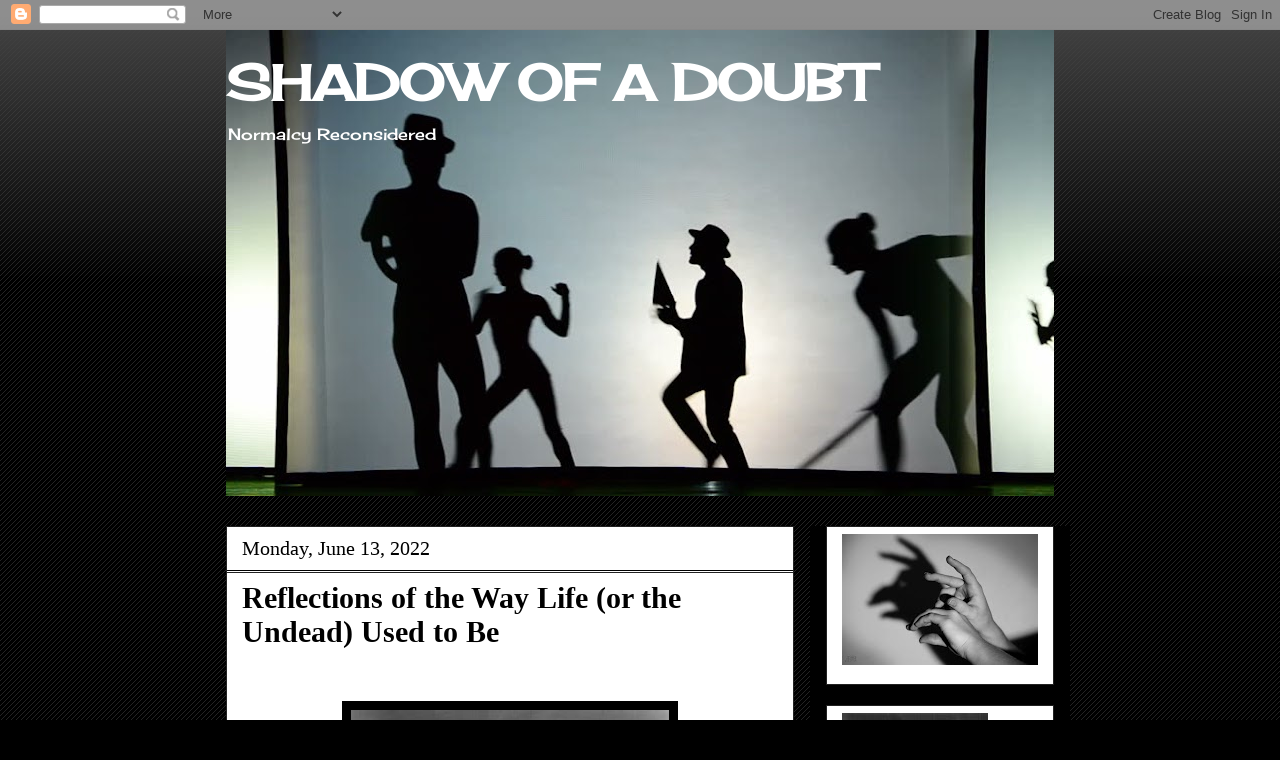

--- FILE ---
content_type: text/html; charset=UTF-8
request_url: https://wwwshadowofadoubt.blogspot.com/2022/06/reflections-of-way-life-or-undead-used.html
body_size: 43555
content:
<!DOCTYPE html>
<html class='v2' dir='ltr' lang='en'>
<head>
<link href='https://www.blogger.com/static/v1/widgets/335934321-css_bundle_v2.css' rel='stylesheet' type='text/css'/>
<meta content='width=1100' name='viewport'/>
<meta content='text/html; charset=UTF-8' http-equiv='Content-Type'/>
<meta content='blogger' name='generator'/>
<link href='https://wwwshadowofadoubt.blogspot.com/favicon.ico' rel='icon' type='image/x-icon'/>
<link href='https://wwwshadowofadoubt.blogspot.com/2022/06/reflections-of-way-life-or-undead-used.html' rel='canonical'/>
<link rel="alternate" type="application/atom+xml" title="SHADOW OF A DOUBT - Atom" href="https://wwwshadowofadoubt.blogspot.com/feeds/posts/default" />
<link rel="alternate" type="application/rss+xml" title="SHADOW OF A DOUBT - RSS" href="https://wwwshadowofadoubt.blogspot.com/feeds/posts/default?alt=rss" />
<link rel="service.post" type="application/atom+xml" title="SHADOW OF A DOUBT - Atom" href="https://www.blogger.com/feeds/635884225797829085/posts/default" />

<link rel="alternate" type="application/atom+xml" title="SHADOW OF A DOUBT - Atom" href="https://wwwshadowofadoubt.blogspot.com/feeds/1861461979368998657/comments/default" />
<!--Can't find substitution for tag [blog.ieCssRetrofitLinks]-->
<link href='https://blogger.googleusercontent.com/img/b/R29vZ2xl/AVvXsEgikwYxRd1fkQuq5ZTbeQgfp1P-447UxJW2yXrLCvDrD6Tdelicr2XEZQ9rOW38tmO0oOcJPatp7ImsO1Fx6JyaOOykb1atKOcxhbRYAHrbbMriMOObrgbt_-Ijm6fGsWHiFLZy-VXcqoqIJ1pcYUR4zYXCbNTrH5Gx78YtEc6bNoit0xhefnJYQE2ciw/w318-h400/d93a1b3a780031831180608b26c9d362.jpg' rel='image_src'/>
<meta content='https://wwwshadowofadoubt.blogspot.com/2022/06/reflections-of-way-life-or-undead-used.html' property='og:url'/>
<meta content='Reflections of the Way Life (or the Undead) Used to Be' property='og:title'/>
<meta content='    Basil Rathbone examines Bela Lugosi and Boris Karloff in this publicity still from 1939&#39;s The Son of  Frankenstein . If that wasn&#39;t spoo...' property='og:description'/>
<meta content='https://blogger.googleusercontent.com/img/b/R29vZ2xl/AVvXsEgikwYxRd1fkQuq5ZTbeQgfp1P-447UxJW2yXrLCvDrD6Tdelicr2XEZQ9rOW38tmO0oOcJPatp7ImsO1Fx6JyaOOykb1atKOcxhbRYAHrbbMriMOObrgbt_-Ijm6fGsWHiFLZy-VXcqoqIJ1pcYUR4zYXCbNTrH5Gx78YtEc6bNoit0xhefnJYQE2ciw/w1200-h630-p-k-no-nu/d93a1b3a780031831180608b26c9d362.jpg' property='og:image'/>
<title>SHADOW OF A DOUBT: Reflections of the Way Life (or the Undead) Used to Be</title>
<style type='text/css'>@font-face{font-family:'Cherry Cream Soda';font-style:normal;font-weight:400;font-display:swap;src:url(//fonts.gstatic.com/s/cherrycreamsoda/v21/UMBIrOxBrW6w2FFyi9paG0fdVdRciQd9A98ZD47H.woff2)format('woff2');unicode-range:U+0000-00FF,U+0131,U+0152-0153,U+02BB-02BC,U+02C6,U+02DA,U+02DC,U+0304,U+0308,U+0329,U+2000-206F,U+20AC,U+2122,U+2191,U+2193,U+2212,U+2215,U+FEFF,U+FFFD;}</style>
<style id='page-skin-1' type='text/css'><!--
/*
-----------------------------------------------
Blogger Template Style
Name:     Awesome Inc.
Designer: Tina Chen
URL:      tinachen.org
----------------------------------------------- */
/* Content
----------------------------------------------- */
body {
font: normal normal 14px Georgia, Utopia, 'Palatino Linotype', Palatino, serif;
color: #000000;
background: #000000 url(//www.blogblog.com/1kt/awesomeinc/body_background_dark.png) repeat scroll top left;
}
html body .content-outer {
min-width: 0;
max-width: 100%;
width: 100%;
}
a:link {
text-decoration: none;
color: #7f7f7f;
}
a:visited {
text-decoration: none;
color: #7f7f7f;
}
a:hover {
text-decoration: underline;
color: #999999;
}
.body-fauxcolumn-outer .cap-top {
position: absolute;
z-index: 1;
height: 276px;
width: 100%;
background: transparent url(//www.blogblog.com/1kt/awesomeinc/body_gradient_dark.png) repeat-x scroll top left;
_background-image: none;
}
/* Columns
----------------------------------------------- */
.content-inner {
padding: 0;
}
.header-inner .section {
margin: 0 16px;
}
.tabs-inner .section {
margin: 0 16px;
}
.main-inner {
padding-top: 30px;
}
.main-inner .column-center-inner,
.main-inner .column-left-inner,
.main-inner .column-right-inner {
padding: 0 5px;
}
*+html body .main-inner .column-center-inner {
margin-top: -30px;
}
#layout .main-inner .column-center-inner {
margin-top: 0;
}
/* Header
----------------------------------------------- */
.header-outer {
margin: 0 0 0 0;
background: transparent none repeat scroll 0 0;
}
.Header h1 {
font: normal bold 50px Cherry Cream Soda;
color: #ffffff;
text-shadow: 0 0 -1px #000000;
}
.Header h1 a {
color: #ffffff;
}
.Header .description {
font: normal normal 16px Cherry Cream Soda;
color: #ffffff;
}
.header-inner .Header .titlewrapper,
.header-inner .Header .descriptionwrapper {
padding-left: 0;
padding-right: 0;
margin-bottom: 0;
}
.header-inner .Header .titlewrapper {
padding-top: 22px;
}
/* Tabs
----------------------------------------------- */
.tabs-outer {
overflow: hidden;
position: relative;
background: #141414 none repeat scroll 0 0;
}
#layout .tabs-outer {
overflow: visible;
}
.tabs-cap-top, .tabs-cap-bottom {
position: absolute;
width: 100%;
border-top: 1px solid #222222;
}
.tabs-cap-bottom {
bottom: 0;
}
.tabs-inner .widget li a {
display: inline-block;
margin: 0;
padding: .6em 1.5em;
font: normal bold 14px Arial, Tahoma, Helvetica, FreeSans, sans-serif;
color: #000000;
border-top: 1px solid #222222;
border-bottom: 1px solid #222222;
border-left: 1px solid #222222;
height: 16px;
line-height: 16px;
}
.tabs-inner .widget li:last-child a {
border-right: 1px solid #222222;
}
.tabs-inner .widget li.selected a, .tabs-inner .widget li a:hover {
background: #444444 none repeat-x scroll 0 -100px;
color: #000000;
}
/* Headings
----------------------------------------------- */
h2 {
font: normal bold 20px Georgia, Utopia, 'Palatino Linotype', Palatino, serif;
color: #000000;
}
/* Widgets
----------------------------------------------- */
.main-inner .section {
margin: 0 27px;
padding: 0;
}
.main-inner .column-left-outer,
.main-inner .column-right-outer {
margin-top: 0;
}
#layout .main-inner .column-left-outer,
#layout .main-inner .column-right-outer {
margin-top: 0;
}
.main-inner .column-left-inner,
.main-inner .column-right-inner {
background: #000000 none repeat 0 0;
-moz-box-shadow: 0 0 0 rgba(0, 0, 0, .2);
-webkit-box-shadow: 0 0 0 rgba(0, 0, 0, .2);
-goog-ms-box-shadow: 0 0 0 rgba(0, 0, 0, .2);
box-shadow: 0 0 0 rgba(0, 0, 0, .2);
-moz-border-radius: 0;
-webkit-border-radius: 0;
-goog-ms-border-radius: 0;
border-radius: 0;
}
#layout .main-inner .column-left-inner,
#layout .main-inner .column-right-inner {
margin-top: 0;
}
.sidebar .widget {
font: normal normal 14px Georgia, Utopia, 'Palatino Linotype', Palatino, serif;
color: #000000;
}
.sidebar .widget a:link {
color: #000000;
}
.sidebar .widget a:visited {
color: #7f7f7f;
}
.sidebar .widget a:hover {
color: #999999;
}
.sidebar .widget h2 {
text-shadow: 0 0 -1px #000000;
}
.main-inner .widget {
background-color: #ffffff;
border: 1px solid #222222;
padding: 0 15px 15px;
margin: 20px -16px;
-moz-box-shadow: 0 0 0 rgba(0, 0, 0, .2);
-webkit-box-shadow: 0 0 0 rgba(0, 0, 0, .2);
-goog-ms-box-shadow: 0 0 0 rgba(0, 0, 0, .2);
box-shadow: 0 0 0 rgba(0, 0, 0, .2);
-moz-border-radius: 0;
-webkit-border-radius: 0;
-goog-ms-border-radius: 0;
border-radius: 0;
}
.main-inner .widget h2 {
margin: 0 -15px;
padding: .6em 15px .5em;
border-bottom: 1px solid #000000;
}
.footer-inner .widget h2 {
padding: 0 0 .4em;
border-bottom: 1px solid #000000;
}
.main-inner .widget h2 + div, .footer-inner .widget h2 + div {
border-top: 1px solid #222222;
padding-top: 8px;
}
.main-inner .widget .widget-content {
margin: 0 -15px;
padding: 7px 15px 0;
}
.main-inner .widget ul, .main-inner .widget #ArchiveList ul.flat {
margin: -8px -15px 0;
padding: 0;
list-style: none;
}
.main-inner .widget #ArchiveList {
margin: -8px 0 0;
}
.main-inner .widget ul li, .main-inner .widget #ArchiveList ul.flat li {
padding: .5em 15px;
text-indent: 0;
color: #666666;
border-top: 1px solid #222222;
border-bottom: 1px solid #000000;
}
.main-inner .widget #ArchiveList ul li {
padding-top: .25em;
padding-bottom: .25em;
}
.main-inner .widget ul li:first-child, .main-inner .widget #ArchiveList ul.flat li:first-child {
border-top: none;
}
.main-inner .widget ul li:last-child, .main-inner .widget #ArchiveList ul.flat li:last-child {
border-bottom: none;
}
.post-body {
position: relative;
}
.main-inner .widget .post-body ul {
padding: 0 2.5em;
margin: .5em 0;
list-style: disc;
}
.main-inner .widget .post-body ul li {
padding: 0.25em 0;
margin-bottom: .25em;
color: #000000;
border: none;
}
.footer-inner .widget ul {
padding: 0;
list-style: none;
}
.widget .zippy {
color: #666666;
}
/* Posts
----------------------------------------------- */
body .main-inner .Blog {
padding: 0;
margin-bottom: 1em;
background-color: transparent;
border: none;
-moz-box-shadow: 0 0 0 rgba(0, 0, 0, 0);
-webkit-box-shadow: 0 0 0 rgba(0, 0, 0, 0);
-goog-ms-box-shadow: 0 0 0 rgba(0, 0, 0, 0);
box-shadow: 0 0 0 rgba(0, 0, 0, 0);
}
.main-inner .section:last-child .Blog:last-child {
padding: 0;
margin-bottom: 1em;
}
.main-inner .widget h2.date-header {
margin: 0 -15px 1px;
padding: 0 0 0 0;
font: normal normal 20px Georgia, Utopia, 'Palatino Linotype', Palatino, serif;
color: #000000;
background: transparent none no-repeat scroll top left;
border-top: 0 solid #222222;
border-bottom: 1px solid #000000;
-moz-border-radius-topleft: 0;
-moz-border-radius-topright: 0;
-webkit-border-top-left-radius: 0;
-webkit-border-top-right-radius: 0;
border-top-left-radius: 0;
border-top-right-radius: 0;
position: static;
bottom: 100%;
right: 15px;
text-shadow: 0 0 -1px #000000;
}
.main-inner .widget h2.date-header span {
font: normal normal 20px Georgia, Utopia, 'Palatino Linotype', Palatino, serif;
display: block;
padding: .5em 15px;
border-left: 0 solid #222222;
border-right: 0 solid #222222;
}
.date-outer {
position: relative;
margin: 30px 0 20px;
padding: 0 15px;
background-color: #ffffff;
border: 1px solid #222222;
-moz-box-shadow: 0 0 0 rgba(0, 0, 0, .2);
-webkit-box-shadow: 0 0 0 rgba(0, 0, 0, .2);
-goog-ms-box-shadow: 0 0 0 rgba(0, 0, 0, .2);
box-shadow: 0 0 0 rgba(0, 0, 0, .2);
-moz-border-radius: 0;
-webkit-border-radius: 0;
-goog-ms-border-radius: 0;
border-radius: 0;
}
.date-outer:first-child {
margin-top: 0;
}
.date-outer:last-child {
margin-bottom: 20px;
-moz-border-radius-bottomleft: 0;
-moz-border-radius-bottomright: 0;
-webkit-border-bottom-left-radius: 0;
-webkit-border-bottom-right-radius: 0;
-goog-ms-border-bottom-left-radius: 0;
-goog-ms-border-bottom-right-radius: 0;
border-bottom-left-radius: 0;
border-bottom-right-radius: 0;
}
.date-posts {
margin: 0 -15px;
padding: 0 15px;
clear: both;
}
.post-outer, .inline-ad {
border-top: 1px solid #222222;
margin: 0 -15px;
padding: 15px 15px;
}
.post-outer {
padding-bottom: 10px;
}
.post-outer:first-child {
padding-top: 0;
border-top: none;
}
.post-outer:last-child, .inline-ad:last-child {
border-bottom: none;
}
.post-body {
position: relative;
}
.post-body img {
padding: 8px;
background: #000000;
border: 1px solid transparent;
-moz-box-shadow: 0 0 0 rgba(0, 0, 0, .2);
-webkit-box-shadow: 0 0 0 rgba(0, 0, 0, .2);
box-shadow: 0 0 0 rgba(0, 0, 0, .2);
-moz-border-radius: 0;
-webkit-border-radius: 0;
border-radius: 0;
}
h3.post-title, h4 {
font: normal bold 30px Georgia, Utopia, 'Palatino Linotype', Palatino, serif;
color: #000000;
}
h3.post-title a {
font: normal bold 30px Georgia, Utopia, 'Palatino Linotype', Palatino, serif;
color: #000000;
}
h3.post-title a:hover {
color: #999999;
text-decoration: underline;
}
.post-header {
margin: 0 0 1em;
}
.post-body {
line-height: 1.4;
}
.post-outer h2 {
color: #000000;
}
.post-footer {
margin: 1.5em 0 0;
}
#blog-pager {
padding: 15px;
font-size: 120%;
background-color: #ffffff;
border: 1px solid #222222;
-moz-box-shadow: 0 0 0 rgba(0, 0, 0, .2);
-webkit-box-shadow: 0 0 0 rgba(0, 0, 0, .2);
-goog-ms-box-shadow: 0 0 0 rgba(0, 0, 0, .2);
box-shadow: 0 0 0 rgba(0, 0, 0, .2);
-moz-border-radius: 0;
-webkit-border-radius: 0;
-goog-ms-border-radius: 0;
border-radius: 0;
-moz-border-radius-topleft: 0;
-moz-border-radius-topright: 0;
-webkit-border-top-left-radius: 0;
-webkit-border-top-right-radius: 0;
-goog-ms-border-top-left-radius: 0;
-goog-ms-border-top-right-radius: 0;
border-top-left-radius: 0;
border-top-right-radius-topright: 0;
margin-top: 1em;
}
.blog-feeds, .post-feeds {
margin: 1em 0;
text-align: center;
color: #000000;
}
.blog-feeds a, .post-feeds a {
color: #7f7f7f;
}
.blog-feeds a:visited, .post-feeds a:visited {
color: #7f7f7f;
}
.blog-feeds a:hover, .post-feeds a:hover {
color: #999999;
}
.post-outer .comments {
margin-top: 2em;
}
/* Comments
----------------------------------------------- */
.comments .comments-content .icon.blog-author {
background-repeat: no-repeat;
background-image: url([data-uri]);
}
.comments .comments-content .loadmore a {
border-top: 1px solid #222222;
border-bottom: 1px solid #222222;
}
.comments .continue {
border-top: 2px solid #222222;
}
/* Footer
----------------------------------------------- */
.footer-outer {
margin: -0 0 -1px;
padding: 0 0 0;
color: #000000;
overflow: hidden;
}
.footer-fauxborder-left {
border-top: 1px solid #222222;
background: #ffffff none repeat scroll 0 0;
-moz-box-shadow: 0 0 0 rgba(0, 0, 0, .2);
-webkit-box-shadow: 0 0 0 rgba(0, 0, 0, .2);
-goog-ms-box-shadow: 0 0 0 rgba(0, 0, 0, .2);
box-shadow: 0 0 0 rgba(0, 0, 0, .2);
margin: 0 -0;
}
/* Mobile
----------------------------------------------- */
body.mobile {
background-size: auto;
}
.mobile .body-fauxcolumn-outer {
background: transparent none repeat scroll top left;
}
*+html body.mobile .main-inner .column-center-inner {
margin-top: 0;
}
.mobile .main-inner .widget {
padding: 0 0 15px;
}
.mobile .main-inner .widget h2 + div,
.mobile .footer-inner .widget h2 + div {
border-top: none;
padding-top: 0;
}
.mobile .footer-inner .widget h2 {
padding: 0.5em 0;
border-bottom: none;
}
.mobile .main-inner .widget .widget-content {
margin: 0;
padding: 7px 0 0;
}
.mobile .main-inner .widget ul,
.mobile .main-inner .widget #ArchiveList ul.flat {
margin: 0 -15px 0;
}
.mobile .main-inner .widget h2.date-header {
right: 0;
}
.mobile .date-header span {
padding: 0.4em 0;
}
.mobile .date-outer:first-child {
margin-bottom: 0;
border: 1px solid #222222;
-moz-border-radius-topleft: 0;
-moz-border-radius-topright: 0;
-webkit-border-top-left-radius: 0;
-webkit-border-top-right-radius: 0;
-goog-ms-border-top-left-radius: 0;
-goog-ms-border-top-right-radius: 0;
border-top-left-radius: 0;
border-top-right-radius: 0;
}
.mobile .date-outer {
border-color: #222222;
border-width: 0 1px 1px;
}
.mobile .date-outer:last-child {
margin-bottom: 0;
}
.mobile .main-inner {
padding: 0;
}
.mobile .header-inner .section {
margin: 0;
}
.mobile .post-outer, .mobile .inline-ad {
padding: 5px 0;
}
.mobile .tabs-inner .section {
margin: 0 10px;
}
.mobile .main-inner .widget h2 {
margin: 0;
padding: 0;
}
.mobile .main-inner .widget h2.date-header span {
padding: 0;
}
.mobile .main-inner .widget .widget-content {
margin: 0;
padding: 7px 0 0;
}
.mobile #blog-pager {
border: 1px solid transparent;
background: #ffffff none repeat scroll 0 0;
}
.mobile .main-inner .column-left-inner,
.mobile .main-inner .column-right-inner {
background: #000000 none repeat 0 0;
-moz-box-shadow: none;
-webkit-box-shadow: none;
-goog-ms-box-shadow: none;
box-shadow: none;
}
.mobile .date-posts {
margin: 0;
padding: 0;
}
.mobile .footer-fauxborder-left {
margin: 0;
border-top: inherit;
}
.mobile .main-inner .section:last-child .Blog:last-child {
margin-bottom: 0;
}
.mobile-index-contents {
color: #000000;
}
.mobile .mobile-link-button {
background: #7f7f7f none repeat scroll 0 0;
}
.mobile-link-button a:link, .mobile-link-button a:visited {
color: #ffffff;
}
.mobile .tabs-inner .PageList .widget-content {
background: transparent;
border-top: 1px solid;
border-color: #222222;
color: #000000;
}
.mobile .tabs-inner .PageList .widget-content .pagelist-arrow {
border-left: 1px solid #222222;
}

--></style>
<style id='template-skin-1' type='text/css'><!--
body {
min-width: 860px;
}
.content-outer, .content-fauxcolumn-outer, .region-inner {
min-width: 860px;
max-width: 860px;
_width: 860px;
}
.main-inner .columns {
padding-left: 0px;
padding-right: 260px;
}
.main-inner .fauxcolumn-center-outer {
left: 0px;
right: 260px;
/* IE6 does not respect left and right together */
_width: expression(this.parentNode.offsetWidth -
parseInt("0px") -
parseInt("260px") + 'px');
}
.main-inner .fauxcolumn-left-outer {
width: 0px;
}
.main-inner .fauxcolumn-right-outer {
width: 260px;
}
.main-inner .column-left-outer {
width: 0px;
right: 100%;
margin-left: -0px;
}
.main-inner .column-right-outer {
width: 260px;
margin-right: -260px;
}
#layout {
min-width: 0;
}
#layout .content-outer {
min-width: 0;
width: 800px;
}
#layout .region-inner {
min-width: 0;
width: auto;
}
body#layout div.add_widget {
padding: 8px;
}
body#layout div.add_widget a {
margin-left: 32px;
}
--></style>
<link href='https://www.blogger.com/dyn-css/authorization.css?targetBlogID=635884225797829085&amp;zx=80fa50ad-45c9-4149-9110-a10b97cbb07c' media='none' onload='if(media!=&#39;all&#39;)media=&#39;all&#39;' rel='stylesheet'/><noscript><link href='https://www.blogger.com/dyn-css/authorization.css?targetBlogID=635884225797829085&amp;zx=80fa50ad-45c9-4149-9110-a10b97cbb07c' rel='stylesheet'/></noscript>
<meta name='google-adsense-platform-account' content='ca-host-pub-1556223355139109'/>
<meta name='google-adsense-platform-domain' content='blogspot.com'/>

<link rel="stylesheet" href="https://fonts.googleapis.com/css2?display=swap&family=Anton&family=Bangers&family=Chewy&family=Creepster&family=Inter&family=Lato&family=Lobster&family=Luckiest+Guy&family=Montserrat&family=Noto+Sans+JP&family=Open+Sans&family=Permanent+Marker&family=Poppins&family=Roboto&family=Rubik+Bubbles"></head>
<body class='loading variant-dark'>
<div class='navbar section' id='navbar' name='Navbar'><div class='widget Navbar' data-version='1' id='Navbar1'><script type="text/javascript">
    function setAttributeOnload(object, attribute, val) {
      if(window.addEventListener) {
        window.addEventListener('load',
          function(){ object[attribute] = val; }, false);
      } else {
        window.attachEvent('onload', function(){ object[attribute] = val; });
      }
    }
  </script>
<div id="navbar-iframe-container"></div>
<script type="text/javascript" src="https://apis.google.com/js/platform.js"></script>
<script type="text/javascript">
      gapi.load("gapi.iframes:gapi.iframes.style.bubble", function() {
        if (gapi.iframes && gapi.iframes.getContext) {
          gapi.iframes.getContext().openChild({
              url: 'https://www.blogger.com/navbar/635884225797829085?po\x3d1861461979368998657\x26origin\x3dhttps://wwwshadowofadoubt.blogspot.com',
              where: document.getElementById("navbar-iframe-container"),
              id: "navbar-iframe"
          });
        }
      });
    </script><script type="text/javascript">
(function() {
var script = document.createElement('script');
script.type = 'text/javascript';
script.src = '//pagead2.googlesyndication.com/pagead/js/google_top_exp.js';
var head = document.getElementsByTagName('head')[0];
if (head) {
head.appendChild(script);
}})();
</script>
</div></div>
<div class='body-fauxcolumns'>
<div class='fauxcolumn-outer body-fauxcolumn-outer'>
<div class='cap-top'>
<div class='cap-left'></div>
<div class='cap-right'></div>
</div>
<div class='fauxborder-left'>
<div class='fauxborder-right'></div>
<div class='fauxcolumn-inner'>
</div>
</div>
<div class='cap-bottom'>
<div class='cap-left'></div>
<div class='cap-right'></div>
</div>
</div>
</div>
<div class='content'>
<div class='content-fauxcolumns'>
<div class='fauxcolumn-outer content-fauxcolumn-outer'>
<div class='cap-top'>
<div class='cap-left'></div>
<div class='cap-right'></div>
</div>
<div class='fauxborder-left'>
<div class='fauxborder-right'></div>
<div class='fauxcolumn-inner'>
</div>
</div>
<div class='cap-bottom'>
<div class='cap-left'></div>
<div class='cap-right'></div>
</div>
</div>
</div>
<div class='content-outer'>
<div class='content-cap-top cap-top'>
<div class='cap-left'></div>
<div class='cap-right'></div>
</div>
<div class='fauxborder-left content-fauxborder-left'>
<div class='fauxborder-right content-fauxborder-right'></div>
<div class='content-inner'>
<header>
<div class='header-outer'>
<div class='header-cap-top cap-top'>
<div class='cap-left'></div>
<div class='cap-right'></div>
</div>
<div class='fauxborder-left header-fauxborder-left'>
<div class='fauxborder-right header-fauxborder-right'></div>
<div class='region-inner header-inner'>
<div class='header section' id='header' name='Header'><div class='widget Header' data-version='1' id='Header1'>
<div id='header-inner' style='background-image: url("https://blogger.googleusercontent.com/img/b/R29vZ2xl/AVvXsEj1C84FNos0YpbzAmllVXRTT0SyXSZqsIiGoIQGQJionHbkdaHs38vR7fEMkCCdI8q0NB58H8o4XsA7kgxc1bIeNAss8El0o90rJ8z2fQJZV9R6jPUo4dXXD-I2lXCgr3r_LzeMOKlT6sXF/s828/9.jpg"); background-position: left; min-height: 466px; _height: 466px; background-repeat: no-repeat; '>
<div class='titlewrapper' style='background: transparent'>
<h1 class='title' style='background: transparent; border-width: 0px'>
<a href='https://wwwshadowofadoubt.blogspot.com/'>
SHADOW OF A DOUBT
</a>
</h1>
</div>
<div class='descriptionwrapper'>
<p class='description'><span> Normalcy Reconsidered</span></p>
</div>
</div>
</div></div>
</div>
</div>
<div class='header-cap-bottom cap-bottom'>
<div class='cap-left'></div>
<div class='cap-right'></div>
</div>
</div>
</header>
<div class='tabs-outer'>
<div class='tabs-cap-top cap-top'>
<div class='cap-left'></div>
<div class='cap-right'></div>
</div>
<div class='fauxborder-left tabs-fauxborder-left'>
<div class='fauxborder-right tabs-fauxborder-right'></div>
<div class='region-inner tabs-inner'>
<div class='tabs no-items section' id='crosscol' name='Cross-Column'></div>
<div class='tabs no-items section' id='crosscol-overflow' name='Cross-Column 2'></div>
</div>
</div>
<div class='tabs-cap-bottom cap-bottom'>
<div class='cap-left'></div>
<div class='cap-right'></div>
</div>
</div>
<div class='main-outer'>
<div class='main-cap-top cap-top'>
<div class='cap-left'></div>
<div class='cap-right'></div>
</div>
<div class='fauxborder-left main-fauxborder-left'>
<div class='fauxborder-right main-fauxborder-right'></div>
<div class='region-inner main-inner'>
<div class='columns fauxcolumns'>
<div class='fauxcolumn-outer fauxcolumn-center-outer'>
<div class='cap-top'>
<div class='cap-left'></div>
<div class='cap-right'></div>
</div>
<div class='fauxborder-left'>
<div class='fauxborder-right'></div>
<div class='fauxcolumn-inner'>
</div>
</div>
<div class='cap-bottom'>
<div class='cap-left'></div>
<div class='cap-right'></div>
</div>
</div>
<div class='fauxcolumn-outer fauxcolumn-left-outer'>
<div class='cap-top'>
<div class='cap-left'></div>
<div class='cap-right'></div>
</div>
<div class='fauxborder-left'>
<div class='fauxborder-right'></div>
<div class='fauxcolumn-inner'>
</div>
</div>
<div class='cap-bottom'>
<div class='cap-left'></div>
<div class='cap-right'></div>
</div>
</div>
<div class='fauxcolumn-outer fauxcolumn-right-outer'>
<div class='cap-top'>
<div class='cap-left'></div>
<div class='cap-right'></div>
</div>
<div class='fauxborder-left'>
<div class='fauxborder-right'></div>
<div class='fauxcolumn-inner'>
</div>
</div>
<div class='cap-bottom'>
<div class='cap-left'></div>
<div class='cap-right'></div>
</div>
</div>
<!-- corrects IE6 width calculation -->
<div class='columns-inner'>
<div class='column-center-outer'>
<div class='column-center-inner'>
<div class='main section' id='main' name='Main'><div class='widget Blog' data-version='1' id='Blog1'>
<div class='blog-posts hfeed'>

          <div class="date-outer">
        
<h2 class='date-header'><span>Monday, June 13, 2022</span></h2>

          <div class="date-posts">
        
<div class='post-outer'>
<div class='post hentry uncustomized-post-template' itemprop='blogPost' itemscope='itemscope' itemtype='http://schema.org/BlogPosting'>
<meta content='https://blogger.googleusercontent.com/img/b/R29vZ2xl/AVvXsEgikwYxRd1fkQuq5ZTbeQgfp1P-447UxJW2yXrLCvDrD6Tdelicr2XEZQ9rOW38tmO0oOcJPatp7ImsO1Fx6JyaOOykb1atKOcxhbRYAHrbbMriMOObrgbt_-Ijm6fGsWHiFLZy-VXcqoqIJ1pcYUR4zYXCbNTrH5Gx78YtEc6bNoit0xhefnJYQE2ciw/w318-h400/d93a1b3a780031831180608b26c9d362.jpg' itemprop='image_url'/>
<meta content='635884225797829085' itemprop='blogId'/>
<meta content='1861461979368998657' itemprop='postId'/>
<a name='1861461979368998657'></a>
<h3 class='post-title entry-title' itemprop='name'>
Reflections of the Way Life (or the Undead) Used to Be
</h3>
<div class='post-header'>
<div class='post-header-line-1'></div>
</div>
<div class='post-body entry-content' id='post-body-1861461979368998657' itemprop='description articleBody'>
<p></p><div class="separator" style="clear: both; text-align: center;">&nbsp;</div>&nbsp;<div class="separator" style="clear: both; text-align: center;"><a href="https://blogger.googleusercontent.com/img/b/R29vZ2xl/AVvXsEgikwYxRd1fkQuq5ZTbeQgfp1P-447UxJW2yXrLCvDrD6Tdelicr2XEZQ9rOW38tmO0oOcJPatp7ImsO1Fx6JyaOOykb1atKOcxhbRYAHrbbMriMOObrgbt_-Ijm6fGsWHiFLZy-VXcqoqIJ1pcYUR4zYXCbNTrH5Gx78YtEc6bNoit0xhefnJYQE2ciw/s597/d93a1b3a780031831180608b26c9d362.jpg" style="margin-left: 1em; margin-right: 1em;"><img border="0" data-original-height="597" data-original-width="474" height="400" src="https://blogger.googleusercontent.com/img/b/R29vZ2xl/AVvXsEgikwYxRd1fkQuq5ZTbeQgfp1P-447UxJW2yXrLCvDrD6Tdelicr2XEZQ9rOW38tmO0oOcJPatp7ImsO1Fx6JyaOOykb1atKOcxhbRYAHrbbMriMOObrgbt_-Ijm6fGsWHiFLZy-VXcqoqIJ1pcYUR4zYXCbNTrH5Gx78YtEc6bNoit0xhefnJYQE2ciw/w318-h400/d93a1b3a780031831180608b26c9d362.jpg" width="318" /></a></div><br /><p></p><p>Basil Rathbone examines Bela Lugosi and Boris Karloff in this publicity still from 1939's <i>The Son of</i> <i>Frankenstein</i>. If that wasn't spooky enough, that very same year Rathbone had to contend with a Baskervilles hound!</p>
<div style='clear: both;'></div>
</div>
<div class='post-footer'>
<div class='post-footer-line post-footer-line-1'>
<span class='post-author vcard'>
Posted by
<span class='fn' itemprop='author' itemscope='itemscope' itemtype='http://schema.org/Person'>
<meta content='https://www.blogger.com/profile/02155991693956178030' itemprop='url'/>
<a class='g-profile' href='https://www.blogger.com/profile/02155991693956178030' rel='author' title='author profile'>
<span itemprop='name'>Kirk</span>
</a>
</span>
</span>
<span class='post-timestamp'>
at
<meta content='https://wwwshadowofadoubt.blogspot.com/2022/06/reflections-of-way-life-or-undead-used.html' itemprop='url'/>
<a class='timestamp-link' href='https://wwwshadowofadoubt.blogspot.com/2022/06/reflections-of-way-life-or-undead-used.html' rel='bookmark' title='permanent link'><abbr class='published' itemprop='datePublished' title='2022-06-13T00:00:00-07:00'>12:00&#8239;AM</abbr></a>
</span>
<span class='post-comment-link'>
</span>
<span class='post-icons'>
<span class='item-action'>
<a href='https://www.blogger.com/email-post/635884225797829085/1861461979368998657' title='Email Post'>
<img alt='' class='icon-action' height='13' src='https://resources.blogblog.com/img/icon18_email.gif' width='18'/>
</a>
</span>
</span>
<div class='post-share-buttons goog-inline-block'>
</div>
</div>
<div class='post-footer-line post-footer-line-2'>
<span class='post-labels'>
Labels:
<a href='https://wwwshadowofadoubt.blogspot.com/search/label/Basil%20Rathbone' rel='tag'>Basil Rathbone</a>,
<a href='https://wwwshadowofadoubt.blogspot.com/search/label/Bela%20Lugosi' rel='tag'>Bela Lugosi</a>,
<a href='https://wwwshadowofadoubt.blogspot.com/search/label/Boris%20Karloff' rel='tag'>Boris Karloff</a>,
<a href='https://wwwshadowofadoubt.blogspot.com/search/label/horror%20movies' rel='tag'>horror movies</a>,
<a href='https://wwwshadowofadoubt.blogspot.com/search/label/movies' rel='tag'>movies</a>
</span>
</div>
<div class='post-footer-line post-footer-line-3'>
<span class='post-location'>
</span>
</div>
</div>
</div>
<div class='comments' id='comments'>
<a name='comments'></a>
<h4>10 comments:</h4>
<div class='comments-content'>
<script async='async' src='' type='text/javascript'></script>
<script type='text/javascript'>
    (function() {
      var items = null;
      var msgs = null;
      var config = {};

// <![CDATA[
      var cursor = null;
      if (items && items.length > 0) {
        cursor = parseInt(items[items.length - 1].timestamp) + 1;
      }

      var bodyFromEntry = function(entry) {
        var text = (entry &&
                    ((entry.content && entry.content.$t) ||
                     (entry.summary && entry.summary.$t))) ||
            '';
        if (entry && entry.gd$extendedProperty) {
          for (var k in entry.gd$extendedProperty) {
            if (entry.gd$extendedProperty[k].name == 'blogger.contentRemoved') {
              return '<span class="deleted-comment">' + text + '</span>';
            }
          }
        }
        return text;
      }

      var parse = function(data) {
        cursor = null;
        var comments = [];
        if (data && data.feed && data.feed.entry) {
          for (var i = 0, entry; entry = data.feed.entry[i]; i++) {
            var comment = {};
            // comment ID, parsed out of the original id format
            var id = /blog-(\d+).post-(\d+)/.exec(entry.id.$t);
            comment.id = id ? id[2] : null;
            comment.body = bodyFromEntry(entry);
            comment.timestamp = Date.parse(entry.published.$t) + '';
            if (entry.author && entry.author.constructor === Array) {
              var auth = entry.author[0];
              if (auth) {
                comment.author = {
                  name: (auth.name ? auth.name.$t : undefined),
                  profileUrl: (auth.uri ? auth.uri.$t : undefined),
                  avatarUrl: (auth.gd$image ? auth.gd$image.src : undefined)
                };
              }
            }
            if (entry.link) {
              if (entry.link[2]) {
                comment.link = comment.permalink = entry.link[2].href;
              }
              if (entry.link[3]) {
                var pid = /.*comments\/default\/(\d+)\?.*/.exec(entry.link[3].href);
                if (pid && pid[1]) {
                  comment.parentId = pid[1];
                }
              }
            }
            comment.deleteclass = 'item-control blog-admin';
            if (entry.gd$extendedProperty) {
              for (var k in entry.gd$extendedProperty) {
                if (entry.gd$extendedProperty[k].name == 'blogger.itemClass') {
                  comment.deleteclass += ' ' + entry.gd$extendedProperty[k].value;
                } else if (entry.gd$extendedProperty[k].name == 'blogger.displayTime') {
                  comment.displayTime = entry.gd$extendedProperty[k].value;
                }
              }
            }
            comments.push(comment);
          }
        }
        return comments;
      };

      var paginator = function(callback) {
        if (hasMore()) {
          var url = config.feed + '?alt=json&v=2&orderby=published&reverse=false&max-results=50';
          if (cursor) {
            url += '&published-min=' + new Date(cursor).toISOString();
          }
          window.bloggercomments = function(data) {
            var parsed = parse(data);
            cursor = parsed.length < 50 ? null
                : parseInt(parsed[parsed.length - 1].timestamp) + 1
            callback(parsed);
            window.bloggercomments = null;
          }
          url += '&callback=bloggercomments';
          var script = document.createElement('script');
          script.type = 'text/javascript';
          script.src = url;
          document.getElementsByTagName('head')[0].appendChild(script);
        }
      };
      var hasMore = function() {
        return !!cursor;
      };
      var getMeta = function(key, comment) {
        if ('iswriter' == key) {
          var matches = !!comment.author
              && comment.author.name == config.authorName
              && comment.author.profileUrl == config.authorUrl;
          return matches ? 'true' : '';
        } else if ('deletelink' == key) {
          return config.baseUri + '/comment/delete/'
               + config.blogId + '/' + comment.id;
        } else if ('deleteclass' == key) {
          return comment.deleteclass;
        }
        return '';
      };

      var replybox = null;
      var replyUrlParts = null;
      var replyParent = undefined;

      var onReply = function(commentId, domId) {
        if (replybox == null) {
          // lazily cache replybox, and adjust to suit this style:
          replybox = document.getElementById('comment-editor');
          if (replybox != null) {
            replybox.height = '250px';
            replybox.style.display = 'block';
            replyUrlParts = replybox.src.split('#');
          }
        }
        if (replybox && (commentId !== replyParent)) {
          replybox.src = '';
          document.getElementById(domId).insertBefore(replybox, null);
          replybox.src = replyUrlParts[0]
              + (commentId ? '&parentID=' + commentId : '')
              + '#' + replyUrlParts[1];
          replyParent = commentId;
        }
      };

      var hash = (window.location.hash || '#').substring(1);
      var startThread, targetComment;
      if (/^comment-form_/.test(hash)) {
        startThread = hash.substring('comment-form_'.length);
      } else if (/^c[0-9]+$/.test(hash)) {
        targetComment = hash.substring(1);
      }

      // Configure commenting API:
      var configJso = {
        'maxDepth': config.maxThreadDepth
      };
      var provider = {
        'id': config.postId,
        'data': items,
        'loadNext': paginator,
        'hasMore': hasMore,
        'getMeta': getMeta,
        'onReply': onReply,
        'rendered': true,
        'initComment': targetComment,
        'initReplyThread': startThread,
        'config': configJso,
        'messages': msgs
      };

      var render = function() {
        if (window.goog && window.goog.comments) {
          var holder = document.getElementById('comment-holder');
          window.goog.comments.render(holder, provider);
        }
      };

      // render now, or queue to render when library loads:
      if (window.goog && window.goog.comments) {
        render();
      } else {
        window.goog = window.goog || {};
        window.goog.comments = window.goog.comments || {};
        window.goog.comments.loadQueue = window.goog.comments.loadQueue || [];
        window.goog.comments.loadQueue.push(render);
      }
    })();
// ]]>
  </script>
<div id='comment-holder'>
<div class="comment-thread toplevel-thread"><ol id="top-ra"><li class="comment" id="c3743629052636845971"><div class="avatar-image-container"><img src="//blogger.googleusercontent.com/img/b/R29vZ2xl/AVvXsEiFlFafGoMqaBWMMuY-yfATv32992iTiKhwldTw5lJQIY_qJlN4q3Uin0HUAUPaw7v6F68-PgPIMM9XRg3bEPged_UFqLHvzZHd4XrKwEO1K_z172Bzs4Qi1PXH8FF5Q2Y/s45-c/Shady+Del+Knight+-+Copy.jpg" alt=""/></div><div class="comment-block"><div class="comment-header"><cite class="user"><a href="https://www.blogger.com/profile/07887100141814372022" rel="nofollow">Shady Del Knight</a></cite><span class="icon user "></span><span class="datetime secondary-text"><a rel="nofollow" href="https://wwwshadowofadoubt.blogspot.com/2022/06/reflections-of-way-life-or-undead-used.html?showComment=1655115081595#c3743629052636845971">June 13, 2022 at 3:11&#8239;AM</a></span></div><p class="comment-content">Hi, Kirk!<br><br>Happy 130th birthday (in heaven) to the distEnglished Shakespearean stage actor Basil Rathbone. A versatile player, Rathbone appeared in costume dramas, swashbucklers and horror movies. As a tiny lad, I was exposed to his work in the latter genre.  On a regular basis, my big brother took me to see horror movies in theaters, and I voraciously watched them at home on TV, including several with Basil Rathbone in the cast.<br><br>Looking over Basil&#39;s filmography, I determined that the earliest of his pictures I&#39;ve seen is the 1929 film The Bishop Murder Case.  I watched that one because I am a big fan of silent film era actress Leila Hyams.  I also saw Basil Rathbone in The Last Days of Pompeii (1935), Son of Frankenstein and The Hound of the Baskervilles, the two 1939 movies referenced in your post, Tower of London (1939), The Mad Doctor and The Black Cat (both 1941) and The Black Sleep (1956) . I own a giant lobby poster of the latter film, The Black Sleep, and distinctly remember going to see the film in a theater with my brother. It is very disturbing. I also saw Rathbone in Tales of Terror (1962), The Comedy of Terrors (1963) and Queen of Blood (1966).<br><br>Thanks for celebrating the birthday of one of my favorite icons of horror and mystery, Basil Rathbone. Have a great week, good buddy Kirk!</p><span class="comment-actions secondary-text"><a class="comment-reply" target="_self" data-comment-id="3743629052636845971">Reply</a><span class="item-control blog-admin blog-admin pid-659382630"><a target="_self" href="https://www.blogger.com/comment/delete/635884225797829085/3743629052636845971">Delete</a></span></span></div><div class="comment-replies"><div id="c3743629052636845971-rt" class="comment-thread inline-thread"><span class="thread-toggle thread-expanded"><span class="thread-arrow"></span><span class="thread-count"><a target="_self">Replies</a></span></span><ol id="c3743629052636845971-ra" class="thread-chrome thread-expanded"><div><li class="comment" id="c3907595391189390574"><div class="avatar-image-container"><img src="//4.bp.blogspot.com/-qP8q1Z6xS3Y/ZMkPcpXe8KI/AAAAAAAAX9k/1TbFbviwtFwZ18rzBsVIVCbnsMaRPEarQCK4BGAYYCw/s35/Warhol-l.webp" alt=""/></div><div class="comment-block"><div class="comment-header"><cite class="user"><a href="https://www.blogger.com/profile/02155991693956178030" rel="nofollow">Kirk</a></cite><span class="icon user blog-author"></span><span class="datetime secondary-text"><a rel="nofollow" href="https://wwwshadowofadoubt.blogspot.com/2022/06/reflections-of-way-life-or-undead-used.html?showComment=1655194964829#c3907595391189390574">June 14, 2022 at 1:22&#8239;AM</a></span></div><p class="comment-content">Shady, I just took a look at The Black Sleep movie poster and saw Plan 9 from Outer Space actor Tor Johnson. That right there makes me want to seek it out.<br><br>As for some of the other movies you mentioned, American-International gave a lot of work to Rathbone, Boris Karloff, and Peter Lorre in the 1960s, which also happened to be each actor&#39;s final decade upon this Earth. The Comedy of Terrors (screenplay by Richard Matheson) was a great comic coda for all three.</p><span class="comment-actions secondary-text"><span class="item-control blog-admin blog-admin pid-1276026322"><a target="_self" href="https://www.blogger.com/comment/delete/635884225797829085/3907595391189390574">Delete</a></span></span></div><div class="comment-replies"><div id="c3907595391189390574-rt" class="comment-thread inline-thread hidden"><span class="thread-toggle thread-expanded"><span class="thread-arrow"></span><span class="thread-count"><a target="_self">Replies</a></span></span><ol id="c3907595391189390574-ra" class="thread-chrome thread-expanded"><div></div><div id="c3907595391189390574-continue" class="continue"><a class="comment-reply" target="_self" data-comment-id="3907595391189390574">Reply</a></div></ol></div></div><div class="comment-replybox-single" id="c3907595391189390574-ce"></div></li></div><div id="c3743629052636845971-continue" class="continue"><a class="comment-reply" target="_self" data-comment-id="3743629052636845971">Reply</a></div></ol></div></div><div class="comment-replybox-single" id="c3743629052636845971-ce"></div></li><li class="comment" id="c4217136172416458079"><div class="avatar-image-container"><img src="//blogger.googleusercontent.com/img/b/R29vZ2xl/AVvXsEj8WLWjmt4PH6JVRIA5kqjO2Nme1y0-gu4jkLCSPCviRrhvxDWh7afF6UVFQMO0GU4987A60gIKciFNxlOexe0griEFTjts0ohkJq_Z1YRTl1VA-Ux31t90VRxNqwIroJ0/s45-c/*" alt=""/></div><div class="comment-block"><div class="comment-header"><cite class="user"><a href="https://www.blogger.com/profile/01845703092794695023" rel="nofollow">Debra She Who Seeks</a></cite><span class="icon user "></span><span class="datetime secondary-text"><a rel="nofollow" href="https://wwwshadowofadoubt.blogspot.com/2022/06/reflections-of-way-life-or-undead-used.html?showComment=1655125323146#c4217136172416458079">June 13, 2022 at 6:02&#8239;AM</a></span></div><p class="comment-content">He was a big star in his day, wasn&#39;t he? Basil Rathbone is still one of my most favourite Sherlock Holmes-es.</p><span class="comment-actions secondary-text"><a class="comment-reply" target="_self" data-comment-id="4217136172416458079">Reply</a><span class="item-control blog-admin blog-admin pid-1525668723"><a target="_self" href="https://www.blogger.com/comment/delete/635884225797829085/4217136172416458079">Delete</a></span></span></div><div class="comment-replies"><div id="c4217136172416458079-rt" class="comment-thread inline-thread"><span class="thread-toggle thread-expanded"><span class="thread-arrow"></span><span class="thread-count"><a target="_self">Replies</a></span></span><ol id="c4217136172416458079-ra" class="thread-chrome thread-expanded"><div><li class="comment" id="c5766528101732463242"><div class="avatar-image-container"><img src="//4.bp.blogspot.com/-qP8q1Z6xS3Y/ZMkPcpXe8KI/AAAAAAAAX9k/1TbFbviwtFwZ18rzBsVIVCbnsMaRPEarQCK4BGAYYCw/s35/Warhol-l.webp" alt=""/></div><div class="comment-block"><div class="comment-header"><cite class="user"><a href="https://www.blogger.com/profile/02155991693956178030" rel="nofollow">Kirk</a></cite><span class="icon user blog-author"></span><span class="datetime secondary-text"><a rel="nofollow" href="https://wwwshadowofadoubt.blogspot.com/2022/06/reflections-of-way-life-or-undead-used.html?showComment=1655197013787#c5766528101732463242">June 14, 2022 at 1:56&#8239;AM</a></span></div><p class="comment-content">Debra, Rathbone appeared in many, many movies, often as debonaire villains. As Shady noted, Rathbone was a mainstay of swashbucklers in the 1930s, where he was a perennial sword-wielding foe of Errol Flynn. Hound of the Baskervilles meant Rathbone finally got to play the good guy. He did that and another Sherlock Holmes movie for 20th Century Fox, both high-class productions. The 12 other Holmes movies Rathbone did for Universal. Those were basically B-movies (low-budget movies paired with high-budget movies on a double-feature) and like so many B-movie series, have a kind of old television feel to them. That they were updated from the 1890s to the 1940s (Holmes drives a car, listens to the radio, and in a few of them, even battles Nazis) make them cheesier still. Yet they&#39;re very entertaining, difficult for me personally to pass up watching if I&#39;m channel-surfing, because Rathbone is so suburb in them.  </p><span class="comment-actions secondary-text"><span class="item-control blog-admin blog-admin pid-1276026322"><a target="_self" href="https://www.blogger.com/comment/delete/635884225797829085/5766528101732463242">Delete</a></span></span></div><div class="comment-replies"><div id="c5766528101732463242-rt" class="comment-thread inline-thread hidden"><span class="thread-toggle thread-expanded"><span class="thread-arrow"></span><span class="thread-count"><a target="_self">Replies</a></span></span><ol id="c5766528101732463242-ra" class="thread-chrome thread-expanded"><div></div><div id="c5766528101732463242-continue" class="continue"><a class="comment-reply" target="_self" data-comment-id="5766528101732463242">Reply</a></div></ol></div></div><div class="comment-replybox-single" id="c5766528101732463242-ce"></div></li></div><div id="c4217136172416458079-continue" class="continue"><a class="comment-reply" target="_self" data-comment-id="4217136172416458079">Reply</a></div></ol></div></div><div class="comment-replybox-single" id="c4217136172416458079-ce"></div></li><li class="comment" id="c3351942065744231625"><div class="avatar-image-container"><img src="//blogger.googleusercontent.com/img/b/R29vZ2xl/AVvXsEiELNCsQjoZ3pjl0gQSwoZ-Y4nkdCnp0u6fmhvhwI03Vy3Us3H962BnZiY9svfHg8ZpEH1gBWbnaVxSnLYjkg_I47BSX0BM2EJhGkf9Lk5KV4b8glbDB9jZfLbqpZMqY28/s45-c/color_code_round_IaE_icon.ico" alt=""/></div><div class="comment-block"><div class="comment-header"><cite class="user"><a href="https://www.blogger.com/profile/00017192454403363349" rel="nofollow">Mike</a></cite><span class="icon user "></span><span class="datetime secondary-text"><a rel="nofollow" href="https://wwwshadowofadoubt.blogspot.com/2022/06/reflections-of-way-life-or-undead-used.html?showComment=1655130683225#c3351942065744231625">June 13, 2022 at 7:31&#8239;AM</a></span></div><p class="comment-content">Basil Rathbone. Now there&#39;s a name I haven&#39;t heard in a LONG time.</p><span class="comment-actions secondary-text"><a class="comment-reply" target="_self" data-comment-id="3351942065744231625">Reply</a><span class="item-control blog-admin blog-admin pid-1297498140"><a target="_self" href="https://www.blogger.com/comment/delete/635884225797829085/3351942065744231625">Delete</a></span></span></div><div class="comment-replies"><div id="c3351942065744231625-rt" class="comment-thread inline-thread"><span class="thread-toggle thread-expanded"><span class="thread-arrow"></span><span class="thread-count"><a target="_self">Replies</a></span></span><ol id="c3351942065744231625-ra" class="thread-chrome thread-expanded"><div><li class="comment" id="c3343367938852559608"><div class="avatar-image-container"><img src="//4.bp.blogspot.com/-qP8q1Z6xS3Y/ZMkPcpXe8KI/AAAAAAAAX9k/1TbFbviwtFwZ18rzBsVIVCbnsMaRPEarQCK4BGAYYCw/s35/Warhol-l.webp" alt=""/></div><div class="comment-block"><div class="comment-header"><cite class="user"><a href="https://www.blogger.com/profile/02155991693956178030" rel="nofollow">Kirk</a></cite><span class="icon user blog-author"></span><span class="datetime secondary-text"><a rel="nofollow" href="https://wwwshadowofadoubt.blogspot.com/2022/06/reflections-of-way-life-or-undead-used.html?showComment=1655273965914#c3343367938852559608">June 14, 2022 at 11:19&#8239;PM</a></span></div><p class="comment-content">I&#39;m trying to keep him from slipping into obscurity, Mike.</p><span class="comment-actions secondary-text"><span class="item-control blog-admin blog-admin pid-1276026322"><a target="_self" href="https://www.blogger.com/comment/delete/635884225797829085/3343367938852559608">Delete</a></span></span></div><div class="comment-replies"><div id="c3343367938852559608-rt" class="comment-thread inline-thread hidden"><span class="thread-toggle thread-expanded"><span class="thread-arrow"></span><span class="thread-count"><a target="_self">Replies</a></span></span><ol id="c3343367938852559608-ra" class="thread-chrome thread-expanded"><div></div><div id="c3343367938852559608-continue" class="continue"><a class="comment-reply" target="_self" data-comment-id="3343367938852559608">Reply</a></div></ol></div></div><div class="comment-replybox-single" id="c3343367938852559608-ce"></div></li></div><div id="c3351942065744231625-continue" class="continue"><a class="comment-reply" target="_self" data-comment-id="3351942065744231625">Reply</a></div></ol></div></div><div class="comment-replybox-single" id="c3351942065744231625-ce"></div></li><li class="comment" id="c6931819049735380220"><div class="avatar-image-container"><img src="//4.bp.blogspot.com/-YIRob2GcAy8/ZXeeazBjHmI/AAAAAAAAN1E/sbR5fu0DsTECk6M0iepgXzje9jShL5aTACK4BGAYYCw/s35/p%2525281%252529.jpg" alt=""/></div><div class="comment-block"><div class="comment-header"><cite class="user"><a href="https://www.blogger.com/profile/07740104076569593569" rel="nofollow">Ananka</a></cite><span class="icon user "></span><span class="datetime secondary-text"><a rel="nofollow" href="https://wwwshadowofadoubt.blogspot.com/2022/06/reflections-of-way-life-or-undead-used.html?showComment=1655157990960#c6931819049735380220">June 13, 2022 at 3:06&#8239;PM</a></span></div><p class="comment-content">Ahhh Kirk I know this man! He is my all time favourite Holmes!! </p><span class="comment-actions secondary-text"><a class="comment-reply" target="_self" data-comment-id="6931819049735380220">Reply</a><span class="item-control blog-admin blog-admin pid-762174798"><a target="_self" href="https://www.blogger.com/comment/delete/635884225797829085/6931819049735380220">Delete</a></span></span></div><div class="comment-replies"><div id="c6931819049735380220-rt" class="comment-thread inline-thread"><span class="thread-toggle thread-expanded"><span class="thread-arrow"></span><span class="thread-count"><a target="_self">Replies</a></span></span><ol id="c6931819049735380220-ra" class="thread-chrome thread-expanded"><div><li class="comment" id="c1019445108851497406"><div class="avatar-image-container"><img src="//4.bp.blogspot.com/-qP8q1Z6xS3Y/ZMkPcpXe8KI/AAAAAAAAX9k/1TbFbviwtFwZ18rzBsVIVCbnsMaRPEarQCK4BGAYYCw/s35/Warhol-l.webp" alt=""/></div><div class="comment-block"><div class="comment-header"><cite class="user"><a href="https://www.blogger.com/profile/02155991693956178030" rel="nofollow">Kirk</a></cite><span class="icon user blog-author"></span><span class="datetime secondary-text"><a rel="nofollow" href="https://wwwshadowofadoubt.blogspot.com/2022/06/reflections-of-way-life-or-undead-used.html?showComment=1655274062501#c1019445108851497406">June 14, 2022 at 11:21&#8239;PM</a></span></div><p class="comment-content">He&#39;s not a bad Doctor Frankenstein either, Ananka</p><span class="comment-actions secondary-text"><span class="item-control blog-admin blog-admin pid-1276026322"><a target="_self" href="https://www.blogger.com/comment/delete/635884225797829085/1019445108851497406">Delete</a></span></span></div><div class="comment-replies"><div id="c1019445108851497406-rt" class="comment-thread inline-thread hidden"><span class="thread-toggle thread-expanded"><span class="thread-arrow"></span><span class="thread-count"><a target="_self">Replies</a></span></span><ol id="c1019445108851497406-ra" class="thread-chrome thread-expanded"><div></div><div id="c1019445108851497406-continue" class="continue"><a class="comment-reply" target="_self" data-comment-id="1019445108851497406">Reply</a></div></ol></div></div><div class="comment-replybox-single" id="c1019445108851497406-ce"></div></li></div><div id="c6931819049735380220-continue" class="continue"><a class="comment-reply" target="_self" data-comment-id="6931819049735380220">Reply</a></div></ol></div></div><div class="comment-replybox-single" id="c6931819049735380220-ce"></div></li><li class="comment" id="c5876066420685523846"><div class="avatar-image-container"><img src="//www.blogger.com/img/blogger_logo_round_35.png" alt=""/></div><div class="comment-block"><div class="comment-header"><cite class="user"><a href="https://www.blogger.com/profile/05144019552337738621" rel="nofollow">JM</a></cite><span class="icon user "></span><span class="datetime secondary-text"><a rel="nofollow" href="https://wwwshadowofadoubt.blogspot.com/2022/06/reflections-of-way-life-or-undead-used.html?showComment=1655980804955#c5876066420685523846">June 23, 2022 at 3:40&#8239;AM</a></span></div><p class="comment-content">I love that photograph!! I love some of the old horror films and I watch them via Svengoolie on Saturday Nights. </p><span class="comment-actions secondary-text"><a class="comment-reply" target="_self" data-comment-id="5876066420685523846">Reply</a><span class="item-control blog-admin blog-admin pid-2106581288"><a target="_self" href="https://www.blogger.com/comment/delete/635884225797829085/5876066420685523846">Delete</a></span></span></div><div class="comment-replies"><div id="c5876066420685523846-rt" class="comment-thread inline-thread"><span class="thread-toggle thread-expanded"><span class="thread-arrow"></span><span class="thread-count"><a target="_self">Replies</a></span></span><ol id="c5876066420685523846-ra" class="thread-chrome thread-expanded"><div><li class="comment" id="c6080268563841601485"><div class="avatar-image-container"><img src="//4.bp.blogspot.com/-qP8q1Z6xS3Y/ZMkPcpXe8KI/AAAAAAAAX9k/1TbFbviwtFwZ18rzBsVIVCbnsMaRPEarQCK4BGAYYCw/s35/Warhol-l.webp" alt=""/></div><div class="comment-block"><div class="comment-header"><cite class="user"><a href="https://www.blogger.com/profile/02155991693956178030" rel="nofollow">Kirk</a></cite><span class="icon user blog-author"></span><span class="datetime secondary-text"><a rel="nofollow" href="https://wwwshadowofadoubt.blogspot.com/2022/06/reflections-of-way-life-or-undead-used.html?showComment=1656052427285#c6080268563841601485">June 23, 2022 at 11:33&#8239;PM</a></span></div><p class="comment-content">Very clever way of promoting the movie, isn&#39;t it, JM? </p><span class="comment-actions secondary-text"><span class="item-control blog-admin blog-admin pid-1276026322"><a target="_self" href="https://www.blogger.com/comment/delete/635884225797829085/6080268563841601485">Delete</a></span></span></div><div class="comment-replies"><div id="c6080268563841601485-rt" class="comment-thread inline-thread hidden"><span class="thread-toggle thread-expanded"><span class="thread-arrow"></span><span class="thread-count"><a target="_self">Replies</a></span></span><ol id="c6080268563841601485-ra" class="thread-chrome thread-expanded"><div></div><div id="c6080268563841601485-continue" class="continue"><a class="comment-reply" target="_self" data-comment-id="6080268563841601485">Reply</a></div></ol></div></div><div class="comment-replybox-single" id="c6080268563841601485-ce"></div></li></div><div id="c5876066420685523846-continue" class="continue"><a class="comment-reply" target="_self" data-comment-id="5876066420685523846">Reply</a></div></ol></div></div><div class="comment-replybox-single" id="c5876066420685523846-ce"></div></li></ol><div id="top-continue" class="continue"><a class="comment-reply" target="_self">Add comment</a></div><div class="comment-replybox-thread" id="top-ce"></div><div class="loadmore hidden" data-post-id="1861461979368998657"><a target="_self">Load more...</a></div></div>
</div>
</div>
<p class='comment-footer'>
<div class='comment-form'>
<a name='comment-form'></a>
<p>In order to keep the hucksters, humbugs, scoundrels, psychos, morons, and last but not least, artificial intelligentsia at bay, I have decided to turn on comment moderation. On the plus side, I&#39;ve gotten rid of the word verification. </p>
<a href='https://www.blogger.com/comment/frame/635884225797829085?po=1861461979368998657&hl=en&saa=85391&origin=https://wwwshadowofadoubt.blogspot.com' id='comment-editor-src'></a>
<iframe allowtransparency='true' class='blogger-iframe-colorize blogger-comment-from-post' frameborder='0' height='410px' id='comment-editor' name='comment-editor' src='' width='100%'></iframe>
<script src='https://www.blogger.com/static/v1/jsbin/2830521187-comment_from_post_iframe.js' type='text/javascript'></script>
<script type='text/javascript'>
      BLOG_CMT_createIframe('https://www.blogger.com/rpc_relay.html');
    </script>
</div>
</p>
<div id='backlinks-container'>
<div id='Blog1_backlinks-container'>
</div>
</div>
</div>
</div>

        </div></div>
      
</div>
<div class='blog-pager' id='blog-pager'>
<span id='blog-pager-newer-link'>
<a class='blog-pager-newer-link' href='https://wwwshadowofadoubt.blogspot.com/2022/06/barbary-bonhomie.html' id='Blog1_blog-pager-newer-link' title='Newer Post'>Newer Post</a>
</span>
<span id='blog-pager-older-link'>
<a class='blog-pager-older-link' href='https://wwwshadowofadoubt.blogspot.com/2022/06/vital-viewing-lavender-labels-edition.html' id='Blog1_blog-pager-older-link' title='Older Post'>Older Post</a>
</span>
<a class='home-link' href='https://wwwshadowofadoubt.blogspot.com/'>Home</a>
</div>
<div class='clear'></div>
<div class='post-feeds'>
<div class='feed-links'>
Subscribe to:
<a class='feed-link' href='https://wwwshadowofadoubt.blogspot.com/feeds/1861461979368998657/comments/default' target='_blank' type='application/atom+xml'>Post Comments (Atom)</a>
</div>
</div>
</div></div>
</div>
</div>
<div class='column-left-outer'>
<div class='column-left-inner'>
<aside>
</aside>
</div>
</div>
<div class='column-right-outer'>
<div class='column-right-inner'>
<aside>
<div class='sidebar section' id='sidebar-right-1'><div class='widget Image' data-version='1' id='Image24'>
<div class='widget-content'>
<img alt='' height='131' id='Image24_img' src='https://blogger.googleusercontent.com/img/a/AVvXsEjk9p1S74osLxUeI0O9uNKv2XwMFyfq26H9KK0XbYz9xIqbnZso5xWr-Z1XhrD06akmo52jERShowc8jjYVddz7WIeXP6riJoX_CeY7mpmLI9rBwGv5UDZVF36ooHARGce9doqacgkW9BKKzTmttUJNeCzf1lxmpOLwOcwVzuHfABDiJBnyK0vp2NBKIA=s196' width='196'/>
<br/>
<span class='caption'><!&#8211; &#8211;></span>
</div>
<div class='clear'></div>
</div><div class='widget Image' data-version='1' id='Image13'>
<div class='widget-content'>
<img alt='' height='196' id='Image13_img' src='https://blogger.googleusercontent.com/img/b/R29vZ2xl/AVvXsEgdtzjl2jPz07NUptitMyfZyfxIdZBrE3KwEu03j2TeAtrvcPnmMFGM664GI1p8QjKN84ZgJddh1zttaPkSE_RDUqsndNpzLTfX357apu0eU3T-CUWVpQhkEm5vRcuJD565Tp0mFlvyYafW/s196/image.jpeg' width='146'/>
<br/>
</div>
<div class='clear'></div>
</div><div class='widget Image' data-version='1' id='Image6'>
<div class='widget-content'>
<img alt='' height='175' id='Image6_img' src='https://blogger.googleusercontent.com/img/b/R29vZ2xl/AVvXsEjCJ4a8TncCd7c6PPQlWKIXvBbMDu_yDb6o6xdkY3RR-vZu2-Lpq7gWGibS-XJqqDBQ8J2qGph37fBNlpbCMVAGiYitNtvcqB03l2jaVyoW1QWXetU7Du9czBgj784yTTBqIxJWc-fJx6h4/s196/5523df29bd78a6c76a659e47780a765f.jpg' width='196'/>
<br/>
</div>
<div class='clear'></div>
</div><div class='widget Image' data-version='1' id='Image2'>
<div class='widget-content'>
<img alt='' height='147' id='Image2_img' src='https://blogger.googleusercontent.com/img/b/R29vZ2xl/AVvXsEiQqSOr5MP4OYDFrRC_fLzEN5VguBDWx3M75mg3BCUsysGWCL0qOw7OVFCRkj1-ci9A-DEg_CdDKGzmsRaUN2vkxsInOO3rNaw7xPfA6AihZeQYlxwtmht0tZI62ncHUlOwnt4LaQOU_2jY/s196/alfred_hitchcock_silhouette.jpg' width='196'/>
<br/>
</div>
<div class='clear'></div>
</div><div class='widget Image' data-version='1' id='Image5'>
<div class='widget-content'>
<img alt='' height='150' id='Image5_img' src='https://blogger.googleusercontent.com/img/b/R29vZ2xl/AVvXsEgSTXcZpWjF11qGENcaNVMgEE5uInLYOE1D3REmCkGemM748Ktgh2uHtTCsjDX_PXEYu2ZEXF90-UCcX0XGs99dIV0LD1otbAW14CnEX3qlh-hGWhbyhgOvylwtVhyphenhyphenqLAThtxf1y29oCi-c/s150/images.jpg' width='111'/>
<br/>
</div>
<div class='clear'></div>
</div><div class='widget Subscribe' data-version='1' id='Subscribe1'>
<div style='white-space:nowrap'>
<h2 class='title'>Home Delivery</h2>
<div class='widget-content'>
<div class='subscribe-wrapper subscribe-type-POST'>
<div class='subscribe expanded subscribe-type-POST' id='SW_READER_LIST_Subscribe1POST' style='display:none;'>
<div class='top'>
<span class='inner' onclick='return(_SW_toggleReaderList(event, "Subscribe1POST"));'>
<img class='subscribe-dropdown-arrow' src='https://resources.blogblog.com/img/widgets/arrow_dropdown.gif'/>
<img align='absmiddle' alt='' border='0' class='feed-icon' src='https://resources.blogblog.com/img/icon_feed12.png'/>
Posts
</span>
<div class='feed-reader-links'>
<a class='feed-reader-link' href='https://www.netvibes.com/subscribe.php?url=https%3A%2F%2Fwwwshadowofadoubt.blogspot.com%2Ffeeds%2Fposts%2Fdefault' target='_blank'>
<img src='https://resources.blogblog.com/img/widgets/subscribe-netvibes.png'/>
</a>
<a class='feed-reader-link' href='https://add.my.yahoo.com/content?url=https%3A%2F%2Fwwwshadowofadoubt.blogspot.com%2Ffeeds%2Fposts%2Fdefault' target='_blank'>
<img src='https://resources.blogblog.com/img/widgets/subscribe-yahoo.png'/>
</a>
<a class='feed-reader-link' href='https://wwwshadowofadoubt.blogspot.com/feeds/posts/default' target='_blank'>
<img align='absmiddle' class='feed-icon' src='https://resources.blogblog.com/img/icon_feed12.png'/>
                  Atom
                </a>
</div>
</div>
<div class='bottom'></div>
</div>
<div class='subscribe' id='SW_READER_LIST_CLOSED_Subscribe1POST' onclick='return(_SW_toggleReaderList(event, "Subscribe1POST"));'>
<div class='top'>
<span class='inner'>
<img class='subscribe-dropdown-arrow' src='https://resources.blogblog.com/img/widgets/arrow_dropdown.gif'/>
<span onclick='return(_SW_toggleReaderList(event, "Subscribe1POST"));'>
<img align='absmiddle' alt='' border='0' class='feed-icon' src='https://resources.blogblog.com/img/icon_feed12.png'/>
Posts
</span>
</span>
</div>
<div class='bottom'></div>
</div>
</div>
<div class='subscribe-wrapper subscribe-type-PER_POST'>
<div class='subscribe expanded subscribe-type-PER_POST' id='SW_READER_LIST_Subscribe1PER_POST' style='display:none;'>
<div class='top'>
<span class='inner' onclick='return(_SW_toggleReaderList(event, "Subscribe1PER_POST"));'>
<img class='subscribe-dropdown-arrow' src='https://resources.blogblog.com/img/widgets/arrow_dropdown.gif'/>
<img align='absmiddle' alt='' border='0' class='feed-icon' src='https://resources.blogblog.com/img/icon_feed12.png'/>
Comments
</span>
<div class='feed-reader-links'>
<a class='feed-reader-link' href='https://www.netvibes.com/subscribe.php?url=https%3A%2F%2Fwwwshadowofadoubt.blogspot.com%2Ffeeds%2F1861461979368998657%2Fcomments%2Fdefault' target='_blank'>
<img src='https://resources.blogblog.com/img/widgets/subscribe-netvibes.png'/>
</a>
<a class='feed-reader-link' href='https://add.my.yahoo.com/content?url=https%3A%2F%2Fwwwshadowofadoubt.blogspot.com%2Ffeeds%2F1861461979368998657%2Fcomments%2Fdefault' target='_blank'>
<img src='https://resources.blogblog.com/img/widgets/subscribe-yahoo.png'/>
</a>
<a class='feed-reader-link' href='https://wwwshadowofadoubt.blogspot.com/feeds/1861461979368998657/comments/default' target='_blank'>
<img align='absmiddle' class='feed-icon' src='https://resources.blogblog.com/img/icon_feed12.png'/>
                  Atom
                </a>
</div>
</div>
<div class='bottom'></div>
</div>
<div class='subscribe' id='SW_READER_LIST_CLOSED_Subscribe1PER_POST' onclick='return(_SW_toggleReaderList(event, "Subscribe1PER_POST"));'>
<div class='top'>
<span class='inner'>
<img class='subscribe-dropdown-arrow' src='https://resources.blogblog.com/img/widgets/arrow_dropdown.gif'/>
<span onclick='return(_SW_toggleReaderList(event, "Subscribe1PER_POST"));'>
<img align='absmiddle' alt='' border='0' class='feed-icon' src='https://resources.blogblog.com/img/icon_feed12.png'/>
Comments
</span>
</span>
</div>
<div class='bottom'></div>
</div>
</div>
<div style='clear:both'></div>
</div>
</div>
<div class='clear'></div>
</div><div class='widget Image' data-version='1' id='Image4'>
<div class='widget-content'>
<img alt='' height='146' id='Image4_img' src='https://blogger.googleusercontent.com/img/b/R29vZ2xl/AVvXsEgV7E8X822r4fSjvLInTdGG7MDxR_KLPZ-Xx91xKBMEwUJlDHMGb8d48nb6ZWzA5ic-73YuEzwsZoOBm3ijI9hdbMfMq3jnLNQ1VRAUOEMeQzY_NMI1Hc_aJLp9XwT5d2-7t7rmFxw7wnPd/s196/images.jpg' width='196'/>
<br/>
</div>
<div class='clear'></div>
</div><div class='widget Image' data-version='1' id='Image20'>
<div class='widget-content'>
<img alt='' height='123' id='Image20_img' src='https://blogger.googleusercontent.com/img/b/R29vZ2xl/AVvXsEiCopeolInDA2Zk3rCQ8jmtM9g31YvjEdOZEGR8-lMMLXFmiUIBtMvn5mRL2BFkywYrHgoW_oAQcpX1pOCX3slUYba-BjofcQa4IrnXuaAkL9bzcaF02QJvi0TSr_1EJFtNEVAQokRk0JD7/s1600/counseling_session_350x219.jpg' width='196'/>
<br/>
</div>
<div class='clear'></div>
</div><div class='widget Image' data-version='1' id='Image1'>
<div class='widget-content'>
<img alt='' height='178' id='Image1_img' src='https://blogger.googleusercontent.com/img/b/R29vZ2xl/AVvXsEiGPQKoKK2T-HG5gySFLnYybHnClw-KSSsk_lDARPA3XNQrZS86x74HfP-CLzCZwHWJOGlVwE2mOWGbJgMVz3ZyjvqyQCK5VovTzuFgCpEsBdTBhcmHq0mzkYh5Cy49bcDXkFvS2TE3O141/s1600/05-shading-cartoons.png' width='196'/>
<br/>
</div>
<div class='clear'></div>
</div><div class='widget Image' data-version='1' id='Image17'>
<div class='widget-content'>
<img alt='' height='110' id='Image17_img' src='https://blogger.googleusercontent.com/img/b/R29vZ2xl/AVvXsEj2A7L-5uVMKBM97cabCM3uUoTQan7lVFRsfMxOqPzLHjkJ8ZT-cx4c0y-0EVBj8mb6kfaXLo-31f1zcLQjV_yagtHPHV28o_CWs_oPJF6AUX7tw202oCfyusHnQPpBZWJ6miUrpTetyyYr/s1600/tumblr_static_tumblr_static__640.jpg' width='196'/>
<br/>
</div>
<div class='clear'></div>
</div><div class='widget Image' data-version='1' id='Image11'>
<div class='widget-content'>
<img alt='' height='196' id='Image11_img' src='https://blogger.googleusercontent.com/img/a/AVvXsEhxGYSiJMwwtWc5pkeeWUmU55wLP8cHAmZNW69VtBVgg2pI3VWQ2o9DfcPvk3-jqb2S3ZUuamSIml-jFEEP4aEu6A6-nVsOH0xLmNJV5kc7Jc3VsJz76NkQYaBKJEvwzRhBh94CxhbDXT_SpJ2kgSZhhx7Az2aspnHd3PwSECAaqzyfYr0amWFhclkE5g=s196' width='196'/>
<br/>
</div>
<div class='clear'></div>
</div><div class='widget BlogArchive' data-version='1' id='BlogArchive1'>
<h2>Memory Lane</h2>
<div class='widget-content'>
<div id='ArchiveList'>
<div id='BlogArchive1_ArchiveList'>
<ul class='hierarchy'>
<li class='archivedate collapsed'>
<a class='toggle' href='javascript:void(0)'>
<span class='zippy'>

        &#9658;&#160;
      
</span>
</a>
<a class='post-count-link' href='https://wwwshadowofadoubt.blogspot.com/2026/'>
2026
</a>
<span class='post-count' dir='ltr'>(3)</span>
<ul class='hierarchy'>
<li class='archivedate collapsed'>
<a class='toggle' href='javascript:void(0)'>
<span class='zippy'>

        &#9658;&#160;
      
</span>
</a>
<a class='post-count-link' href='https://wwwshadowofadoubt.blogspot.com/2026/01/'>
January
</a>
<span class='post-count' dir='ltr'>(3)</span>
</li>
</ul>
</li>
</ul>
<ul class='hierarchy'>
<li class='archivedate collapsed'>
<a class='toggle' href='javascript:void(0)'>
<span class='zippy'>

        &#9658;&#160;
      
</span>
</a>
<a class='post-count-link' href='https://wwwshadowofadoubt.blogspot.com/2025/'>
2025
</a>
<span class='post-count' dir='ltr'>(65)</span>
<ul class='hierarchy'>
<li class='archivedate collapsed'>
<a class='toggle' href='javascript:void(0)'>
<span class='zippy'>

        &#9658;&#160;
      
</span>
</a>
<a class='post-count-link' href='https://wwwshadowofadoubt.blogspot.com/2025/12/'>
December
</a>
<span class='post-count' dir='ltr'>(6)</span>
</li>
</ul>
<ul class='hierarchy'>
<li class='archivedate collapsed'>
<a class='toggle' href='javascript:void(0)'>
<span class='zippy'>

        &#9658;&#160;
      
</span>
</a>
<a class='post-count-link' href='https://wwwshadowofadoubt.blogspot.com/2025/11/'>
November
</a>
<span class='post-count' dir='ltr'>(3)</span>
</li>
</ul>
<ul class='hierarchy'>
<li class='archivedate collapsed'>
<a class='toggle' href='javascript:void(0)'>
<span class='zippy'>

        &#9658;&#160;
      
</span>
</a>
<a class='post-count-link' href='https://wwwshadowofadoubt.blogspot.com/2025/10/'>
October
</a>
<span class='post-count' dir='ltr'>(5)</span>
</li>
</ul>
<ul class='hierarchy'>
<li class='archivedate collapsed'>
<a class='toggle' href='javascript:void(0)'>
<span class='zippy'>

        &#9658;&#160;
      
</span>
</a>
<a class='post-count-link' href='https://wwwshadowofadoubt.blogspot.com/2025/09/'>
September
</a>
<span class='post-count' dir='ltr'>(2)</span>
</li>
</ul>
<ul class='hierarchy'>
<li class='archivedate collapsed'>
<a class='toggle' href='javascript:void(0)'>
<span class='zippy'>

        &#9658;&#160;
      
</span>
</a>
<a class='post-count-link' href='https://wwwshadowofadoubt.blogspot.com/2025/08/'>
August
</a>
<span class='post-count' dir='ltr'>(8)</span>
</li>
</ul>
<ul class='hierarchy'>
<li class='archivedate collapsed'>
<a class='toggle' href='javascript:void(0)'>
<span class='zippy'>

        &#9658;&#160;
      
</span>
</a>
<a class='post-count-link' href='https://wwwshadowofadoubt.blogspot.com/2025/07/'>
July
</a>
<span class='post-count' dir='ltr'>(6)</span>
</li>
</ul>
<ul class='hierarchy'>
<li class='archivedate collapsed'>
<a class='toggle' href='javascript:void(0)'>
<span class='zippy'>

        &#9658;&#160;
      
</span>
</a>
<a class='post-count-link' href='https://wwwshadowofadoubt.blogspot.com/2025/06/'>
June
</a>
<span class='post-count' dir='ltr'>(7)</span>
</li>
</ul>
<ul class='hierarchy'>
<li class='archivedate collapsed'>
<a class='toggle' href='javascript:void(0)'>
<span class='zippy'>

        &#9658;&#160;
      
</span>
</a>
<a class='post-count-link' href='https://wwwshadowofadoubt.blogspot.com/2025/05/'>
May
</a>
<span class='post-count' dir='ltr'>(6)</span>
</li>
</ul>
<ul class='hierarchy'>
<li class='archivedate collapsed'>
<a class='toggle' href='javascript:void(0)'>
<span class='zippy'>

        &#9658;&#160;
      
</span>
</a>
<a class='post-count-link' href='https://wwwshadowofadoubt.blogspot.com/2025/04/'>
April
</a>
<span class='post-count' dir='ltr'>(7)</span>
</li>
</ul>
<ul class='hierarchy'>
<li class='archivedate collapsed'>
<a class='toggle' href='javascript:void(0)'>
<span class='zippy'>

        &#9658;&#160;
      
</span>
</a>
<a class='post-count-link' href='https://wwwshadowofadoubt.blogspot.com/2025/03/'>
March
</a>
<span class='post-count' dir='ltr'>(5)</span>
</li>
</ul>
<ul class='hierarchy'>
<li class='archivedate collapsed'>
<a class='toggle' href='javascript:void(0)'>
<span class='zippy'>

        &#9658;&#160;
      
</span>
</a>
<a class='post-count-link' href='https://wwwshadowofadoubt.blogspot.com/2025/02/'>
February
</a>
<span class='post-count' dir='ltr'>(6)</span>
</li>
</ul>
<ul class='hierarchy'>
<li class='archivedate collapsed'>
<a class='toggle' href='javascript:void(0)'>
<span class='zippy'>

        &#9658;&#160;
      
</span>
</a>
<a class='post-count-link' href='https://wwwshadowofadoubt.blogspot.com/2025/01/'>
January
</a>
<span class='post-count' dir='ltr'>(4)</span>
</li>
</ul>
</li>
</ul>
<ul class='hierarchy'>
<li class='archivedate collapsed'>
<a class='toggle' href='javascript:void(0)'>
<span class='zippy'>

        &#9658;&#160;
      
</span>
</a>
<a class='post-count-link' href='https://wwwshadowofadoubt.blogspot.com/2024/'>
2024
</a>
<span class='post-count' dir='ltr'>(87)</span>
<ul class='hierarchy'>
<li class='archivedate collapsed'>
<a class='toggle' href='javascript:void(0)'>
<span class='zippy'>

        &#9658;&#160;
      
</span>
</a>
<a class='post-count-link' href='https://wwwshadowofadoubt.blogspot.com/2024/12/'>
December
</a>
<span class='post-count' dir='ltr'>(6)</span>
</li>
</ul>
<ul class='hierarchy'>
<li class='archivedate collapsed'>
<a class='toggle' href='javascript:void(0)'>
<span class='zippy'>

        &#9658;&#160;
      
</span>
</a>
<a class='post-count-link' href='https://wwwshadowofadoubt.blogspot.com/2024/11/'>
November
</a>
<span class='post-count' dir='ltr'>(2)</span>
</li>
</ul>
<ul class='hierarchy'>
<li class='archivedate collapsed'>
<a class='toggle' href='javascript:void(0)'>
<span class='zippy'>

        &#9658;&#160;
      
</span>
</a>
<a class='post-count-link' href='https://wwwshadowofadoubt.blogspot.com/2024/10/'>
October
</a>
<span class='post-count' dir='ltr'>(5)</span>
</li>
</ul>
<ul class='hierarchy'>
<li class='archivedate collapsed'>
<a class='toggle' href='javascript:void(0)'>
<span class='zippy'>

        &#9658;&#160;
      
</span>
</a>
<a class='post-count-link' href='https://wwwshadowofadoubt.blogspot.com/2024/09/'>
September
</a>
<span class='post-count' dir='ltr'>(8)</span>
</li>
</ul>
<ul class='hierarchy'>
<li class='archivedate collapsed'>
<a class='toggle' href='javascript:void(0)'>
<span class='zippy'>

        &#9658;&#160;
      
</span>
</a>
<a class='post-count-link' href='https://wwwshadowofadoubt.blogspot.com/2024/08/'>
August
</a>
<span class='post-count' dir='ltr'>(8)</span>
</li>
</ul>
<ul class='hierarchy'>
<li class='archivedate collapsed'>
<a class='toggle' href='javascript:void(0)'>
<span class='zippy'>

        &#9658;&#160;
      
</span>
</a>
<a class='post-count-link' href='https://wwwshadowofadoubt.blogspot.com/2024/07/'>
July
</a>
<span class='post-count' dir='ltr'>(9)</span>
</li>
</ul>
<ul class='hierarchy'>
<li class='archivedate collapsed'>
<a class='toggle' href='javascript:void(0)'>
<span class='zippy'>

        &#9658;&#160;
      
</span>
</a>
<a class='post-count-link' href='https://wwwshadowofadoubt.blogspot.com/2024/06/'>
June
</a>
<span class='post-count' dir='ltr'>(9)</span>
</li>
</ul>
<ul class='hierarchy'>
<li class='archivedate collapsed'>
<a class='toggle' href='javascript:void(0)'>
<span class='zippy'>

        &#9658;&#160;
      
</span>
</a>
<a class='post-count-link' href='https://wwwshadowofadoubt.blogspot.com/2024/05/'>
May
</a>
<span class='post-count' dir='ltr'>(7)</span>
</li>
</ul>
<ul class='hierarchy'>
<li class='archivedate collapsed'>
<a class='toggle' href='javascript:void(0)'>
<span class='zippy'>

        &#9658;&#160;
      
</span>
</a>
<a class='post-count-link' href='https://wwwshadowofadoubt.blogspot.com/2024/04/'>
April
</a>
<span class='post-count' dir='ltr'>(8)</span>
</li>
</ul>
<ul class='hierarchy'>
<li class='archivedate collapsed'>
<a class='toggle' href='javascript:void(0)'>
<span class='zippy'>

        &#9658;&#160;
      
</span>
</a>
<a class='post-count-link' href='https://wwwshadowofadoubt.blogspot.com/2024/03/'>
March
</a>
<span class='post-count' dir='ltr'>(9)</span>
</li>
</ul>
<ul class='hierarchy'>
<li class='archivedate collapsed'>
<a class='toggle' href='javascript:void(0)'>
<span class='zippy'>

        &#9658;&#160;
      
</span>
</a>
<a class='post-count-link' href='https://wwwshadowofadoubt.blogspot.com/2024/02/'>
February
</a>
<span class='post-count' dir='ltr'>(5)</span>
</li>
</ul>
<ul class='hierarchy'>
<li class='archivedate collapsed'>
<a class='toggle' href='javascript:void(0)'>
<span class='zippy'>

        &#9658;&#160;
      
</span>
</a>
<a class='post-count-link' href='https://wwwshadowofadoubt.blogspot.com/2024/01/'>
January
</a>
<span class='post-count' dir='ltr'>(11)</span>
</li>
</ul>
</li>
</ul>
<ul class='hierarchy'>
<li class='archivedate collapsed'>
<a class='toggle' href='javascript:void(0)'>
<span class='zippy'>

        &#9658;&#160;
      
</span>
</a>
<a class='post-count-link' href='https://wwwshadowofadoubt.blogspot.com/2023/'>
2023
</a>
<span class='post-count' dir='ltr'>(77)</span>
<ul class='hierarchy'>
<li class='archivedate collapsed'>
<a class='toggle' href='javascript:void(0)'>
<span class='zippy'>

        &#9658;&#160;
      
</span>
</a>
<a class='post-count-link' href='https://wwwshadowofadoubt.blogspot.com/2023/12/'>
December
</a>
<span class='post-count' dir='ltr'>(11)</span>
</li>
</ul>
<ul class='hierarchy'>
<li class='archivedate collapsed'>
<a class='toggle' href='javascript:void(0)'>
<span class='zippy'>

        &#9658;&#160;
      
</span>
</a>
<a class='post-count-link' href='https://wwwshadowofadoubt.blogspot.com/2023/11/'>
November
</a>
<span class='post-count' dir='ltr'>(6)</span>
</li>
</ul>
<ul class='hierarchy'>
<li class='archivedate collapsed'>
<a class='toggle' href='javascript:void(0)'>
<span class='zippy'>

        &#9658;&#160;
      
</span>
</a>
<a class='post-count-link' href='https://wwwshadowofadoubt.blogspot.com/2023/10/'>
October
</a>
<span class='post-count' dir='ltr'>(7)</span>
</li>
</ul>
<ul class='hierarchy'>
<li class='archivedate collapsed'>
<a class='toggle' href='javascript:void(0)'>
<span class='zippy'>

        &#9658;&#160;
      
</span>
</a>
<a class='post-count-link' href='https://wwwshadowofadoubt.blogspot.com/2023/09/'>
September
</a>
<span class='post-count' dir='ltr'>(7)</span>
</li>
</ul>
<ul class='hierarchy'>
<li class='archivedate collapsed'>
<a class='toggle' href='javascript:void(0)'>
<span class='zippy'>

        &#9658;&#160;
      
</span>
</a>
<a class='post-count-link' href='https://wwwshadowofadoubt.blogspot.com/2023/08/'>
August
</a>
<span class='post-count' dir='ltr'>(6)</span>
</li>
</ul>
<ul class='hierarchy'>
<li class='archivedate collapsed'>
<a class='toggle' href='javascript:void(0)'>
<span class='zippy'>

        &#9658;&#160;
      
</span>
</a>
<a class='post-count-link' href='https://wwwshadowofadoubt.blogspot.com/2023/07/'>
July
</a>
<span class='post-count' dir='ltr'>(4)</span>
</li>
</ul>
<ul class='hierarchy'>
<li class='archivedate collapsed'>
<a class='toggle' href='javascript:void(0)'>
<span class='zippy'>

        &#9658;&#160;
      
</span>
</a>
<a class='post-count-link' href='https://wwwshadowofadoubt.blogspot.com/2023/06/'>
June
</a>
<span class='post-count' dir='ltr'>(4)</span>
</li>
</ul>
<ul class='hierarchy'>
<li class='archivedate collapsed'>
<a class='toggle' href='javascript:void(0)'>
<span class='zippy'>

        &#9658;&#160;
      
</span>
</a>
<a class='post-count-link' href='https://wwwshadowofadoubt.blogspot.com/2023/05/'>
May
</a>
<span class='post-count' dir='ltr'>(7)</span>
</li>
</ul>
<ul class='hierarchy'>
<li class='archivedate collapsed'>
<a class='toggle' href='javascript:void(0)'>
<span class='zippy'>

        &#9658;&#160;
      
</span>
</a>
<a class='post-count-link' href='https://wwwshadowofadoubt.blogspot.com/2023/04/'>
April
</a>
<span class='post-count' dir='ltr'>(4)</span>
</li>
</ul>
<ul class='hierarchy'>
<li class='archivedate collapsed'>
<a class='toggle' href='javascript:void(0)'>
<span class='zippy'>

        &#9658;&#160;
      
</span>
</a>
<a class='post-count-link' href='https://wwwshadowofadoubt.blogspot.com/2023/03/'>
March
</a>
<span class='post-count' dir='ltr'>(5)</span>
</li>
</ul>
<ul class='hierarchy'>
<li class='archivedate collapsed'>
<a class='toggle' href='javascript:void(0)'>
<span class='zippy'>

        &#9658;&#160;
      
</span>
</a>
<a class='post-count-link' href='https://wwwshadowofadoubt.blogspot.com/2023/02/'>
February
</a>
<span class='post-count' dir='ltr'>(7)</span>
</li>
</ul>
<ul class='hierarchy'>
<li class='archivedate collapsed'>
<a class='toggle' href='javascript:void(0)'>
<span class='zippy'>

        &#9658;&#160;
      
</span>
</a>
<a class='post-count-link' href='https://wwwshadowofadoubt.blogspot.com/2023/01/'>
January
</a>
<span class='post-count' dir='ltr'>(9)</span>
</li>
</ul>
</li>
</ul>
<ul class='hierarchy'>
<li class='archivedate expanded'>
<a class='toggle' href='javascript:void(0)'>
<span class='zippy toggle-open'>

        &#9660;&#160;
      
</span>
</a>
<a class='post-count-link' href='https://wwwshadowofadoubt.blogspot.com/2022/'>
2022
</a>
<span class='post-count' dir='ltr'>(65)</span>
<ul class='hierarchy'>
<li class='archivedate collapsed'>
<a class='toggle' href='javascript:void(0)'>
<span class='zippy'>

        &#9658;&#160;
      
</span>
</a>
<a class='post-count-link' href='https://wwwshadowofadoubt.blogspot.com/2022/12/'>
December
</a>
<span class='post-count' dir='ltr'>(6)</span>
</li>
</ul>
<ul class='hierarchy'>
<li class='archivedate collapsed'>
<a class='toggle' href='javascript:void(0)'>
<span class='zippy'>

        &#9658;&#160;
      
</span>
</a>
<a class='post-count-link' href='https://wwwshadowofadoubt.blogspot.com/2022/11/'>
November
</a>
<span class='post-count' dir='ltr'>(6)</span>
</li>
</ul>
<ul class='hierarchy'>
<li class='archivedate collapsed'>
<a class='toggle' href='javascript:void(0)'>
<span class='zippy'>

        &#9658;&#160;
      
</span>
</a>
<a class='post-count-link' href='https://wwwshadowofadoubt.blogspot.com/2022/10/'>
October
</a>
<span class='post-count' dir='ltr'>(6)</span>
</li>
</ul>
<ul class='hierarchy'>
<li class='archivedate collapsed'>
<a class='toggle' href='javascript:void(0)'>
<span class='zippy'>

        &#9658;&#160;
      
</span>
</a>
<a class='post-count-link' href='https://wwwshadowofadoubt.blogspot.com/2022/09/'>
September
</a>
<span class='post-count' dir='ltr'>(5)</span>
</li>
</ul>
<ul class='hierarchy'>
<li class='archivedate collapsed'>
<a class='toggle' href='javascript:void(0)'>
<span class='zippy'>

        &#9658;&#160;
      
</span>
</a>
<a class='post-count-link' href='https://wwwshadowofadoubt.blogspot.com/2022/08/'>
August
</a>
<span class='post-count' dir='ltr'>(5)</span>
</li>
</ul>
<ul class='hierarchy'>
<li class='archivedate collapsed'>
<a class='toggle' href='javascript:void(0)'>
<span class='zippy'>

        &#9658;&#160;
      
</span>
</a>
<a class='post-count-link' href='https://wwwshadowofadoubt.blogspot.com/2022/07/'>
July
</a>
<span class='post-count' dir='ltr'>(5)</span>
</li>
</ul>
<ul class='hierarchy'>
<li class='archivedate expanded'>
<a class='toggle' href='javascript:void(0)'>
<span class='zippy toggle-open'>

        &#9660;&#160;
      
</span>
</a>
<a class='post-count-link' href='https://wwwshadowofadoubt.blogspot.com/2022/06/'>
June
</a>
<span class='post-count' dir='ltr'>(5)</span>
<ul class='posts'>
<li><a href='https://wwwshadowofadoubt.blogspot.com/2022/06/chattel-drive.html'>Chattel Drive</a></li>
<li><a href='https://wwwshadowofadoubt.blogspot.com/2022/06/barbary-bonhomie.html'>Barbary Bonhomie</a></li>
<li><a href='https://wwwshadowofadoubt.blogspot.com/2022/06/reflections-of-way-life-or-undead-used.html'>Reflections of the Way Life (or the Undead) Used t...</a></li>
<li><a href='https://wwwshadowofadoubt.blogspot.com/2022/06/vital-viewing-lavender-labels-edition.html'>Vital Viewing (Lavender Labels Edition)</a></li>
<li><a href='https://wwwshadowofadoubt.blogspot.com/2022/06/this-day-in-history.html'>This Day in History</a></li>
</ul>
</li>
</ul>
<ul class='hierarchy'>
<li class='archivedate collapsed'>
<a class='toggle' href='javascript:void(0)'>
<span class='zippy'>

        &#9658;&#160;
      
</span>
</a>
<a class='post-count-link' href='https://wwwshadowofadoubt.blogspot.com/2022/05/'>
May
</a>
<span class='post-count' dir='ltr'>(5)</span>
</li>
</ul>
<ul class='hierarchy'>
<li class='archivedate collapsed'>
<a class='toggle' href='javascript:void(0)'>
<span class='zippy'>

        &#9658;&#160;
      
</span>
</a>
<a class='post-count-link' href='https://wwwshadowofadoubt.blogspot.com/2022/04/'>
April
</a>
<span class='post-count' dir='ltr'>(6)</span>
</li>
</ul>
<ul class='hierarchy'>
<li class='archivedate collapsed'>
<a class='toggle' href='javascript:void(0)'>
<span class='zippy'>

        &#9658;&#160;
      
</span>
</a>
<a class='post-count-link' href='https://wwwshadowofadoubt.blogspot.com/2022/03/'>
March
</a>
<span class='post-count' dir='ltr'>(3)</span>
</li>
</ul>
<ul class='hierarchy'>
<li class='archivedate collapsed'>
<a class='toggle' href='javascript:void(0)'>
<span class='zippy'>

        &#9658;&#160;
      
</span>
</a>
<a class='post-count-link' href='https://wwwshadowofadoubt.blogspot.com/2022/02/'>
February
</a>
<span class='post-count' dir='ltr'>(4)</span>
</li>
</ul>
<ul class='hierarchy'>
<li class='archivedate collapsed'>
<a class='toggle' href='javascript:void(0)'>
<span class='zippy'>

        &#9658;&#160;
      
</span>
</a>
<a class='post-count-link' href='https://wwwshadowofadoubt.blogspot.com/2022/01/'>
January
</a>
<span class='post-count' dir='ltr'>(9)</span>
</li>
</ul>
</li>
</ul>
<ul class='hierarchy'>
<li class='archivedate collapsed'>
<a class='toggle' href='javascript:void(0)'>
<span class='zippy'>

        &#9658;&#160;
      
</span>
</a>
<a class='post-count-link' href='https://wwwshadowofadoubt.blogspot.com/2021/'>
2021
</a>
<span class='post-count' dir='ltr'>(65)</span>
<ul class='hierarchy'>
<li class='archivedate collapsed'>
<a class='toggle' href='javascript:void(0)'>
<span class='zippy'>

        &#9658;&#160;
      
</span>
</a>
<a class='post-count-link' href='https://wwwshadowofadoubt.blogspot.com/2021/12/'>
December
</a>
<span class='post-count' dir='ltr'>(7)</span>
</li>
</ul>
<ul class='hierarchy'>
<li class='archivedate collapsed'>
<a class='toggle' href='javascript:void(0)'>
<span class='zippy'>

        &#9658;&#160;
      
</span>
</a>
<a class='post-count-link' href='https://wwwshadowofadoubt.blogspot.com/2021/11/'>
November
</a>
<span class='post-count' dir='ltr'>(4)</span>
</li>
</ul>
<ul class='hierarchy'>
<li class='archivedate collapsed'>
<a class='toggle' href='javascript:void(0)'>
<span class='zippy'>

        &#9658;&#160;
      
</span>
</a>
<a class='post-count-link' href='https://wwwshadowofadoubt.blogspot.com/2021/10/'>
October
</a>
<span class='post-count' dir='ltr'>(6)</span>
</li>
</ul>
<ul class='hierarchy'>
<li class='archivedate collapsed'>
<a class='toggle' href='javascript:void(0)'>
<span class='zippy'>

        &#9658;&#160;
      
</span>
</a>
<a class='post-count-link' href='https://wwwshadowofadoubt.blogspot.com/2021/09/'>
September
</a>
<span class='post-count' dir='ltr'>(5)</span>
</li>
</ul>
<ul class='hierarchy'>
<li class='archivedate collapsed'>
<a class='toggle' href='javascript:void(0)'>
<span class='zippy'>

        &#9658;&#160;
      
</span>
</a>
<a class='post-count-link' href='https://wwwshadowofadoubt.blogspot.com/2021/08/'>
August
</a>
<span class='post-count' dir='ltr'>(7)</span>
</li>
</ul>
<ul class='hierarchy'>
<li class='archivedate collapsed'>
<a class='toggle' href='javascript:void(0)'>
<span class='zippy'>

        &#9658;&#160;
      
</span>
</a>
<a class='post-count-link' href='https://wwwshadowofadoubt.blogspot.com/2021/07/'>
July
</a>
<span class='post-count' dir='ltr'>(5)</span>
</li>
</ul>
<ul class='hierarchy'>
<li class='archivedate collapsed'>
<a class='toggle' href='javascript:void(0)'>
<span class='zippy'>

        &#9658;&#160;
      
</span>
</a>
<a class='post-count-link' href='https://wwwshadowofadoubt.blogspot.com/2021/06/'>
June
</a>
<span class='post-count' dir='ltr'>(5)</span>
</li>
</ul>
<ul class='hierarchy'>
<li class='archivedate collapsed'>
<a class='toggle' href='javascript:void(0)'>
<span class='zippy'>

        &#9658;&#160;
      
</span>
</a>
<a class='post-count-link' href='https://wwwshadowofadoubt.blogspot.com/2021/05/'>
May
</a>
<span class='post-count' dir='ltr'>(5)</span>
</li>
</ul>
<ul class='hierarchy'>
<li class='archivedate collapsed'>
<a class='toggle' href='javascript:void(0)'>
<span class='zippy'>

        &#9658;&#160;
      
</span>
</a>
<a class='post-count-link' href='https://wwwshadowofadoubt.blogspot.com/2021/04/'>
April
</a>
<span class='post-count' dir='ltr'>(5)</span>
</li>
</ul>
<ul class='hierarchy'>
<li class='archivedate collapsed'>
<a class='toggle' href='javascript:void(0)'>
<span class='zippy'>

        &#9658;&#160;
      
</span>
</a>
<a class='post-count-link' href='https://wwwshadowofadoubt.blogspot.com/2021/03/'>
March
</a>
<span class='post-count' dir='ltr'>(6)</span>
</li>
</ul>
<ul class='hierarchy'>
<li class='archivedate collapsed'>
<a class='toggle' href='javascript:void(0)'>
<span class='zippy'>

        &#9658;&#160;
      
</span>
</a>
<a class='post-count-link' href='https://wwwshadowofadoubt.blogspot.com/2021/02/'>
February
</a>
<span class='post-count' dir='ltr'>(5)</span>
</li>
</ul>
<ul class='hierarchy'>
<li class='archivedate collapsed'>
<a class='toggle' href='javascript:void(0)'>
<span class='zippy'>

        &#9658;&#160;
      
</span>
</a>
<a class='post-count-link' href='https://wwwshadowofadoubt.blogspot.com/2021/01/'>
January
</a>
<span class='post-count' dir='ltr'>(5)</span>
</li>
</ul>
</li>
</ul>
<ul class='hierarchy'>
<li class='archivedate collapsed'>
<a class='toggle' href='javascript:void(0)'>
<span class='zippy'>

        &#9658;&#160;
      
</span>
</a>
<a class='post-count-link' href='https://wwwshadowofadoubt.blogspot.com/2020/'>
2020
</a>
<span class='post-count' dir='ltr'>(48)</span>
<ul class='hierarchy'>
<li class='archivedate collapsed'>
<a class='toggle' href='javascript:void(0)'>
<span class='zippy'>

        &#9658;&#160;
      
</span>
</a>
<a class='post-count-link' href='https://wwwshadowofadoubt.blogspot.com/2020/12/'>
December
</a>
<span class='post-count' dir='ltr'>(6)</span>
</li>
</ul>
<ul class='hierarchy'>
<li class='archivedate collapsed'>
<a class='toggle' href='javascript:void(0)'>
<span class='zippy'>

        &#9658;&#160;
      
</span>
</a>
<a class='post-count-link' href='https://wwwshadowofadoubt.blogspot.com/2020/11/'>
November
</a>
<span class='post-count' dir='ltr'>(5)</span>
</li>
</ul>
<ul class='hierarchy'>
<li class='archivedate collapsed'>
<a class='toggle' href='javascript:void(0)'>
<span class='zippy'>

        &#9658;&#160;
      
</span>
</a>
<a class='post-count-link' href='https://wwwshadowofadoubt.blogspot.com/2020/10/'>
October
</a>
<span class='post-count' dir='ltr'>(6)</span>
</li>
</ul>
<ul class='hierarchy'>
<li class='archivedate collapsed'>
<a class='toggle' href='javascript:void(0)'>
<span class='zippy'>

        &#9658;&#160;
      
</span>
</a>
<a class='post-count-link' href='https://wwwshadowofadoubt.blogspot.com/2020/09/'>
September
</a>
<span class='post-count' dir='ltr'>(5)</span>
</li>
</ul>
<ul class='hierarchy'>
<li class='archivedate collapsed'>
<a class='toggle' href='javascript:void(0)'>
<span class='zippy'>

        &#9658;&#160;
      
</span>
</a>
<a class='post-count-link' href='https://wwwshadowofadoubt.blogspot.com/2020/08/'>
August
</a>
<span class='post-count' dir='ltr'>(5)</span>
</li>
</ul>
<ul class='hierarchy'>
<li class='archivedate collapsed'>
<a class='toggle' href='javascript:void(0)'>
<span class='zippy'>

        &#9658;&#160;
      
</span>
</a>
<a class='post-count-link' href='https://wwwshadowofadoubt.blogspot.com/2020/07/'>
July
</a>
<span class='post-count' dir='ltr'>(4)</span>
</li>
</ul>
<ul class='hierarchy'>
<li class='archivedate collapsed'>
<a class='toggle' href='javascript:void(0)'>
<span class='zippy'>

        &#9658;&#160;
      
</span>
</a>
<a class='post-count-link' href='https://wwwshadowofadoubt.blogspot.com/2020/06/'>
June
</a>
<span class='post-count' dir='ltr'>(5)</span>
</li>
</ul>
<ul class='hierarchy'>
<li class='archivedate collapsed'>
<a class='toggle' href='javascript:void(0)'>
<span class='zippy'>

        &#9658;&#160;
      
</span>
</a>
<a class='post-count-link' href='https://wwwshadowofadoubt.blogspot.com/2020/03/'>
March
</a>
<span class='post-count' dir='ltr'>(1)</span>
</li>
</ul>
<ul class='hierarchy'>
<li class='archivedate collapsed'>
<a class='toggle' href='javascript:void(0)'>
<span class='zippy'>

        &#9658;&#160;
      
</span>
</a>
<a class='post-count-link' href='https://wwwshadowofadoubt.blogspot.com/2020/02/'>
February
</a>
<span class='post-count' dir='ltr'>(6)</span>
</li>
</ul>
<ul class='hierarchy'>
<li class='archivedate collapsed'>
<a class='toggle' href='javascript:void(0)'>
<span class='zippy'>

        &#9658;&#160;
      
</span>
</a>
<a class='post-count-link' href='https://wwwshadowofadoubt.blogspot.com/2020/01/'>
January
</a>
<span class='post-count' dir='ltr'>(5)</span>
</li>
</ul>
</li>
</ul>
<ul class='hierarchy'>
<li class='archivedate collapsed'>
<a class='toggle' href='javascript:void(0)'>
<span class='zippy'>

        &#9658;&#160;
      
</span>
</a>
<a class='post-count-link' href='https://wwwshadowofadoubt.blogspot.com/2019/'>
2019
</a>
<span class='post-count' dir='ltr'>(72)</span>
<ul class='hierarchy'>
<li class='archivedate collapsed'>
<a class='toggle' href='javascript:void(0)'>
<span class='zippy'>

        &#9658;&#160;
      
</span>
</a>
<a class='post-count-link' href='https://wwwshadowofadoubt.blogspot.com/2019/12/'>
December
</a>
<span class='post-count' dir='ltr'>(4)</span>
</li>
</ul>
<ul class='hierarchy'>
<li class='archivedate collapsed'>
<a class='toggle' href='javascript:void(0)'>
<span class='zippy'>

        &#9658;&#160;
      
</span>
</a>
<a class='post-count-link' href='https://wwwshadowofadoubt.blogspot.com/2019/11/'>
November
</a>
<span class='post-count' dir='ltr'>(6)</span>
</li>
</ul>
<ul class='hierarchy'>
<li class='archivedate collapsed'>
<a class='toggle' href='javascript:void(0)'>
<span class='zippy'>

        &#9658;&#160;
      
</span>
</a>
<a class='post-count-link' href='https://wwwshadowofadoubt.blogspot.com/2019/10/'>
October
</a>
<span class='post-count' dir='ltr'>(7)</span>
</li>
</ul>
<ul class='hierarchy'>
<li class='archivedate collapsed'>
<a class='toggle' href='javascript:void(0)'>
<span class='zippy'>

        &#9658;&#160;
      
</span>
</a>
<a class='post-count-link' href='https://wwwshadowofadoubt.blogspot.com/2019/09/'>
September
</a>
<span class='post-count' dir='ltr'>(5)</span>
</li>
</ul>
<ul class='hierarchy'>
<li class='archivedate collapsed'>
<a class='toggle' href='javascript:void(0)'>
<span class='zippy'>

        &#9658;&#160;
      
</span>
</a>
<a class='post-count-link' href='https://wwwshadowofadoubt.blogspot.com/2019/08/'>
August
</a>
<span class='post-count' dir='ltr'>(7)</span>
</li>
</ul>
<ul class='hierarchy'>
<li class='archivedate collapsed'>
<a class='toggle' href='javascript:void(0)'>
<span class='zippy'>

        &#9658;&#160;
      
</span>
</a>
<a class='post-count-link' href='https://wwwshadowofadoubt.blogspot.com/2019/07/'>
July
</a>
<span class='post-count' dir='ltr'>(7)</span>
</li>
</ul>
<ul class='hierarchy'>
<li class='archivedate collapsed'>
<a class='toggle' href='javascript:void(0)'>
<span class='zippy'>

        &#9658;&#160;
      
</span>
</a>
<a class='post-count-link' href='https://wwwshadowofadoubt.blogspot.com/2019/06/'>
June
</a>
<span class='post-count' dir='ltr'>(6)</span>
</li>
</ul>
<ul class='hierarchy'>
<li class='archivedate collapsed'>
<a class='toggle' href='javascript:void(0)'>
<span class='zippy'>

        &#9658;&#160;
      
</span>
</a>
<a class='post-count-link' href='https://wwwshadowofadoubt.blogspot.com/2019/05/'>
May
</a>
<span class='post-count' dir='ltr'>(7)</span>
</li>
</ul>
<ul class='hierarchy'>
<li class='archivedate collapsed'>
<a class='toggle' href='javascript:void(0)'>
<span class='zippy'>

        &#9658;&#160;
      
</span>
</a>
<a class='post-count-link' href='https://wwwshadowofadoubt.blogspot.com/2019/04/'>
April
</a>
<span class='post-count' dir='ltr'>(6)</span>
</li>
</ul>
<ul class='hierarchy'>
<li class='archivedate collapsed'>
<a class='toggle' href='javascript:void(0)'>
<span class='zippy'>

        &#9658;&#160;
      
</span>
</a>
<a class='post-count-link' href='https://wwwshadowofadoubt.blogspot.com/2019/03/'>
March
</a>
<span class='post-count' dir='ltr'>(8)</span>
</li>
</ul>
<ul class='hierarchy'>
<li class='archivedate collapsed'>
<a class='toggle' href='javascript:void(0)'>
<span class='zippy'>

        &#9658;&#160;
      
</span>
</a>
<a class='post-count-link' href='https://wwwshadowofadoubt.blogspot.com/2019/02/'>
February
</a>
<span class='post-count' dir='ltr'>(4)</span>
</li>
</ul>
<ul class='hierarchy'>
<li class='archivedate collapsed'>
<a class='toggle' href='javascript:void(0)'>
<span class='zippy'>

        &#9658;&#160;
      
</span>
</a>
<a class='post-count-link' href='https://wwwshadowofadoubt.blogspot.com/2019/01/'>
January
</a>
<span class='post-count' dir='ltr'>(5)</span>
</li>
</ul>
</li>
</ul>
<ul class='hierarchy'>
<li class='archivedate collapsed'>
<a class='toggle' href='javascript:void(0)'>
<span class='zippy'>

        &#9658;&#160;
      
</span>
</a>
<a class='post-count-link' href='https://wwwshadowofadoubt.blogspot.com/2018/'>
2018
</a>
<span class='post-count' dir='ltr'>(65)</span>
<ul class='hierarchy'>
<li class='archivedate collapsed'>
<a class='toggle' href='javascript:void(0)'>
<span class='zippy'>

        &#9658;&#160;
      
</span>
</a>
<a class='post-count-link' href='https://wwwshadowofadoubt.blogspot.com/2018/12/'>
December
</a>
<span class='post-count' dir='ltr'>(6)</span>
</li>
</ul>
<ul class='hierarchy'>
<li class='archivedate collapsed'>
<a class='toggle' href='javascript:void(0)'>
<span class='zippy'>

        &#9658;&#160;
      
</span>
</a>
<a class='post-count-link' href='https://wwwshadowofadoubt.blogspot.com/2018/11/'>
November
</a>
<span class='post-count' dir='ltr'>(4)</span>
</li>
</ul>
<ul class='hierarchy'>
<li class='archivedate collapsed'>
<a class='toggle' href='javascript:void(0)'>
<span class='zippy'>

        &#9658;&#160;
      
</span>
</a>
<a class='post-count-link' href='https://wwwshadowofadoubt.blogspot.com/2018/10/'>
October
</a>
<span class='post-count' dir='ltr'>(8)</span>
</li>
</ul>
<ul class='hierarchy'>
<li class='archivedate collapsed'>
<a class='toggle' href='javascript:void(0)'>
<span class='zippy'>

        &#9658;&#160;
      
</span>
</a>
<a class='post-count-link' href='https://wwwshadowofadoubt.blogspot.com/2018/09/'>
September
</a>
<span class='post-count' dir='ltr'>(5)</span>
</li>
</ul>
<ul class='hierarchy'>
<li class='archivedate collapsed'>
<a class='toggle' href='javascript:void(0)'>
<span class='zippy'>

        &#9658;&#160;
      
</span>
</a>
<a class='post-count-link' href='https://wwwshadowofadoubt.blogspot.com/2018/08/'>
August
</a>
<span class='post-count' dir='ltr'>(7)</span>
</li>
</ul>
<ul class='hierarchy'>
<li class='archivedate collapsed'>
<a class='toggle' href='javascript:void(0)'>
<span class='zippy'>

        &#9658;&#160;
      
</span>
</a>
<a class='post-count-link' href='https://wwwshadowofadoubt.blogspot.com/2018/07/'>
July
</a>
<span class='post-count' dir='ltr'>(7)</span>
</li>
</ul>
<ul class='hierarchy'>
<li class='archivedate collapsed'>
<a class='toggle' href='javascript:void(0)'>
<span class='zippy'>

        &#9658;&#160;
      
</span>
</a>
<a class='post-count-link' href='https://wwwshadowofadoubt.blogspot.com/2018/06/'>
June
</a>
<span class='post-count' dir='ltr'>(6)</span>
</li>
</ul>
<ul class='hierarchy'>
<li class='archivedate collapsed'>
<a class='toggle' href='javascript:void(0)'>
<span class='zippy'>

        &#9658;&#160;
      
</span>
</a>
<a class='post-count-link' href='https://wwwshadowofadoubt.blogspot.com/2018/05/'>
May
</a>
<span class='post-count' dir='ltr'>(4)</span>
</li>
</ul>
<ul class='hierarchy'>
<li class='archivedate collapsed'>
<a class='toggle' href='javascript:void(0)'>
<span class='zippy'>

        &#9658;&#160;
      
</span>
</a>
<a class='post-count-link' href='https://wwwshadowofadoubt.blogspot.com/2018/04/'>
April
</a>
<span class='post-count' dir='ltr'>(4)</span>
</li>
</ul>
<ul class='hierarchy'>
<li class='archivedate collapsed'>
<a class='toggle' href='javascript:void(0)'>
<span class='zippy'>

        &#9658;&#160;
      
</span>
</a>
<a class='post-count-link' href='https://wwwshadowofadoubt.blogspot.com/2018/03/'>
March
</a>
<span class='post-count' dir='ltr'>(5)</span>
</li>
</ul>
<ul class='hierarchy'>
<li class='archivedate collapsed'>
<a class='toggle' href='javascript:void(0)'>
<span class='zippy'>

        &#9658;&#160;
      
</span>
</a>
<a class='post-count-link' href='https://wwwshadowofadoubt.blogspot.com/2018/02/'>
February
</a>
<span class='post-count' dir='ltr'>(4)</span>
</li>
</ul>
<ul class='hierarchy'>
<li class='archivedate collapsed'>
<a class='toggle' href='javascript:void(0)'>
<span class='zippy'>

        &#9658;&#160;
      
</span>
</a>
<a class='post-count-link' href='https://wwwshadowofadoubt.blogspot.com/2018/01/'>
January
</a>
<span class='post-count' dir='ltr'>(5)</span>
</li>
</ul>
</li>
</ul>
<ul class='hierarchy'>
<li class='archivedate collapsed'>
<a class='toggle' href='javascript:void(0)'>
<span class='zippy'>

        &#9658;&#160;
      
</span>
</a>
<a class='post-count-link' href='https://wwwshadowofadoubt.blogspot.com/2017/'>
2017
</a>
<span class='post-count' dir='ltr'>(29)</span>
<ul class='hierarchy'>
<li class='archivedate collapsed'>
<a class='toggle' href='javascript:void(0)'>
<span class='zippy'>

        &#9658;&#160;
      
</span>
</a>
<a class='post-count-link' href='https://wwwshadowofadoubt.blogspot.com/2017/12/'>
December
</a>
<span class='post-count' dir='ltr'>(4)</span>
</li>
</ul>
<ul class='hierarchy'>
<li class='archivedate collapsed'>
<a class='toggle' href='javascript:void(0)'>
<span class='zippy'>

        &#9658;&#160;
      
</span>
</a>
<a class='post-count-link' href='https://wwwshadowofadoubt.blogspot.com/2017/11/'>
November
</a>
<span class='post-count' dir='ltr'>(3)</span>
</li>
</ul>
<ul class='hierarchy'>
<li class='archivedate collapsed'>
<a class='toggle' href='javascript:void(0)'>
<span class='zippy'>

        &#9658;&#160;
      
</span>
</a>
<a class='post-count-link' href='https://wwwshadowofadoubt.blogspot.com/2017/10/'>
October
</a>
<span class='post-count' dir='ltr'>(4)</span>
</li>
</ul>
<ul class='hierarchy'>
<li class='archivedate collapsed'>
<a class='toggle' href='javascript:void(0)'>
<span class='zippy'>

        &#9658;&#160;
      
</span>
</a>
<a class='post-count-link' href='https://wwwshadowofadoubt.blogspot.com/2017/08/'>
August
</a>
<span class='post-count' dir='ltr'>(3)</span>
</li>
</ul>
<ul class='hierarchy'>
<li class='archivedate collapsed'>
<a class='toggle' href='javascript:void(0)'>
<span class='zippy'>

        &#9658;&#160;
      
</span>
</a>
<a class='post-count-link' href='https://wwwshadowofadoubt.blogspot.com/2017/07/'>
July
</a>
<span class='post-count' dir='ltr'>(4)</span>
</li>
</ul>
<ul class='hierarchy'>
<li class='archivedate collapsed'>
<a class='toggle' href='javascript:void(0)'>
<span class='zippy'>

        &#9658;&#160;
      
</span>
</a>
<a class='post-count-link' href='https://wwwshadowofadoubt.blogspot.com/2017/06/'>
June
</a>
<span class='post-count' dir='ltr'>(3)</span>
</li>
</ul>
<ul class='hierarchy'>
<li class='archivedate collapsed'>
<a class='toggle' href='javascript:void(0)'>
<span class='zippy'>

        &#9658;&#160;
      
</span>
</a>
<a class='post-count-link' href='https://wwwshadowofadoubt.blogspot.com/2017/05/'>
May
</a>
<span class='post-count' dir='ltr'>(2)</span>
</li>
</ul>
<ul class='hierarchy'>
<li class='archivedate collapsed'>
<a class='toggle' href='javascript:void(0)'>
<span class='zippy'>

        &#9658;&#160;
      
</span>
</a>
<a class='post-count-link' href='https://wwwshadowofadoubt.blogspot.com/2017/04/'>
April
</a>
<span class='post-count' dir='ltr'>(2)</span>
</li>
</ul>
<ul class='hierarchy'>
<li class='archivedate collapsed'>
<a class='toggle' href='javascript:void(0)'>
<span class='zippy'>

        &#9658;&#160;
      
</span>
</a>
<a class='post-count-link' href='https://wwwshadowofadoubt.blogspot.com/2017/03/'>
March
</a>
<span class='post-count' dir='ltr'>(1)</span>
</li>
</ul>
<ul class='hierarchy'>
<li class='archivedate collapsed'>
<a class='toggle' href='javascript:void(0)'>
<span class='zippy'>

        &#9658;&#160;
      
</span>
</a>
<a class='post-count-link' href='https://wwwshadowofadoubt.blogspot.com/2017/01/'>
January
</a>
<span class='post-count' dir='ltr'>(3)</span>
</li>
</ul>
</li>
</ul>
<ul class='hierarchy'>
<li class='archivedate collapsed'>
<a class='toggle' href='javascript:void(0)'>
<span class='zippy'>

        &#9658;&#160;
      
</span>
</a>
<a class='post-count-link' href='https://wwwshadowofadoubt.blogspot.com/2016/'>
2016
</a>
<span class='post-count' dir='ltr'>(3)</span>
<ul class='hierarchy'>
<li class='archivedate collapsed'>
<a class='toggle' href='javascript:void(0)'>
<span class='zippy'>

        &#9658;&#160;
      
</span>
</a>
<a class='post-count-link' href='https://wwwshadowofadoubt.blogspot.com/2016/12/'>
December
</a>
<span class='post-count' dir='ltr'>(1)</span>
</li>
</ul>
<ul class='hierarchy'>
<li class='archivedate collapsed'>
<a class='toggle' href='javascript:void(0)'>
<span class='zippy'>

        &#9658;&#160;
      
</span>
</a>
<a class='post-count-link' href='https://wwwshadowofadoubt.blogspot.com/2016/10/'>
October
</a>
<span class='post-count' dir='ltr'>(1)</span>
</li>
</ul>
<ul class='hierarchy'>
<li class='archivedate collapsed'>
<a class='toggle' href='javascript:void(0)'>
<span class='zippy'>

        &#9658;&#160;
      
</span>
</a>
<a class='post-count-link' href='https://wwwshadowofadoubt.blogspot.com/2016/03/'>
March
</a>
<span class='post-count' dir='ltr'>(1)</span>
</li>
</ul>
</li>
</ul>
<ul class='hierarchy'>
<li class='archivedate collapsed'>
<a class='toggle' href='javascript:void(0)'>
<span class='zippy'>

        &#9658;&#160;
      
</span>
</a>
<a class='post-count-link' href='https://wwwshadowofadoubt.blogspot.com/2015/'>
2015
</a>
<span class='post-count' dir='ltr'>(21)</span>
<ul class='hierarchy'>
<li class='archivedate collapsed'>
<a class='toggle' href='javascript:void(0)'>
<span class='zippy'>

        &#9658;&#160;
      
</span>
</a>
<a class='post-count-link' href='https://wwwshadowofadoubt.blogspot.com/2015/12/'>
December
</a>
<span class='post-count' dir='ltr'>(1)</span>
</li>
</ul>
<ul class='hierarchy'>
<li class='archivedate collapsed'>
<a class='toggle' href='javascript:void(0)'>
<span class='zippy'>

        &#9658;&#160;
      
</span>
</a>
<a class='post-count-link' href='https://wwwshadowofadoubt.blogspot.com/2015/10/'>
October
</a>
<span class='post-count' dir='ltr'>(1)</span>
</li>
</ul>
<ul class='hierarchy'>
<li class='archivedate collapsed'>
<a class='toggle' href='javascript:void(0)'>
<span class='zippy'>

        &#9658;&#160;
      
</span>
</a>
<a class='post-count-link' href='https://wwwshadowofadoubt.blogspot.com/2015/09/'>
September
</a>
<span class='post-count' dir='ltr'>(2)</span>
</li>
</ul>
<ul class='hierarchy'>
<li class='archivedate collapsed'>
<a class='toggle' href='javascript:void(0)'>
<span class='zippy'>

        &#9658;&#160;
      
</span>
</a>
<a class='post-count-link' href='https://wwwshadowofadoubt.blogspot.com/2015/08/'>
August
</a>
<span class='post-count' dir='ltr'>(5)</span>
</li>
</ul>
<ul class='hierarchy'>
<li class='archivedate collapsed'>
<a class='toggle' href='javascript:void(0)'>
<span class='zippy'>

        &#9658;&#160;
      
</span>
</a>
<a class='post-count-link' href='https://wwwshadowofadoubt.blogspot.com/2015/07/'>
July
</a>
<span class='post-count' dir='ltr'>(2)</span>
</li>
</ul>
<ul class='hierarchy'>
<li class='archivedate collapsed'>
<a class='toggle' href='javascript:void(0)'>
<span class='zippy'>

        &#9658;&#160;
      
</span>
</a>
<a class='post-count-link' href='https://wwwshadowofadoubt.blogspot.com/2015/06/'>
June
</a>
<span class='post-count' dir='ltr'>(1)</span>
</li>
</ul>
<ul class='hierarchy'>
<li class='archivedate collapsed'>
<a class='toggle' href='javascript:void(0)'>
<span class='zippy'>

        &#9658;&#160;
      
</span>
</a>
<a class='post-count-link' href='https://wwwshadowofadoubt.blogspot.com/2015/05/'>
May
</a>
<span class='post-count' dir='ltr'>(1)</span>
</li>
</ul>
<ul class='hierarchy'>
<li class='archivedate collapsed'>
<a class='toggle' href='javascript:void(0)'>
<span class='zippy'>

        &#9658;&#160;
      
</span>
</a>
<a class='post-count-link' href='https://wwwshadowofadoubt.blogspot.com/2015/02/'>
February
</a>
<span class='post-count' dir='ltr'>(5)</span>
</li>
</ul>
<ul class='hierarchy'>
<li class='archivedate collapsed'>
<a class='toggle' href='javascript:void(0)'>
<span class='zippy'>

        &#9658;&#160;
      
</span>
</a>
<a class='post-count-link' href='https://wwwshadowofadoubt.blogspot.com/2015/01/'>
January
</a>
<span class='post-count' dir='ltr'>(3)</span>
</li>
</ul>
</li>
</ul>
<ul class='hierarchy'>
<li class='archivedate collapsed'>
<a class='toggle' href='javascript:void(0)'>
<span class='zippy'>

        &#9658;&#160;
      
</span>
</a>
<a class='post-count-link' href='https://wwwshadowofadoubt.blogspot.com/2014/'>
2014
</a>
<span class='post-count' dir='ltr'>(29)</span>
<ul class='hierarchy'>
<li class='archivedate collapsed'>
<a class='toggle' href='javascript:void(0)'>
<span class='zippy'>

        &#9658;&#160;
      
</span>
</a>
<a class='post-count-link' href='https://wwwshadowofadoubt.blogspot.com/2014/12/'>
December
</a>
<span class='post-count' dir='ltr'>(2)</span>
</li>
</ul>
<ul class='hierarchy'>
<li class='archivedate collapsed'>
<a class='toggle' href='javascript:void(0)'>
<span class='zippy'>

        &#9658;&#160;
      
</span>
</a>
<a class='post-count-link' href='https://wwwshadowofadoubt.blogspot.com/2014/11/'>
November
</a>
<span class='post-count' dir='ltr'>(3)</span>
</li>
</ul>
<ul class='hierarchy'>
<li class='archivedate collapsed'>
<a class='toggle' href='javascript:void(0)'>
<span class='zippy'>

        &#9658;&#160;
      
</span>
</a>
<a class='post-count-link' href='https://wwwshadowofadoubt.blogspot.com/2014/10/'>
October
</a>
<span class='post-count' dir='ltr'>(2)</span>
</li>
</ul>
<ul class='hierarchy'>
<li class='archivedate collapsed'>
<a class='toggle' href='javascript:void(0)'>
<span class='zippy'>

        &#9658;&#160;
      
</span>
</a>
<a class='post-count-link' href='https://wwwshadowofadoubt.blogspot.com/2014/09/'>
September
</a>
<span class='post-count' dir='ltr'>(3)</span>
</li>
</ul>
<ul class='hierarchy'>
<li class='archivedate collapsed'>
<a class='toggle' href='javascript:void(0)'>
<span class='zippy'>

        &#9658;&#160;
      
</span>
</a>
<a class='post-count-link' href='https://wwwshadowofadoubt.blogspot.com/2014/08/'>
August
</a>
<span class='post-count' dir='ltr'>(2)</span>
</li>
</ul>
<ul class='hierarchy'>
<li class='archivedate collapsed'>
<a class='toggle' href='javascript:void(0)'>
<span class='zippy'>

        &#9658;&#160;
      
</span>
</a>
<a class='post-count-link' href='https://wwwshadowofadoubt.blogspot.com/2014/07/'>
July
</a>
<span class='post-count' dir='ltr'>(3)</span>
</li>
</ul>
<ul class='hierarchy'>
<li class='archivedate collapsed'>
<a class='toggle' href='javascript:void(0)'>
<span class='zippy'>

        &#9658;&#160;
      
</span>
</a>
<a class='post-count-link' href='https://wwwshadowofadoubt.blogspot.com/2014/05/'>
May
</a>
<span class='post-count' dir='ltr'>(3)</span>
</li>
</ul>
<ul class='hierarchy'>
<li class='archivedate collapsed'>
<a class='toggle' href='javascript:void(0)'>
<span class='zippy'>

        &#9658;&#160;
      
</span>
</a>
<a class='post-count-link' href='https://wwwshadowofadoubt.blogspot.com/2014/04/'>
April
</a>
<span class='post-count' dir='ltr'>(2)</span>
</li>
</ul>
<ul class='hierarchy'>
<li class='archivedate collapsed'>
<a class='toggle' href='javascript:void(0)'>
<span class='zippy'>

        &#9658;&#160;
      
</span>
</a>
<a class='post-count-link' href='https://wwwshadowofadoubt.blogspot.com/2014/03/'>
March
</a>
<span class='post-count' dir='ltr'>(3)</span>
</li>
</ul>
<ul class='hierarchy'>
<li class='archivedate collapsed'>
<a class='toggle' href='javascript:void(0)'>
<span class='zippy'>

        &#9658;&#160;
      
</span>
</a>
<a class='post-count-link' href='https://wwwshadowofadoubt.blogspot.com/2014/02/'>
February
</a>
<span class='post-count' dir='ltr'>(4)</span>
</li>
</ul>
<ul class='hierarchy'>
<li class='archivedate collapsed'>
<a class='toggle' href='javascript:void(0)'>
<span class='zippy'>

        &#9658;&#160;
      
</span>
</a>
<a class='post-count-link' href='https://wwwshadowofadoubt.blogspot.com/2014/01/'>
January
</a>
<span class='post-count' dir='ltr'>(2)</span>
</li>
</ul>
</li>
</ul>
<ul class='hierarchy'>
<li class='archivedate collapsed'>
<a class='toggle' href='javascript:void(0)'>
<span class='zippy'>

        &#9658;&#160;
      
</span>
</a>
<a class='post-count-link' href='https://wwwshadowofadoubt.blogspot.com/2013/'>
2013
</a>
<span class='post-count' dir='ltr'>(46)</span>
<ul class='hierarchy'>
<li class='archivedate collapsed'>
<a class='toggle' href='javascript:void(0)'>
<span class='zippy'>

        &#9658;&#160;
      
</span>
</a>
<a class='post-count-link' href='https://wwwshadowofadoubt.blogspot.com/2013/12/'>
December
</a>
<span class='post-count' dir='ltr'>(3)</span>
</li>
</ul>
<ul class='hierarchy'>
<li class='archivedate collapsed'>
<a class='toggle' href='javascript:void(0)'>
<span class='zippy'>

        &#9658;&#160;
      
</span>
</a>
<a class='post-count-link' href='https://wwwshadowofadoubt.blogspot.com/2013/11/'>
November
</a>
<span class='post-count' dir='ltr'>(4)</span>
</li>
</ul>
<ul class='hierarchy'>
<li class='archivedate collapsed'>
<a class='toggle' href='javascript:void(0)'>
<span class='zippy'>

        &#9658;&#160;
      
</span>
</a>
<a class='post-count-link' href='https://wwwshadowofadoubt.blogspot.com/2013/10/'>
October
</a>
<span class='post-count' dir='ltr'>(2)</span>
</li>
</ul>
<ul class='hierarchy'>
<li class='archivedate collapsed'>
<a class='toggle' href='javascript:void(0)'>
<span class='zippy'>

        &#9658;&#160;
      
</span>
</a>
<a class='post-count-link' href='https://wwwshadowofadoubt.blogspot.com/2013/09/'>
September
</a>
<span class='post-count' dir='ltr'>(3)</span>
</li>
</ul>
<ul class='hierarchy'>
<li class='archivedate collapsed'>
<a class='toggle' href='javascript:void(0)'>
<span class='zippy'>

        &#9658;&#160;
      
</span>
</a>
<a class='post-count-link' href='https://wwwshadowofadoubt.blogspot.com/2013/08/'>
August
</a>
<span class='post-count' dir='ltr'>(3)</span>
</li>
</ul>
<ul class='hierarchy'>
<li class='archivedate collapsed'>
<a class='toggle' href='javascript:void(0)'>
<span class='zippy'>

        &#9658;&#160;
      
</span>
</a>
<a class='post-count-link' href='https://wwwshadowofadoubt.blogspot.com/2013/07/'>
July
</a>
<span class='post-count' dir='ltr'>(4)</span>
</li>
</ul>
<ul class='hierarchy'>
<li class='archivedate collapsed'>
<a class='toggle' href='javascript:void(0)'>
<span class='zippy'>

        &#9658;&#160;
      
</span>
</a>
<a class='post-count-link' href='https://wwwshadowofadoubt.blogspot.com/2013/06/'>
June
</a>
<span class='post-count' dir='ltr'>(6)</span>
</li>
</ul>
<ul class='hierarchy'>
<li class='archivedate collapsed'>
<a class='toggle' href='javascript:void(0)'>
<span class='zippy'>

        &#9658;&#160;
      
</span>
</a>
<a class='post-count-link' href='https://wwwshadowofadoubt.blogspot.com/2013/05/'>
May
</a>
<span class='post-count' dir='ltr'>(4)</span>
</li>
</ul>
<ul class='hierarchy'>
<li class='archivedate collapsed'>
<a class='toggle' href='javascript:void(0)'>
<span class='zippy'>

        &#9658;&#160;
      
</span>
</a>
<a class='post-count-link' href='https://wwwshadowofadoubt.blogspot.com/2013/04/'>
April
</a>
<span class='post-count' dir='ltr'>(5)</span>
</li>
</ul>
<ul class='hierarchy'>
<li class='archivedate collapsed'>
<a class='toggle' href='javascript:void(0)'>
<span class='zippy'>

        &#9658;&#160;
      
</span>
</a>
<a class='post-count-link' href='https://wwwshadowofadoubt.blogspot.com/2013/03/'>
March
</a>
<span class='post-count' dir='ltr'>(5)</span>
</li>
</ul>
<ul class='hierarchy'>
<li class='archivedate collapsed'>
<a class='toggle' href='javascript:void(0)'>
<span class='zippy'>

        &#9658;&#160;
      
</span>
</a>
<a class='post-count-link' href='https://wwwshadowofadoubt.blogspot.com/2013/02/'>
February
</a>
<span class='post-count' dir='ltr'>(4)</span>
</li>
</ul>
<ul class='hierarchy'>
<li class='archivedate collapsed'>
<a class='toggle' href='javascript:void(0)'>
<span class='zippy'>

        &#9658;&#160;
      
</span>
</a>
<a class='post-count-link' href='https://wwwshadowofadoubt.blogspot.com/2013/01/'>
January
</a>
<span class='post-count' dir='ltr'>(3)</span>
</li>
</ul>
</li>
</ul>
<ul class='hierarchy'>
<li class='archivedate collapsed'>
<a class='toggle' href='javascript:void(0)'>
<span class='zippy'>

        &#9658;&#160;
      
</span>
</a>
<a class='post-count-link' href='https://wwwshadowofadoubt.blogspot.com/2012/'>
2012
</a>
<span class='post-count' dir='ltr'>(36)</span>
<ul class='hierarchy'>
<li class='archivedate collapsed'>
<a class='toggle' href='javascript:void(0)'>
<span class='zippy'>

        &#9658;&#160;
      
</span>
</a>
<a class='post-count-link' href='https://wwwshadowofadoubt.blogspot.com/2012/12/'>
December
</a>
<span class='post-count' dir='ltr'>(5)</span>
</li>
</ul>
<ul class='hierarchy'>
<li class='archivedate collapsed'>
<a class='toggle' href='javascript:void(0)'>
<span class='zippy'>

        &#9658;&#160;
      
</span>
</a>
<a class='post-count-link' href='https://wwwshadowofadoubt.blogspot.com/2012/11/'>
November
</a>
<span class='post-count' dir='ltr'>(3)</span>
</li>
</ul>
<ul class='hierarchy'>
<li class='archivedate collapsed'>
<a class='toggle' href='javascript:void(0)'>
<span class='zippy'>

        &#9658;&#160;
      
</span>
</a>
<a class='post-count-link' href='https://wwwshadowofadoubt.blogspot.com/2012/10/'>
October
</a>
<span class='post-count' dir='ltr'>(3)</span>
</li>
</ul>
<ul class='hierarchy'>
<li class='archivedate collapsed'>
<a class='toggle' href='javascript:void(0)'>
<span class='zippy'>

        &#9658;&#160;
      
</span>
</a>
<a class='post-count-link' href='https://wwwshadowofadoubt.blogspot.com/2012/09/'>
September
</a>
<span class='post-count' dir='ltr'>(3)</span>
</li>
</ul>
<ul class='hierarchy'>
<li class='archivedate collapsed'>
<a class='toggle' href='javascript:void(0)'>
<span class='zippy'>

        &#9658;&#160;
      
</span>
</a>
<a class='post-count-link' href='https://wwwshadowofadoubt.blogspot.com/2012/08/'>
August
</a>
<span class='post-count' dir='ltr'>(3)</span>
</li>
</ul>
<ul class='hierarchy'>
<li class='archivedate collapsed'>
<a class='toggle' href='javascript:void(0)'>
<span class='zippy'>

        &#9658;&#160;
      
</span>
</a>
<a class='post-count-link' href='https://wwwshadowofadoubt.blogspot.com/2012/07/'>
July
</a>
<span class='post-count' dir='ltr'>(6)</span>
</li>
</ul>
<ul class='hierarchy'>
<li class='archivedate collapsed'>
<a class='toggle' href='javascript:void(0)'>
<span class='zippy'>

        &#9658;&#160;
      
</span>
</a>
<a class='post-count-link' href='https://wwwshadowofadoubt.blogspot.com/2012/06/'>
June
</a>
<span class='post-count' dir='ltr'>(4)</span>
</li>
</ul>
<ul class='hierarchy'>
<li class='archivedate collapsed'>
<a class='toggle' href='javascript:void(0)'>
<span class='zippy'>

        &#9658;&#160;
      
</span>
</a>
<a class='post-count-link' href='https://wwwshadowofadoubt.blogspot.com/2012/05/'>
May
</a>
<span class='post-count' dir='ltr'>(3)</span>
</li>
</ul>
<ul class='hierarchy'>
<li class='archivedate collapsed'>
<a class='toggle' href='javascript:void(0)'>
<span class='zippy'>

        &#9658;&#160;
      
</span>
</a>
<a class='post-count-link' href='https://wwwshadowofadoubt.blogspot.com/2012/04/'>
April
</a>
<span class='post-count' dir='ltr'>(1)</span>
</li>
</ul>
<ul class='hierarchy'>
<li class='archivedate collapsed'>
<a class='toggle' href='javascript:void(0)'>
<span class='zippy'>

        &#9658;&#160;
      
</span>
</a>
<a class='post-count-link' href='https://wwwshadowofadoubt.blogspot.com/2012/03/'>
March
</a>
<span class='post-count' dir='ltr'>(3)</span>
</li>
</ul>
<ul class='hierarchy'>
<li class='archivedate collapsed'>
<a class='toggle' href='javascript:void(0)'>
<span class='zippy'>

        &#9658;&#160;
      
</span>
</a>
<a class='post-count-link' href='https://wwwshadowofadoubt.blogspot.com/2012/02/'>
February
</a>
<span class='post-count' dir='ltr'>(1)</span>
</li>
</ul>
<ul class='hierarchy'>
<li class='archivedate collapsed'>
<a class='toggle' href='javascript:void(0)'>
<span class='zippy'>

        &#9658;&#160;
      
</span>
</a>
<a class='post-count-link' href='https://wwwshadowofadoubt.blogspot.com/2012/01/'>
January
</a>
<span class='post-count' dir='ltr'>(1)</span>
</li>
</ul>
</li>
</ul>
<ul class='hierarchy'>
<li class='archivedate collapsed'>
<a class='toggle' href='javascript:void(0)'>
<span class='zippy'>

        &#9658;&#160;
      
</span>
</a>
<a class='post-count-link' href='https://wwwshadowofadoubt.blogspot.com/2011/'>
2011
</a>
<span class='post-count' dir='ltr'>(46)</span>
<ul class='hierarchy'>
<li class='archivedate collapsed'>
<a class='toggle' href='javascript:void(0)'>
<span class='zippy'>

        &#9658;&#160;
      
</span>
</a>
<a class='post-count-link' href='https://wwwshadowofadoubt.blogspot.com/2011/12/'>
December
</a>
<span class='post-count' dir='ltr'>(4)</span>
</li>
</ul>
<ul class='hierarchy'>
<li class='archivedate collapsed'>
<a class='toggle' href='javascript:void(0)'>
<span class='zippy'>

        &#9658;&#160;
      
</span>
</a>
<a class='post-count-link' href='https://wwwshadowofadoubt.blogspot.com/2011/11/'>
November
</a>
<span class='post-count' dir='ltr'>(2)</span>
</li>
</ul>
<ul class='hierarchy'>
<li class='archivedate collapsed'>
<a class='toggle' href='javascript:void(0)'>
<span class='zippy'>

        &#9658;&#160;
      
</span>
</a>
<a class='post-count-link' href='https://wwwshadowofadoubt.blogspot.com/2011/10/'>
October
</a>
<span class='post-count' dir='ltr'>(2)</span>
</li>
</ul>
<ul class='hierarchy'>
<li class='archivedate collapsed'>
<a class='toggle' href='javascript:void(0)'>
<span class='zippy'>

        &#9658;&#160;
      
</span>
</a>
<a class='post-count-link' href='https://wwwshadowofadoubt.blogspot.com/2011/09/'>
September
</a>
<span class='post-count' dir='ltr'>(3)</span>
</li>
</ul>
<ul class='hierarchy'>
<li class='archivedate collapsed'>
<a class='toggle' href='javascript:void(0)'>
<span class='zippy'>

        &#9658;&#160;
      
</span>
</a>
<a class='post-count-link' href='https://wwwshadowofadoubt.blogspot.com/2011/08/'>
August
</a>
<span class='post-count' dir='ltr'>(4)</span>
</li>
</ul>
<ul class='hierarchy'>
<li class='archivedate collapsed'>
<a class='toggle' href='javascript:void(0)'>
<span class='zippy'>

        &#9658;&#160;
      
</span>
</a>
<a class='post-count-link' href='https://wwwshadowofadoubt.blogspot.com/2011/07/'>
July
</a>
<span class='post-count' dir='ltr'>(6)</span>
</li>
</ul>
<ul class='hierarchy'>
<li class='archivedate collapsed'>
<a class='toggle' href='javascript:void(0)'>
<span class='zippy'>

        &#9658;&#160;
      
</span>
</a>
<a class='post-count-link' href='https://wwwshadowofadoubt.blogspot.com/2011/06/'>
June
</a>
<span class='post-count' dir='ltr'>(7)</span>
</li>
</ul>
<ul class='hierarchy'>
<li class='archivedate collapsed'>
<a class='toggle' href='javascript:void(0)'>
<span class='zippy'>

        &#9658;&#160;
      
</span>
</a>
<a class='post-count-link' href='https://wwwshadowofadoubt.blogspot.com/2011/05/'>
May
</a>
<span class='post-count' dir='ltr'>(5)</span>
</li>
</ul>
<ul class='hierarchy'>
<li class='archivedate collapsed'>
<a class='toggle' href='javascript:void(0)'>
<span class='zippy'>

        &#9658;&#160;
      
</span>
</a>
<a class='post-count-link' href='https://wwwshadowofadoubt.blogspot.com/2011/04/'>
April
</a>
<span class='post-count' dir='ltr'>(5)</span>
</li>
</ul>
<ul class='hierarchy'>
<li class='archivedate collapsed'>
<a class='toggle' href='javascript:void(0)'>
<span class='zippy'>

        &#9658;&#160;
      
</span>
</a>
<a class='post-count-link' href='https://wwwshadowofadoubt.blogspot.com/2011/03/'>
March
</a>
<span class='post-count' dir='ltr'>(4)</span>
</li>
</ul>
<ul class='hierarchy'>
<li class='archivedate collapsed'>
<a class='toggle' href='javascript:void(0)'>
<span class='zippy'>

        &#9658;&#160;
      
</span>
</a>
<a class='post-count-link' href='https://wwwshadowofadoubt.blogspot.com/2011/02/'>
February
</a>
<span class='post-count' dir='ltr'>(3)</span>
</li>
</ul>
<ul class='hierarchy'>
<li class='archivedate collapsed'>
<a class='toggle' href='javascript:void(0)'>
<span class='zippy'>

        &#9658;&#160;
      
</span>
</a>
<a class='post-count-link' href='https://wwwshadowofadoubt.blogspot.com/2011/01/'>
January
</a>
<span class='post-count' dir='ltr'>(1)</span>
</li>
</ul>
</li>
</ul>
<ul class='hierarchy'>
<li class='archivedate collapsed'>
<a class='toggle' href='javascript:void(0)'>
<span class='zippy'>

        &#9658;&#160;
      
</span>
</a>
<a class='post-count-link' href='https://wwwshadowofadoubt.blogspot.com/2010/'>
2010
</a>
<span class='post-count' dir='ltr'>(89)</span>
<ul class='hierarchy'>
<li class='archivedate collapsed'>
<a class='toggle' href='javascript:void(0)'>
<span class='zippy'>

        &#9658;&#160;
      
</span>
</a>
<a class='post-count-link' href='https://wwwshadowofadoubt.blogspot.com/2010/12/'>
December
</a>
<span class='post-count' dir='ltr'>(4)</span>
</li>
</ul>
<ul class='hierarchy'>
<li class='archivedate collapsed'>
<a class='toggle' href='javascript:void(0)'>
<span class='zippy'>

        &#9658;&#160;
      
</span>
</a>
<a class='post-count-link' href='https://wwwshadowofadoubt.blogspot.com/2010/11/'>
November
</a>
<span class='post-count' dir='ltr'>(4)</span>
</li>
</ul>
<ul class='hierarchy'>
<li class='archivedate collapsed'>
<a class='toggle' href='javascript:void(0)'>
<span class='zippy'>

        &#9658;&#160;
      
</span>
</a>
<a class='post-count-link' href='https://wwwshadowofadoubt.blogspot.com/2010/10/'>
October
</a>
<span class='post-count' dir='ltr'>(5)</span>
</li>
</ul>
<ul class='hierarchy'>
<li class='archivedate collapsed'>
<a class='toggle' href='javascript:void(0)'>
<span class='zippy'>

        &#9658;&#160;
      
</span>
</a>
<a class='post-count-link' href='https://wwwshadowofadoubt.blogspot.com/2010/09/'>
September
</a>
<span class='post-count' dir='ltr'>(4)</span>
</li>
</ul>
<ul class='hierarchy'>
<li class='archivedate collapsed'>
<a class='toggle' href='javascript:void(0)'>
<span class='zippy'>

        &#9658;&#160;
      
</span>
</a>
<a class='post-count-link' href='https://wwwshadowofadoubt.blogspot.com/2010/08/'>
August
</a>
<span class='post-count' dir='ltr'>(5)</span>
</li>
</ul>
<ul class='hierarchy'>
<li class='archivedate collapsed'>
<a class='toggle' href='javascript:void(0)'>
<span class='zippy'>

        &#9658;&#160;
      
</span>
</a>
<a class='post-count-link' href='https://wwwshadowofadoubt.blogspot.com/2010/07/'>
July
</a>
<span class='post-count' dir='ltr'>(5)</span>
</li>
</ul>
<ul class='hierarchy'>
<li class='archivedate collapsed'>
<a class='toggle' href='javascript:void(0)'>
<span class='zippy'>

        &#9658;&#160;
      
</span>
</a>
<a class='post-count-link' href='https://wwwshadowofadoubt.blogspot.com/2010/06/'>
June
</a>
<span class='post-count' dir='ltr'>(6)</span>
</li>
</ul>
<ul class='hierarchy'>
<li class='archivedate collapsed'>
<a class='toggle' href='javascript:void(0)'>
<span class='zippy'>

        &#9658;&#160;
      
</span>
</a>
<a class='post-count-link' href='https://wwwshadowofadoubt.blogspot.com/2010/05/'>
May
</a>
<span class='post-count' dir='ltr'>(9)</span>
</li>
</ul>
<ul class='hierarchy'>
<li class='archivedate collapsed'>
<a class='toggle' href='javascript:void(0)'>
<span class='zippy'>

        &#9658;&#160;
      
</span>
</a>
<a class='post-count-link' href='https://wwwshadowofadoubt.blogspot.com/2010/04/'>
April
</a>
<span class='post-count' dir='ltr'>(12)</span>
</li>
</ul>
<ul class='hierarchy'>
<li class='archivedate collapsed'>
<a class='toggle' href='javascript:void(0)'>
<span class='zippy'>

        &#9658;&#160;
      
</span>
</a>
<a class='post-count-link' href='https://wwwshadowofadoubt.blogspot.com/2010/03/'>
March
</a>
<span class='post-count' dir='ltr'>(13)</span>
</li>
</ul>
<ul class='hierarchy'>
<li class='archivedate collapsed'>
<a class='toggle' href='javascript:void(0)'>
<span class='zippy'>

        &#9658;&#160;
      
</span>
</a>
<a class='post-count-link' href='https://wwwshadowofadoubt.blogspot.com/2010/02/'>
February
</a>
<span class='post-count' dir='ltr'>(8)</span>
</li>
</ul>
<ul class='hierarchy'>
<li class='archivedate collapsed'>
<a class='toggle' href='javascript:void(0)'>
<span class='zippy'>

        &#9658;&#160;
      
</span>
</a>
<a class='post-count-link' href='https://wwwshadowofadoubt.blogspot.com/2010/01/'>
January
</a>
<span class='post-count' dir='ltr'>(14)</span>
</li>
</ul>
</li>
</ul>
<ul class='hierarchy'>
<li class='archivedate collapsed'>
<a class='toggle' href='javascript:void(0)'>
<span class='zippy'>

        &#9658;&#160;
      
</span>
</a>
<a class='post-count-link' href='https://wwwshadowofadoubt.blogspot.com/2009/'>
2009
</a>
<span class='post-count' dir='ltr'>(131)</span>
<ul class='hierarchy'>
<li class='archivedate collapsed'>
<a class='toggle' href='javascript:void(0)'>
<span class='zippy'>

        &#9658;&#160;
      
</span>
</a>
<a class='post-count-link' href='https://wwwshadowofadoubt.blogspot.com/2009/12/'>
December
</a>
<span class='post-count' dir='ltr'>(10)</span>
</li>
</ul>
<ul class='hierarchy'>
<li class='archivedate collapsed'>
<a class='toggle' href='javascript:void(0)'>
<span class='zippy'>

        &#9658;&#160;
      
</span>
</a>
<a class='post-count-link' href='https://wwwshadowofadoubt.blogspot.com/2009/11/'>
November
</a>
<span class='post-count' dir='ltr'>(11)</span>
</li>
</ul>
<ul class='hierarchy'>
<li class='archivedate collapsed'>
<a class='toggle' href='javascript:void(0)'>
<span class='zippy'>

        &#9658;&#160;
      
</span>
</a>
<a class='post-count-link' href='https://wwwshadowofadoubt.blogspot.com/2009/10/'>
October
</a>
<span class='post-count' dir='ltr'>(12)</span>
</li>
</ul>
<ul class='hierarchy'>
<li class='archivedate collapsed'>
<a class='toggle' href='javascript:void(0)'>
<span class='zippy'>

        &#9658;&#160;
      
</span>
</a>
<a class='post-count-link' href='https://wwwshadowofadoubt.blogspot.com/2009/09/'>
September
</a>
<span class='post-count' dir='ltr'>(11)</span>
</li>
</ul>
<ul class='hierarchy'>
<li class='archivedate collapsed'>
<a class='toggle' href='javascript:void(0)'>
<span class='zippy'>

        &#9658;&#160;
      
</span>
</a>
<a class='post-count-link' href='https://wwwshadowofadoubt.blogspot.com/2009/08/'>
August
</a>
<span class='post-count' dir='ltr'>(8)</span>
</li>
</ul>
<ul class='hierarchy'>
<li class='archivedate collapsed'>
<a class='toggle' href='javascript:void(0)'>
<span class='zippy'>

        &#9658;&#160;
      
</span>
</a>
<a class='post-count-link' href='https://wwwshadowofadoubt.blogspot.com/2009/07/'>
July
</a>
<span class='post-count' dir='ltr'>(7)</span>
</li>
</ul>
<ul class='hierarchy'>
<li class='archivedate collapsed'>
<a class='toggle' href='javascript:void(0)'>
<span class='zippy'>

        &#9658;&#160;
      
</span>
</a>
<a class='post-count-link' href='https://wwwshadowofadoubt.blogspot.com/2009/06/'>
June
</a>
<span class='post-count' dir='ltr'>(13)</span>
</li>
</ul>
<ul class='hierarchy'>
<li class='archivedate collapsed'>
<a class='toggle' href='javascript:void(0)'>
<span class='zippy'>

        &#9658;&#160;
      
</span>
</a>
<a class='post-count-link' href='https://wwwshadowofadoubt.blogspot.com/2009/05/'>
May
</a>
<span class='post-count' dir='ltr'>(11)</span>
</li>
</ul>
<ul class='hierarchy'>
<li class='archivedate collapsed'>
<a class='toggle' href='javascript:void(0)'>
<span class='zippy'>

        &#9658;&#160;
      
</span>
</a>
<a class='post-count-link' href='https://wwwshadowofadoubt.blogspot.com/2009/04/'>
April
</a>
<span class='post-count' dir='ltr'>(6)</span>
</li>
</ul>
<ul class='hierarchy'>
<li class='archivedate collapsed'>
<a class='toggle' href='javascript:void(0)'>
<span class='zippy'>

        &#9658;&#160;
      
</span>
</a>
<a class='post-count-link' href='https://wwwshadowofadoubt.blogspot.com/2009/03/'>
March
</a>
<span class='post-count' dir='ltr'>(8)</span>
</li>
</ul>
<ul class='hierarchy'>
<li class='archivedate collapsed'>
<a class='toggle' href='javascript:void(0)'>
<span class='zippy'>

        &#9658;&#160;
      
</span>
</a>
<a class='post-count-link' href='https://wwwshadowofadoubt.blogspot.com/2009/02/'>
February
</a>
<span class='post-count' dir='ltr'>(15)</span>
</li>
</ul>
<ul class='hierarchy'>
<li class='archivedate collapsed'>
<a class='toggle' href='javascript:void(0)'>
<span class='zippy'>

        &#9658;&#160;
      
</span>
</a>
<a class='post-count-link' href='https://wwwshadowofadoubt.blogspot.com/2009/01/'>
January
</a>
<span class='post-count' dir='ltr'>(19)</span>
</li>
</ul>
</li>
</ul>
<ul class='hierarchy'>
<li class='archivedate collapsed'>
<a class='toggle' href='javascript:void(0)'>
<span class='zippy'>

        &#9658;&#160;
      
</span>
</a>
<a class='post-count-link' href='https://wwwshadowofadoubt.blogspot.com/2008/'>
2008
</a>
<span class='post-count' dir='ltr'>(48)</span>
<ul class='hierarchy'>
<li class='archivedate collapsed'>
<a class='toggle' href='javascript:void(0)'>
<span class='zippy'>

        &#9658;&#160;
      
</span>
</a>
<a class='post-count-link' href='https://wwwshadowofadoubt.blogspot.com/2008/12/'>
December
</a>
<span class='post-count' dir='ltr'>(18)</span>
</li>
</ul>
<ul class='hierarchy'>
<li class='archivedate collapsed'>
<a class='toggle' href='javascript:void(0)'>
<span class='zippy'>

        &#9658;&#160;
      
</span>
</a>
<a class='post-count-link' href='https://wwwshadowofadoubt.blogspot.com/2008/11/'>
November
</a>
<span class='post-count' dir='ltr'>(10)</span>
</li>
</ul>
<ul class='hierarchy'>
<li class='archivedate collapsed'>
<a class='toggle' href='javascript:void(0)'>
<span class='zippy'>

        &#9658;&#160;
      
</span>
</a>
<a class='post-count-link' href='https://wwwshadowofadoubt.blogspot.com/2008/10/'>
October
</a>
<span class='post-count' dir='ltr'>(3)</span>
</li>
</ul>
<ul class='hierarchy'>
<li class='archivedate collapsed'>
<a class='toggle' href='javascript:void(0)'>
<span class='zippy'>

        &#9658;&#160;
      
</span>
</a>
<a class='post-count-link' href='https://wwwshadowofadoubt.blogspot.com/2008/09/'>
September
</a>
<span class='post-count' dir='ltr'>(4)</span>
</li>
</ul>
<ul class='hierarchy'>
<li class='archivedate collapsed'>
<a class='toggle' href='javascript:void(0)'>
<span class='zippy'>

        &#9658;&#160;
      
</span>
</a>
<a class='post-count-link' href='https://wwwshadowofadoubt.blogspot.com/2008/08/'>
August
</a>
<span class='post-count' dir='ltr'>(1)</span>
</li>
</ul>
<ul class='hierarchy'>
<li class='archivedate collapsed'>
<a class='toggle' href='javascript:void(0)'>
<span class='zippy'>

        &#9658;&#160;
      
</span>
</a>
<a class='post-count-link' href='https://wwwshadowofadoubt.blogspot.com/2008/07/'>
July
</a>
<span class='post-count' dir='ltr'>(1)</span>
</li>
</ul>
<ul class='hierarchy'>
<li class='archivedate collapsed'>
<a class='toggle' href='javascript:void(0)'>
<span class='zippy'>

        &#9658;&#160;
      
</span>
</a>
<a class='post-count-link' href='https://wwwshadowofadoubt.blogspot.com/2008/06/'>
June
</a>
<span class='post-count' dir='ltr'>(8)</span>
</li>
</ul>
<ul class='hierarchy'>
<li class='archivedate collapsed'>
<a class='toggle' href='javascript:void(0)'>
<span class='zippy'>

        &#9658;&#160;
      
</span>
</a>
<a class='post-count-link' href='https://wwwshadowofadoubt.blogspot.com/2008/05/'>
May
</a>
<span class='post-count' dir='ltr'>(3)</span>
</li>
</ul>
</li>
</ul>
</div>
</div>
<div class='clear'></div>
</div>
</div><div class='widget Image' data-version='1' id='Image25'>
<div class='widget-content'>
<img alt='' height='196' id='Image25_img' src='https://blogger.googleusercontent.com/img/a/AVvXsEj6IEZ8F39lhknkgC7j_aZHeVWVNkwdyf1WR-_-BBaVYiweTh-u_lyY0eM5UZCjpMy1dfHJ4spafH8WyBVuR7DU4tNlUdFA3Gyio6TuKQwYFfX_fSPoLY2V_WccsfCNGK4YxkV6cdcxJzJvTPa6r7jNcys9LTO772nQoy02QAwR6uDDqD68iHyIDjAcUg=s196' width='196'/>
<br/>
<span class='caption'><!&#8211; &#8211;></span>
</div>
<div class='clear'></div>
</div><div class='widget Image' data-version='1' id='Image3'>
<div class='widget-content'>
<img alt='' height='175' id='Image3_img' src='https://blogger.googleusercontent.com/img/b/R29vZ2xl/AVvXsEi_6L_xlmR8YP8A5ZV8aHEM1v3RBZa3iaVyBz-gCSZgOmVV0K1D3vElldC4kGFTRagG8vCeCswz2-GbksNaCU4dOjikzfhA4gdTw1Q_Nx9rJSgVf045v3no8zMFYdcYqn1tWNpPqKrohswJ/s196/nan.jpg' width='196'/>
<br/>
</div>
<div class='clear'></div>
</div><div class='widget Image' data-version='1' id='Image8'>
<div class='widget-content'>
<img alt='' height='142' id='Image8_img' src='https://blogger.googleusercontent.com/img/b/R29vZ2xl/AVvXsEgKwZNFXeeLHF0Dkarx9pLiF9zuqql6YztXN6lwr_qAsmoK51F0L_F_GFi07t8APDq_YdYeLbFezd6-Tl69WICDaiTDkflKuOgsKZWKvKXZMCp9uovwcBY2qYER2tgFgkcbhnTsZeiP4qid/s1600/CP1-1.jpg' width='196'/>
<br/>
</div>
<div class='clear'></div>
</div><div class='widget Image' data-version='1' id='Image7'>
<div class='widget-content'>
<img alt='' height='120' id='Image7_img' src='https://blogger.googleusercontent.com/img/b/R29vZ2xl/AVvXsEi6XatebCZZl_FrB-zHee9Ouj7nMrlpdFi-zGm_LBE3sJ9p-5OV6YFZg9bry-LMbA-xJSQVT_IZ36qa97xgsW1eUldqfDXaaKX54PmMH8-Du44bcEAqs9Quoqvazhv2VwEQbwj9h2Gje7_1/s1600/BigComboTrailer.jpg' width='196'/>
<br/>
</div>
<div class='clear'></div>
</div><div class='widget Image' data-version='1' id='Image15'>
<div class='widget-content'>
<img alt='' height='90' id='Image15_img' src='https://blogger.googleusercontent.com/img/b/R29vZ2xl/AVvXsEiJCx1P3UYJtSbCv0naRhpfFTnyhpMyqqTYkQDwkpg5dDfx14wYpFhyphenhyphenJqkWb9CnP-xjtVahqe84pvcPSCwm8IrqNk7v-keaaDNLrvtAA0G3AkkO09BveS_4lPajOhaI6Jy9EIEG4CzlFA6z/s1600/IMG_2783-400x258.jpg' width='140'/>
<br/>
</div>
<div class='clear'></div>
</div><div class='widget BlogList' data-version='1' id='BlogList1'>
<h2 class='title'>Surf City</h2>
<div class='widget-content'>
<div class='blog-list-container' id='BlogList1_container'>
<ul id='BlogList1_blogs'>
<li style='display: block;'>
<div class='blog-icon'>
<img data-lateloadsrc='https://lh3.googleusercontent.com/blogger_img_proxy/AEn0k_tws3lQ5hac19fBX0bgdwJbIcc0smFjz9pm9AqUfDzpBhxEqLLjP0zLdinFmhHy0xoqzNKnNeqmHFl_uhMWBTTNkavhfLY_TAARZkL1qBnRNOE=s16-w16-h16' height='16' width='16'/>
</div>
<div class='blog-content'>
<div class='blog-title'>
<a href='https://hollywood-spy.blogspot.com/' target='_blank'>
HOLLYWOOD SPY</a>
</div>
<div class='item-content'>
<span class='item-title'>
<a href='https://hollywood-spy.blogspot.com/2026/01/see-19th-century-warsaw-in-netflix-new.html' target='_blank'>
SEE 19TH CENTURY WARSAW IN NETFLIX NEW POLISH ORIGINAL COSTUME TV DRAMA THE 
DOLL BASED ON BOLESLAW PRUS CLASSIC
</a>
</span>
<div class='item-time'>
5 minutes ago
</div>
</div>
</div>
<div style='clear: both;'></div>
</li>
<li style='display: block;'>
<div class='blog-icon'>
<img data-lateloadsrc='https://lh3.googleusercontent.com/blogger_img_proxy/AEn0k_uy1E_0Io2kQRObodR98sIk5m-VX2mB6H183BbYAItYlwaJAfzJ88IZXINXhmUt2iRuA1d8gSuAH2uwG4pTMVQHKOYUfCSaT8cJMgNlBcM4z_0FiQ=s16-w16-h16' height='16' width='16'/>
</div>
<div class='blog-content'>
<div class='blog-title'>
<a href='https://fromthehighrise.blogspot.com/' target='_blank'>
From the High Rise</a>
</div>
<div class='item-content'>
<span class='item-title'>
<a href='https://fromthehighrise.blogspot.com/2026/01/on-my-own.html' target='_blank'>
On my own
</a>
</span>
<div class='item-time'>
1 hour ago
</div>
</div>
</div>
<div style='clear: both;'></div>
</li>
<li style='display: block;'>
<div class='blog-icon'>
<img data-lateloadsrc='https://lh3.googleusercontent.com/blogger_img_proxy/AEn0k_vEGjiyGJZjny1nSlAaeWqjBdq70Ti5F5mv0C1zqSPaYfmLcmDRthjw0LmQC1KbMeED3nOXq0FFjl_CVcgUjqRNKBt3YwvltjuP=s16-w16-h16' height='16' width='16'/>
</div>
<div class='blog-content'>
<div class='blog-title'>
<a href='https://www.newsfromme.com' target='_blank'>
News From ME</a>
</div>
<div class='item-content'>
<span class='item-title'>
<a href='https://www.newsfromme.com/2026/01/21/the-fathers-of-batman-part-2/' target='_blank'>
The Fathers of Batman &#8211; Part 2
</a>
</span>
<div class='item-time'>
2 hours ago
</div>
</div>
</div>
<div style='clear: both;'></div>
</li>
<li style='display: block;'>
<div class='blog-icon'>
<img data-lateloadsrc='https://lh3.googleusercontent.com/blogger_img_proxy/AEn0k_v61_IR_3vDyGTfITs_BAcfIS0k1DEkD4kLt1UqjBfobkSh4rM9j_PH249FBtiZDcGel5Fgrx_YUfOkz6V7e2y5fDjlN5jcWLrYhPYC-O4=s16-w16-h16' height='16' width='16'/>
</div>
<div class='blog-content'>
<div class='blog-title'>
<a href='https://infidel753.blogspot.com/' target='_blank'>
Infidel753</a>
</div>
<div class='item-content'>
<span class='item-title'>
<a href='https://infidel753.blogspot.com/2026/01/the-greenland-crisis.html' target='_blank'>
The Greenland crisis
</a>
</span>
<div class='item-time'>
2 hours ago
</div>
</div>
</div>
<div style='clear: both;'></div>
</li>
<li style='display: block;'>
<div class='blog-icon'>
<img data-lateloadsrc='https://lh3.googleusercontent.com/blogger_img_proxy/AEn0k_vsF7gx-HQCf91rqfykcHKqob8LE4FdKGE3RikyynPO_zMU9HI6QkJHE57jwYdP4shwD2TUrOUU1Ex6Y9raDdem6J0LBGo=s16-w16-h16' height='16' width='16'/>
</div>
<div class='blog-content'>
<div class='blog-title'>
<a href='https://nekorandom.com/' target='_blank'>
Neko Random</a>
</div>
<div class='item-content'>
<span class='item-title'>
<a href='https://nekorandom.com/2026/01/21/fun-facts-and-trivia-about-teachers/' target='_blank'>
Fun Facts and Trivia About Teachers
</a>
</span>
<div class='item-time'>
2 hours ago
</div>
</div>
</div>
<div style='clear: both;'></div>
</li>
<li style='display: block;'>
<div class='blog-icon'>
<img data-lateloadsrc='https://lh3.googleusercontent.com/blogger_img_proxy/AEn0k_uubU39KMDjt0ETiNOcA8JLBHiOnZ72FNRrH8PGERhAwv740bfxwBDoltw5tMmpqKR8EBj9lr9TcV7nFLQqL1xwo7HoMRAmC61qIw=s16-w16-h16' height='16' width='16'/>
</div>
<div class='blog-content'>
<div class='blog-title'>
<a href='http://mvbarer.blogspot.com/' target='_blank'>
Barers of Maple Valley</a>
</div>
<div class='item-content'>
<span class='item-title'>
<a href='http://mvbarer.blogspot.com/2026/01/back-on-jeopardy.html' target='_blank'>
Levine Back On Jeopardy!
</a>
</span>
<div class='item-time'>
2 hours ago
</div>
</div>
</div>
<div style='clear: both;'></div>
</li>
<li style='display: block;'>
<div class='blog-icon'>
<img data-lateloadsrc='https://lh3.googleusercontent.com/blogger_img_proxy/AEn0k_vZzHx1tFXgmeHPFJkL4Q3ZKC2B_o4n9j30H_t8eaBVk8rDO1Q0y_ADzSDcSJn0ZOfUzF9-nUMqev9w6IT6x6WHW3Eli9s2JLEbC_xr=s16-w16-h16' height='16' width='16'/>
</div>
<div class='blog-content'>
<div class='blog-title'>
<a href='https://movingwithmitchell.com/' target='_blank'>
Moving with Mitchell</a>
</div>
<div class='item-content'>
<span class='item-title'>
<a href='https://movingwithmitchell.com/2026/01/21/from-roman-to-restoration-de-lo-romano-a-la-restauracion/' target='_blank'>
From Roman to restoration / De lo romano a la restauración
</a>
</span>
<div class='item-time'>
5 hours ago
</div>
</div>
</div>
<div style='clear: both;'></div>
</li>
<li style='display: block;'>
<div class='blog-icon'>
<img data-lateloadsrc='https://lh3.googleusercontent.com/blogger_img_proxy/AEn0k_u-ym5hqLpU2jFBS2QARlrxVeomVu-suky-rbqF7QSbK0WQ86AMx6WGlkdJbnEhHldzjbdbhHAD2s2nZrJp_pGI81uSRSeDErNOb-7mDeYdmnDAfq8x2A=s16-w16-h16' height='16' width='16'/>
</div>
<div class='blog-content'>
<div class='blog-title'>
<a href='https://jon-doloresdelargo.blogspot.com/' target='_blank'>
Give 'em the old Razzle Dazzle</a>
</div>
<div class='item-content'>
<span class='item-title'>
<a href='https://jon-doloresdelargo.blogspot.com/2026/01/baby-no-more.html' target='_blank'>
Baby no more
</a>
</span>
<div class='item-time'>
6 hours ago
</div>
</div>
</div>
<div style='clear: both;'></div>
</li>
<li style='display: block;'>
<div class='blog-icon'>
<img data-lateloadsrc='https://lh3.googleusercontent.com/blogger_img_proxy/AEn0k_u1xonTV7YRFsubW73NEuQT_pQmT3rDl2YciS9xe6Kt0i2v6W2We535RKF0jKkyeb72kgcKP_gVEJlOFpag-m5yurz-FmeGRjnHCyiL6Dqq10EV=s16-w16-h16' height='16' width='16'/>
</div>
<div class='blog-content'>
<div class='blog-title'>
<a href='https://mistressmaddie.blogspot.com/' target='_blank'>
A Day with  The Mistress Borghese</a>
</div>
<div class='item-content'>
<span class='item-title'>
<a href='https://mistressmaddie.blogspot.com/2026/01/plainclothes.html' target='_blank'>
PLAINCLOTHES
</a>
</span>
<div class='item-time'>
6 hours ago
</div>
</div>
</div>
<div style='clear: both;'></div>
</li>
<li style='display: block;'>
<div class='blog-icon'>
<img data-lateloadsrc='https://lh3.googleusercontent.com/blogger_img_proxy/AEn0k_v0rM-rRNJqdcgBXBKdJh1rkyxdtVshgHXqhjbImV_oh6k-xQKvHbjedgKuKXFLwxqsMt-0L7ybfWtjBtiS1zlfR0qOylUuIvNl0dQeiqZgHbxk1iY=s16-w16-h16' height='16' width='16'/>
</div>
<div class='blog-content'>
<div class='blog-title'>
<a href='http://ishouldbelaughing.blogspot.com/' target='_blank'>
I Should Be Laughing</a>
</div>
<div class='item-content'>
<span class='item-title'>
<a href='http://ishouldbelaughing.blogspot.com/2026/01/architecture-wednesday-1914-neo-gothic.html' target='_blank'>
Architecture Wednesday: 1914 Neo-Gothic Church
</a>
</span>
<div class='item-time'>
6 hours ago
</div>
</div>
</div>
<div style='clear: both;'></div>
</li>
<li style='display: none;'>
<div class='blog-icon'>
<img data-lateloadsrc='https://lh3.googleusercontent.com/blogger_img_proxy/AEn0k_vUzLGlRsMPtRJO50nYmfFF-lah62fyRMX7H1xg6-5mVrnxpvyrRhE_H4zpmOwRT-awxs9-5L3UvjgZtKpOJmTZsA=s16-w16-h16' height='16' width='16'/>
</div>
<div class='blog-content'>
<div class='blog-title'>
<a href='https://www.tcj.com/' target='_blank'>
The Comics Journal</a>
</div>
<div class='item-content'>
<span class='item-title'>
<a href='https://www.tcj.com/arrivals-and-departures-january-2026/?utm_source=rss&utm_medium=rss&utm_campaign=arrivals-and-departures-january-2026' target='_blank'>
Arrivals and Departures &#8212; January 2026
</a>
</span>
<div class='item-time'>
8 hours ago
</div>
</div>
</div>
<div style='clear: both;'></div>
</li>
<li style='display: none;'>
<div class='blog-icon'>
<img data-lateloadsrc='https://lh3.googleusercontent.com/blogger_img_proxy/AEn0k_vyrYtP8qu7ixPG86V0_HjmEX5gSz4OI1-meL6r40sDZkaF8MwHdmB_ZoJU6j96Tfbjbw597pNBXwoQxyBFIh4H7k2BRHYUEUydBjtgY7bC=s16-w16-h16' height='16' width='16'/>
</div>
<div class='blog-content'>
<div class='blog-title'>
<a href='https://shewhoseeks.blogspot.com/' target='_blank'>
She Who Seeks</a>
</div>
<div class='item-content'>
<span class='item-title'>
<a href='https://shewhoseeks.blogspot.com/2026/01/look-twice-think-twice-then-laugh.html' target='_blank'>
Look Twice, Think Twice, Then Laugh
</a>
</span>
<div class='item-time'>
8 hours ago
</div>
</div>
</div>
<div style='clear: both;'></div>
</li>
<li style='display: none;'>
<div class='blog-icon'>
<img data-lateloadsrc='https://lh3.googleusercontent.com/blogger_img_proxy/AEn0k_ss9VDuke4n6QP-LNhvKNV0oEdrjdlJz1em8tSxxwCP9fRPubdT2wtX43C0WjpF61LqKvD1U-8TdV8zpxO1v_FDw03cmMApp57gFRI=s16-w16-h16' height='16' width='16'/>
</div>
<div class='blog-content'>
<div class='blog-title'>
<a href='http://d2rights.blogspot.com/' target='_blank'>
Dead 2 Rights</a>
</div>
<div class='item-content'>
<span class='item-title'>
<a href='http://d2rights.blogspot.com/2026/01/ed-wood-wednesdays-week-260-lingering.html' target='_blank'>
Ed Wood Wednesdays, week 260: The lingering mysteries of 'The Sun Was 
Setting' (1951)
</a>
</span>
<div class='item-time'>
8 hours ago
</div>
</div>
</div>
<div style='clear: both;'></div>
</li>
<li style='display: none;'>
<div class='blog-icon'>
<img data-lateloadsrc='https://lh3.googleusercontent.com/blogger_img_proxy/AEn0k_vCS6BrJglRmzvRjn427KiSFkK3aBAICFHgURcubZgTIdkrcWf8GvyVQTEZKOflhPvQjuB442VW3SsOAvOS8guRyFNoh7TRVwAWCfI=s16-w16-h16' height='16' width='16'/>
</div>
<div class='blog-content'>
<div class='blog-title'>
<a href='https://denniscooperblog.com' target='_blank'>
DC's</a>
</div>
<div class='item-content'>
<span class='item-title'>
<a href='https://denniscooperblog.com/galerie-denis-cooper-presents-gretchen-bender/' target='_blank'>
Galerie Denis Cooper presents &#8230; Gretchen Bender
</a>
</span>
<div class='item-time'>
11 hours ago
</div>
</div>
</div>
<div style='clear: both;'></div>
</li>
<li style='display: none;'>
<div class='blog-icon'>
<img data-lateloadsrc='https://lh3.googleusercontent.com/blogger_img_proxy/AEn0k_uc9YJQ5qGOZX4OSL6HqJ_GOyq36LdHlhzNoj3kOibDbKeGO5nYaVb5AOsEhNjVe1HFDKIxdFvHIybMp7N9a33BR1-xIZfQQG9GwiMzGdE=s16-w16-h16' height='16' width='16'/>
</div>
<div class='blog-content'>
<div class='blog-title'>
<a href='http://shadowsteve.blogspot.com/' target='_blank'>
Shadows & Light</a>
</div>
<div class='item-content'>
<span class='item-title'>
<a href='http://shadowsteve.blogspot.com/2026/01/tree-news.html' target='_blank'>
Tree News
</a>
</span>
<div class='item-time'>
12 hours ago
</div>
</div>
</div>
<div style='clear: both;'></div>
</li>
<li style='display: none;'>
<div class='blog-icon'>
<img data-lateloadsrc='https://lh3.googleusercontent.com/blogger_img_proxy/AEn0k_sFeo0ZLygh0vI3r8IMVv6DvBxhh459okDHTWACm2QYH6UxxvrCVGaijnJwBPeUrP9UrnaGeKWPXWIFzRSJw8cU_WMQWvEmKJ0s=s16-w16-h16' height='16' width='16'/>
</div>
<div class='blog-content'>
<div class='blog-title'>
<a href='http://www.blobbysblog.com/' target='_blank'>
BLOBBY'S BLOG</a>
</div>
<div class='item-content'>
<span class='item-title'>
<a href='http://www.blobbysblog.com/2026/01/army-ants.html' target='_blank'>
Army Ants
</a>
</span>
<div class='item-time'>
14 hours ago
</div>
</div>
</div>
<div style='clear: both;'></div>
</li>
<li style='display: none;'>
<div class='blog-icon'>
<img data-lateloadsrc='https://lh3.googleusercontent.com/blogger_img_proxy/AEn0k_udUBQWZ11cZUmFM2kA_Rir6rUtrmgZGZ01_0RSeD7chMFepn4jfIRfyEuVZkSnGwnrFydG7S-bacb4iCzxBfHbz93nbZiWOsLtbqTKjWxV310=s16-w16-h16' height='16' width='16'/>
</div>
<div class='blog-content'>
<div class='blog-title'>
<a href='https://ripjaggerdojo.blogspot.com/' target='_blank'>
Rip Jagger's Dojo</a>
</div>
<div class='item-content'>
<span class='item-title'>
<a href='https://ripjaggerdojo.blogspot.com/2026/01/ditko-classic-covers-mysterious_01672489091.html' target='_blank'>
Ditko Classic Covers - The Mysterious Traveler #4!
</a>
</span>
<div class='item-time'>
14 hours ago
</div>
</div>
</div>
<div style='clear: both;'></div>
</li>
<li style='display: none;'>
<div class='blog-icon'>
<img data-lateloadsrc='https://lh3.googleusercontent.com/blogger_img_proxy/AEn0k_vMB-a8be4YnRSx9gNz_tfHMNMQuBMqZ4YiKlFLt1970lduCqVDyExoa2PpX94FiuFAdAvCQho6qtXtn8PoPpvFlDjtUSbGpFnR4fsE_o-sLW2V9t74bSo=s16-w16-h16' height='16' width='16'/>
</div>
<div class='blog-content'>
<div class='blog-title'>
<a href='https://doloresdelargotowers.blogspot.com/' target='_blank'>
Dolores Delargo Towers -  Museum of Camp</a>
</div>
<div class='item-content'>
<span class='item-title'>
<a href='https://doloresdelargotowers.blogspot.com/2026/01/the-master-of-couture.html' target='_blank'>
The Master of Couture
</a>
</span>
<div class='item-time'>
1 day ago
</div>
</div>
</div>
<div style='clear: both;'></div>
</li>
<li style='display: none;'>
<div class='blog-icon'>
<img data-lateloadsrc='https://lh3.googleusercontent.com/blogger_img_proxy/AEn0k_tQgYcqmNGMqE5y29ARX7o7Afb84EhwASMhFQ-8eyRmdOmWGCfmOst1W3g5pGT94xB37CWx3_kKTf-r9ksOPsi43wDMHrny8DSo=s16-w16-h16' height='16' width='16'/>
</div>
<div class='blog-content'>
<div class='blog-title'>
<a href='https://moviessilently.com' target='_blank'>
Movies Silently</a>
</div>
<div class='item-content'>
<span class='item-title'>
<a href='https://moviessilently.com/2026/01/18/the-clinging-vine-1926-a-silent-film-review/' target='_blank'>
The Clinging Vine (1926) A Silent Film Review
</a>
</span>
<div class='item-time'>
2 days ago
</div>
</div>
</div>
<div style='clear: both;'></div>
</li>
<li style='display: none;'>
<div class='blog-icon'>
<img data-lateloadsrc='https://lh3.googleusercontent.com/blogger_img_proxy/AEn0k_uIkRHZr3yB42LFq5rbIy1X1nV8Vtl4ZttaG-xaulRwCQmI1QR7Ekl1WAmaOCZKmTJzUGNp0K-NVXDcOYZv0Vd8oy0gGWsL7FY4gswvVXY=s16-w16-h16' height='16' width='16'/>
</div>
<div class='blog-content'>
<div class='blog-title'>
<a href='https://www.popculturesafari.com/' target='_blank'>
Pop Culture Safari</a>
</div>
<div class='item-content'>
<span class='item-title'>
<a href='https://www.popculturesafari.com/2026/01/post-this-week-from-daily-pop-culture.html' target='_blank'>
Post This Week from the Daily Pop Culture Safari! Newsletter
</a>
</span>
<div class='item-time'>
3 days ago
</div>
</div>
</div>
<div style='clear: both;'></div>
</li>
<li style='display: none;'>
<div class='blog-icon'>
<img data-lateloadsrc='https://lh3.googleusercontent.com/blogger_img_proxy/AEn0k_uCpig9Y5Lu58UE2nIfOietWxSZlkCJ7EVLO0WgMKxwGfRO33cI4qh9DKNmGADLTrzSkiric-QAVpH2dkaeTht2ZWClOS3x0r1SLMnvosHLQvki7ceXQvMZgLg=s16-w16-h16' height='16' width='16'/>
</div>
<div class='blog-content'>
<div class='blog-title'>
<a href='https://loveonthebrainbykinga.wordpress.com' target='_blank'>
Kinga y su pequeño mundo &#9829;</a>
</div>
<div class='item-content'>
<span class='item-title'>
<a href='https://loveonthebrainbykinga.wordpress.com/2026/01/18/summary-2025-%f0%9f%92%aa/' target='_blank'>
Summary (2025) 💪
</a>
</span>
<div class='item-time'>
3 days ago
</div>
</div>
</div>
<div style='clear: both;'></div>
</li>
<li style='display: none;'>
<div class='blog-icon'>
<img data-lateloadsrc='https://lh3.googleusercontent.com/blogger_img_proxy/AEn0k_vYfel-zxOFSfanY1uI9TmDH1usm6TDCzIwy6j7QrJont4Hwt4I320pwZYwCZXbcGkKijUt_HGN4q9XS121Bz0Jvwo3Bn-o1pcOThalwA=s16-w16-h16' height='16' width='16'/>
</div>
<div class='blog-content'>
<div class='blog-title'>
<a href='https://mikenet707.blogspot.com/' target='_blank'>
Billions of Versions of Normal</a>
</div>
<div class='item-content'>
<span class='item-title'>
<a href='https://mikenet707.blogspot.com/2026/01/6606-long-joke-sunday.html' target='_blank'>
6606 - Long joke Sunday
</a>
</span>
<div class='item-time'>
3 days ago
</div>
</div>
</div>
<div style='clear: both;'></div>
</li>
<li style='display: none;'>
<div class='blog-icon'>
<img data-lateloadsrc='https://lh3.googleusercontent.com/blogger_img_proxy/AEn0k_uKTUnNxq49-UMensR2i3YNXskpiGw158P8yMLdv4x-UY39r0b4mfpnkcAHpwhq2rOpb-72149RgtdMUDZLeYT0Q3tvPw3t0ktx=s16-w16-h16' height='16' width='16'/>
</div>
<div class='blog-content'>
<div class='blog-title'>
<a href='https://www.melodyjacob.com/' target='_blank'>
Melody Jacob</a>
</div>
<div class='item-content'>
<span class='item-title'>
<a href='https://www.melodyjacob.com/2026/01/hidden-germs-on-public-devices.html' target='_blank'>
Touchpoints: The Hidden Germs of Modern Life.
</a>
</span>
<div class='item-time'>
4 days ago
</div>
</div>
</div>
<div style='clear: both;'></div>
</li>
<li style='display: none;'>
<div class='blog-icon'>
<img data-lateloadsrc='https://lh3.googleusercontent.com/blogger_img_proxy/AEn0k_s_NHQKWeMwxOBUxWkrmrHpVoTWQdiyNUhiO2tVXxDhQp_OLeqwUrBluarZoby_48LxfwFK7UMQeH9Nvqa3WG-s0Z_bqWiQMUCdPg=s16-w16-h16' height='16' width='16'/>
</div>
<div class='blog-content'>
<div class='blog-title'>
<a href='https://debcel.blogspot.com/' target='_blank'>
The Occasional Word, A When-I-Feel-Like-It Blog</a>
</div>
<div class='item-content'>
<span class='item-title'>
<a href='https://debcel.blogspot.com/2026/01/the-10-album-challenge-open-up-and-say.html' target='_blank'>
The 10 Album Challenge: Open Up and Say... Ahh! by Poison
</a>
</span>
<div class='item-time'>
4 days ago
</div>
</div>
</div>
<div style='clear: both;'></div>
</li>
<li style='display: none;'>
<div class='blog-icon'>
<img data-lateloadsrc='https://lh3.googleusercontent.com/blogger_img_proxy/AEn0k_uGiCLDKiheid-tOPd-7neXU49w0qG7qaNWRrgmYGbithyScdoDHuw5ejdTpJjPwVYW_tsBr9M75TkDdfieM0MV8Gf77TOgvE9SYFtq4gFkYPxI=s16-w16-h16' height='16' width='16'/>
</div>
<div class='blog-content'>
<div class='blog-title'>
<a href='https://modaodaradosti.blogspot.com/' target='_blank'>
a little place to call my own (art and fashion blog)</a>
</div>
<div class='item-content'>
<span class='item-title'>
<a href='https://modaodaradosti.blogspot.com/2026/01/friday-fashion-illustration-thank-you.html' target='_blank'>
FRIDAY FASHION ILLUSTRATION: THANK YOU FOR 4.1 MILLION VIEWS
</a>
</span>
<div class='item-time'>
4 days ago
</div>
</div>
</div>
<div style='clear: both;'></div>
</li>
<li style='display: none;'>
<div class='blog-icon'>
<img data-lateloadsrc='https://lh3.googleusercontent.com/blogger_img_proxy/AEn0k_v-IQ0FcRVzjXJr1kFhxKeP5CnkY6N-PvyUq5OcfflMcS9NooGczHfkB4xTOt5D6J3yaSwYLOCeMsU_JOT_zZwTmAQlrSzHQZsAThlaqYhR=s16-w16-h16' height='16' width='16'/>
</div>
<div class='blog-content'>
<div class='blog-title'>
<a href='https://www.aboutlifeandlove.com/' target='_blank'>
About Life And Love | Life Hacks and Love Advice</a>
</div>
<div class='item-content'>
<span class='item-title'>
<a href='https://www.aboutlifeandlove.com/2026/01/halo-extensions-for-thin-hair.html' target='_blank'>
Struggling With Thin Hair? Here&#8217;s Why Halo Extensions Actually Work
</a>
</span>
<div class='item-time'>
4 days ago
</div>
</div>
</div>
<div style='clear: both;'></div>
</li>
<li style='display: none;'>
<div class='blog-icon'>
<img data-lateloadsrc='https://lh3.googleusercontent.com/blogger_img_proxy/AEn0k_uEjb6UYuJjZ3QHYyajoU5yxIPdHElmbnw6qmElsJWjSBwnG1lrUjlxcW7A0fVRFK0BOddA6qUJNpjPKhicU97iRutu8L3Ftc48YFmK=s16-w16-h16' height='16' width='16'/>
</div>
<div class='blog-content'>
<div class='blog-title'>
<a href='https://peppylady.blogspot.com/' target='_blank'>
Having Coffee With Peppy</a>
</div>
<div class='item-content'>
<span class='item-title'>
<a href='https://peppylady.blogspot.com/2026/01/today-is-friday-january-16-2026-this-is.html' target='_blank'>
Today Is Friday, January 16, 2026: This Is What Happened.
</a>
</span>
<div class='item-time'>
4 days ago
</div>
</div>
</div>
<div style='clear: both;'></div>
</li>
<li style='display: none;'>
<div class='blog-icon'>
<img data-lateloadsrc='https://lh3.googleusercontent.com/blogger_img_proxy/AEn0k_tCtGrUextqND4rX2Q3G-vGECyjZQl94_J69PMKD50K9-tGTTywwsQMfa1_S7grDaikTIcgFNZtHOR_J5-8GUnaHm6FDKu3L1a7PtvvIlc=s16-w16-h16' height='16' width='16'/>
</div>
<div class='blog-content'>
<div class='blog-title'>
<a href='http://darlamsands.blogspot.com/' target='_blank'>
Darla M. Sands - Dreaming of Elysia</a>
</div>
<div class='item-content'>
<span class='item-title'>
<a href='http://darlamsands.blogspot.com/2026/01/the-muppets-perform-kodachrome.html' target='_blank'>
The Muppets Perform Kodachrome
</a>
</span>
<div class='item-time'>
5 days ago
</div>
</div>
</div>
<div style='clear: both;'></div>
</li>
<li style='display: none;'>
<div class='blog-icon'>
<img data-lateloadsrc='https://lh3.googleusercontent.com/blogger_img_proxy/AEn0k_v2zjzg3GgnRH96jlR19DqbFuOU8iGXdXQ36SrO2UXgxnS6puZr1jr8EeTN6kP9chtGpOTY_T7ltAcDlmmZ_NAMl6dSg_cnSjImsLhYAOqWkGxzcd4ZX37E=s16-w16-h16' height='16' width='16'/>
</div>
<div class='blog-content'>
<div class='blog-title'>
<a href='https://happy-hour-with-picts.blogspot.com/' target='_blank'>
soul and mind and so on...</a>
</div>
<div class='item-content'>
<span class='item-title'>
<a href='https://happy-hour-with-picts.blogspot.com/2026/01/mosaicmonday-no-171.html' target='_blank'>
MosaicMonday No. 171
</a>
</span>
<div class='item-time'>
5 days ago
</div>
</div>
</div>
<div style='clear: both;'></div>
</li>
<li style='display: none;'>
<div class='blog-icon'>
<img data-lateloadsrc='https://lh3.googleusercontent.com/blogger_img_proxy/AEn0k_vZtOXbh242BIxl1XS7cv9gnOV6k6oJWs6GFTmLJN-3jgPUnJ4HOpFf97mp79ujLNP9Q6kmKqTKI5x7LUV9TM5bBXioqQzJnkhw8FdxXJSi=s16-w16-h16' height='16' width='16'/>
</div>
<div class='blog-content'>
<div class='blog-title'>
<a href='https://anagramsci.wordpress.com' target='_blank'>
Anagramsci</a>
</div>
<div class='item-content'>
<span class='item-title'>
<a href='https://anagramsci.wordpress.com/2026/01/15/hollywood-studios-year-by-year-fox-film-corporation-1933-adorable-the-power-and-the-glory/' target='_blank'>
Hollywood Studios Year-by-Year &#8211; Fox Film Corporation &#8211; 1933: ADORABLE & 
THE POWER AND THE GLORY
</a>
</span>
<div class='item-time'>
5 days ago
</div>
</div>
</div>
<div style='clear: both;'></div>
</li>
<li style='display: none;'>
<div class='blog-icon'>
<img data-lateloadsrc='https://lh3.googleusercontent.com/blogger_img_proxy/AEn0k_vBAmIaLQ6gdKtTy1VOIkMJMF-SkfDmLRpVNwbclXdaE8TepZhU9ejHebD5DvpnWtWw_9oyVCfamn4JdyMKLwLRFKMZoiVH70seGJshFLpvCZQ=s16-w16-h16' height='16' width='16'/>
</div>
<div class='blog-content'>
<div class='blog-title'>
<a href='http://sooo-this-is-me.blogspot.com/' target='_blank'>
Sooo-this-is-me</a>
</div>
<div class='item-content'>
<span class='item-title'>
<a href='http://sooo-this-is-me.blogspot.com/2026/01/2026-oh-boy.html' target='_blank'>
2026.. oh boy. 🤦
</a>
</span>
<div class='item-time'>
1 week ago
</div>
</div>
</div>
<div style='clear: both;'></div>
</li>
<li style='display: none;'>
<div class='blog-icon'>
<img data-lateloadsrc='https://lh3.googleusercontent.com/blogger_img_proxy/AEn0k_vvDStTBSdFtzkQiAh8PkgQSjx08UqZjX_KzI5D82p3HEnw97Dk9FcAXqwJN-ldTHJbCRMA7CNFRDoO_KcKl8HsdlSVsZyGqIEaFWDPbA=s16-w16-h16' height='16' width='16'/>
</div>
<div class='blog-content'>
<div class='blog-title'>
<a href='https://rjjs8878.wordpress.com' target='_blank'>
The Corporate Slave</a>
</div>
<div class='item-content'>
<span class='item-title'>
<a href='https://rjjs8878.wordpress.com/2026/01/11/a-day-in-the-life-of-a-domestic-terrorist/' target='_blank'>
A Day in the Life of a Domestic Terrorist
</a>
</span>
<div class='item-time'>
1 week ago
</div>
</div>
</div>
<div style='clear: both;'></div>
</li>
<li style='display: none;'>
<div class='blog-icon'>
<img data-lateloadsrc='https://lh3.googleusercontent.com/blogger_img_proxy/AEn0k_vDK_mrJBsgvUVzFV82H0_N2X8L88fSMlA4Trt1KVieM7z3C__uWBgGpiwuFAJm37pV5sS1YS08RB7Niz9MM9IXtckxZhiX--eWI2pEqT1CYvM=s16-w16-h16' height='16' width='16'/>
</div>
<div class='blog-content'>
<div class='blog-title'>
<a href='https://socialistjazz.blogspot.com/' target='_blank'>
Sweet Freedom</a>
</div>
<div class='item-content'>
<span class='item-title'>
<a href='https://socialistjazz.blogspot.com/2026/01/short-story-wednesday-carolyn-see-on.html' target='_blank'>
Short Story Wednesday: Carolyn See on William Kotzwinkle's JEWEL OF THE MOON
</a>
</span>
<div class='item-time'>
2 weeks ago
</div>
</div>
</div>
<div style='clear: both;'></div>
</li>
<li style='display: none;'>
<div class='blog-icon'>
<img data-lateloadsrc='https://lh3.googleusercontent.com/blogger_img_proxy/AEn0k_u4C4mAGpKEgHOQ7qV5cNb3xTsr0cbdMBN9TTr7Zv0oyCgk4YERkHHR8a0_R--CHBUnXBhHVBUqKAxBiJX8fkdxK3-xuNjBxq0QoH-tqnaZGAN1FQ=s16-w16-h16' height='16' width='16'/>
</div>
<div class='blog-content'>
<div class='blog-title'>
<a href='http://booksteveslibrary.blogspot.com/' target='_blank'>
BOOKSTEVE'S LIBRARY</a>
</div>
<div class='item-content'>
<span class='item-title'>
<a href='http://booksteveslibrary.blogspot.com/2026/01/state-fair-superman-1957.html' target='_blank'>
State Fair Superman-1957
</a>
</span>
<div class='item-time'>
2 weeks ago
</div>
</div>
</div>
<div style='clear: both;'></div>
</li>
<li style='display: none;'>
<div class='blog-icon'>
<img data-lateloadsrc='https://lh3.googleusercontent.com/blogger_img_proxy/AEn0k_s36Y2wwBaH5PMibXwN7PVVcJndoPTexm_zKCxF-9yNWip9sZuBQRIvPYa8VHPnkwfx8VRjzGaJp2J-HbooYrZYjvE2W9gizMTXuU7SNg=s16-w16-h16' height='16' width='16'/>
</div>
<div class='blog-content'>
<div class='blog-title'>
<a href='http://flamingnose.blogspot.com/' target='_blank'>
The Flaming Nose</a>
</div>
<div class='item-content'>
<span class='item-title'>
<a href='http://flamingnose.blogspot.com/2026/01/diego-lerner-passing-of-media-giant.html' target='_blank'>
Diego Lerner - The Passing of a Media Giant - A Walt Disney Company Legend
</a>
</span>
<div class='item-time'>
2 weeks ago
</div>
</div>
</div>
<div style='clear: both;'></div>
</li>
<li style='display: none;'>
<div class='blog-icon'>
<img data-lateloadsrc='https://lh3.googleusercontent.com/blogger_img_proxy/AEn0k_u9nx7Nyj6JnjuLvNfuS2SD45O-oqb9D0y1vBoezmaTkj0EviOb-BKFG5aFAa_rNQVLr9QOL4cuKtAJ94YeSFOu9Pb_lweMJshgG0hm=s16-w16-h16' height='16' width='16'/>
</div>
<div class='blog-content'>
<div class='blog-title'>
<a href='https://raybeard.blogspot.com/' target='_blank'>
Raybeard</a>
</div>
<div class='item-content'>
<span class='item-title'>
<a href='https://raybeard.blogspot.com/2025/12/did-you-know-of-or-do-you-like-me.html' target='_blank'>
Did you know of - or do you, like me, suffer from - THIS?
</a>
</span>
<div class='item-time'>
3 weeks ago
</div>
</div>
</div>
<div style='clear: both;'></div>
</li>
<li style='display: none;'>
<div class='blog-icon'>
<img data-lateloadsrc='https://lh3.googleusercontent.com/blogger_img_proxy/AEn0k_tRk-y0r6lNyVvc-5cfOCpXcvHL-tN-PZ2MYDLfwb9KSIiQ5oeTVVTPta-9-tTZDdTGM2cVjENe_hRvN0wr66LDdQivSfCgsPIuoykWZpl58kg3xFSU0Zf0gl08=s16-w16-h16' height='16' width='16'/>
</div>
<div class='blog-content'>
<div class='blog-title'>
<a href='https://fashionrecommendationss.blogspot.com/' target='_blank'>
Fashion Recommendations</a>
</div>
<div class='item-content'>
<span class='item-title'>
<a href='https://fashionrecommendationss.blogspot.com/2025/12/2026-hidaid-dresses.html' target='_blank'>
2026 Hidaid dresses
</a>
</span>
<div class='item-time'>
3 weeks ago
</div>
</div>
</div>
<div style='clear: both;'></div>
</li>
<li style='display: none;'>
<div class='blog-icon'>
<img data-lateloadsrc='https://lh3.googleusercontent.com/blogger_img_proxy/AEn0k_s8FozCjqZTmFTlJh7igwVrYl_tpL9ca3qkTB-PhbsFgEW63_LwVwRSte54hQAVqnUw2wXmMWj1wUXqr8bsSMA5LaElrqHA1xGR4ks=s16-w16-h16' height='16' width='16'/>
</div>
<div class='blog-content'>
<div class='blog-title'>
<a href='https://bwotday.blogspot.com/' target='_blank'>
Beautiful Woman of the Day</a>
</div>
<div class='item-content'>
<span class='item-title'>
<a href='https://bwotday.blogspot.com/2025/12/dear-beautiful-people-announcement.html' target='_blank'>
Dear Beautiful People -- An Announcement
</a>
</span>
<div class='item-time'>
5 weeks ago
</div>
</div>
</div>
<div style='clear: both;'></div>
</li>
<li style='display: none;'>
<div class='blog-icon'>
<img data-lateloadsrc='https://lh3.googleusercontent.com/blogger_img_proxy/AEn0k_u33TGtVNdGHCB7jLda_t_ajmg2YBQqMQX5FnDIHY2xCfZOWsLUeG8jRlNxl6Llf_J0H9wtL1qF_XNs4_ruYFq4qq_2DdzrC9Y5jQ=s16-w16-h16' height='16' width='16'/>
</div>
<div class='blog-content'>
<div class='blog-title'>
<a href='https://hattatt.blogspot.com/' target='_blank'>
HATTATT</a>
</div>
<div class='item-content'>
<span class='item-title'>
<a href='https://hattatt.blogspot.com/2025/12/the-heart-of-home.html' target='_blank'>
The Heart of the Home
</a>
</span>
<div class='item-time'>
1 month ago
</div>
</div>
</div>
<div style='clear: both;'></div>
</li>
<li style='display: none;'>
<div class='blog-icon'>
<img data-lateloadsrc='https://lh3.googleusercontent.com/blogger_img_proxy/AEn0k_u15B8XaQ1G0UtKhz6DmwZMjeBDI6TCjTQGj-nCpfvWhv3uYiN5s3S-4MCQ4n7n9XwZnlK8tEvSn7JTHYnRanyoXf71kK7G8Zae=s16-w16-h16' height='16' width='16'/>
</div>
<div class='blog-content'>
<div class='blog-title'>
<a href='http://www.divasofverse.com/' target='_blank'>
The Art Divas / Divas of Verse</a>
</div>
<div class='item-content'>
<span class='item-title'>
<a href='http://www.divasofverse.com/2025/11/passer-by-these-are-words-by-yves.html' target='_blank'>
Passer-By, These Are Words by Yves Bonnefoy
</a>
</span>
<div class='item-time'>
1 month ago
</div>
</div>
</div>
<div style='clear: both;'></div>
</li>
<li style='display: none;'>
<div class='blog-icon'>
<img data-lateloadsrc='https://lh3.googleusercontent.com/blogger_img_proxy/AEn0k_uUA7fg_2NLxB5bJb4yezZDmHXbDZgRq8ecL6MM1JmLRfq-bda6hplG8yPL7HRRsKqGtGp-5XdKAkYENWMN1nidSKeD2VqXcmaHe_VUBQ=s16-w16-h16' height='16' width='16'/>
</div>
<div class='blog-content'>
<div class='blog-title'>
<a href='http://juliaserano.blogspot.com/' target='_blank'>
Whipping Girl</a>
</div>
<div class='item-content'>
<span class='item-title'>
<a href='http://juliaserano.blogspot.com/2025/11/back-in-february-2019-on-this-blog-i.html' target='_blank'>
all the evidence against "transgender social contagion/ROGD" (plus an 
updated timeline)!
</a>
</span>
<div class='item-time'>
1 month ago
</div>
</div>
</div>
<div style='clear: both;'></div>
</li>
<li style='display: none;'>
<div class='blog-icon'>
<img data-lateloadsrc='https://lh3.googleusercontent.com/blogger_img_proxy/AEn0k_tZvHdswblBxgeKuY7yAPmc-xCco4hkX-GmuokuR_WqhkE_5713feo5TRxF7rvo2B7j3uHp_i8rih4VS1E3Yyclf0vkTRvJ1IOEVChi1UxPxpxKBPQ=s16-w16-h16' height='16' width='16'/>
</div>
<div class='blog-content'>
<div class='blog-title'>
<a href='https://thegallerymeerkat.blogspot.com/' target='_blank'>
The Gallery Meerkat</a>
</div>
<div class='item-content'>
<span class='item-title'>
<a href='https://thegallerymeerkat.blogspot.com/2025/11/blogging-break.html' target='_blank'>
Blogging break
</a>
</span>
<div class='item-time'>
2 months ago
</div>
</div>
</div>
<div style='clear: both;'></div>
</li>
<li style='display: none;'>
<div class='blog-icon'>
<img data-lateloadsrc='https://lh3.googleusercontent.com/blogger_img_proxy/AEn0k_tnjKZEFJPwiu0UDDcOb-GnEbyE3StVBHfIbeMCKTbAeI2c6I3OyYGjoK6q5tjbhw_UdYKb4t_R84mgbK450D7lJMBTbDZx_pNL9YCTWxVa=s16-w16-h16' height='16' width='16'/>
</div>
<div class='blog-content'>
<div class='blog-title'>
<a href='http://economynails.blogspot.com/' target='_blank'>
Economy Nails</a>
</div>
<div class='item-content'>
<span class='item-title'>
<a href='http://economynails.blogspot.com/2025/08/essence-wonderfuel.html' target='_blank'>
Essence - Wonderfuel
</a>
</span>
<div class='item-time'>
4 months ago
</div>
</div>
</div>
<div style='clear: both;'></div>
</li>
<li style='display: none;'>
<div class='blog-icon'>
<img data-lateloadsrc='https://lh3.googleusercontent.com/blogger_img_proxy/AEn0k_u7bzjFKDuyLzEnCS70Wx8WUdxGRV2Kwn9owzNK62l2ZhHd2QnDiZggZsOtmeRnz3sbkuYWaznYp9_eUSKkU6r5oLFyUaV_f7NkBP2CiA=s16-w16-h16' height='16' width='16'/>
</div>
<div class='blog-content'>
<div class='blog-title'>
<a href='https://adriennemareebrown.net' target='_blank'>
adrienne maree brown</a>
</div>
<div class='item-content'>
<span class='item-title'>
<a href='https://adriennemareebrown.net/2025/08/19/murmurations-the-haitian-revolution-continues-lessons-for-today/' target='_blank'>
Murmurations: The Haitian Revolution Continues &#8211; Lessons for Today
</a>
</span>
<div class='item-time'>
5 months ago
</div>
</div>
</div>
<div style='clear: both;'></div>
</li>
<li style='display: none;'>
<div class='blog-icon'>
<img data-lateloadsrc='https://lh3.googleusercontent.com/blogger_img_proxy/AEn0k_vlqSeetFupuKYNcEjUcxt9XePPYfKePZBFUUHwdthdTWR4cRwJrlViumJAYFXXrVxMhV3Gl_3kBWcmTLQk_qaZLDO91eAtY9GUYg=s16-w16-h16' height='16' width='16'/>
</div>
<div class='blog-content'>
<div class='blog-title'>
<a href='http://kasscho.blogspot.com/' target='_blank'>
The K Is No Longer Silent</a>
</div>
<div class='item-content'>
<span class='item-title'>
<a href='http://kasscho.blogspot.com/2025/08/a-return-to-blogging-and-gathering-my.html' target='_blank'>
A Return to Blogging and Gathering My Thoughts
</a>
</span>
<div class='item-time'>
5 months ago
</div>
</div>
</div>
<div style='clear: both;'></div>
</li>
<li style='display: none;'>
<div class='blog-icon'>
<img data-lateloadsrc='https://lh3.googleusercontent.com/blogger_img_proxy/AEn0k_saf-p1HIxc52bRtpGri8i8YNCMKPWgzcbSZCskaiA3lXOUOg_gaGNoRutdD7w_KwYvlQ09NM_PFVVmF1aY83f1c69c7mB0NIgo7XFF7bvJiw=s16-w16-h16' height='16' width='16'/>
</div>
<div class='blog-content'>
<div class='blog-title'>
<a href='https://mittendrinnen.blogspot.com/' target='_blank'>
mitten drinnen</a>
</div>
<div class='item-content'>
<span class='item-title'>
<a href='https://mittendrinnen.blogspot.com/2025/07/gabby-and-her-bitches.html' target='_blank'>
Gabby and her Bitches!
</a>
</span>
<div class='item-time'>
6 months ago
</div>
</div>
</div>
<div style='clear: both;'></div>
</li>
<li style='display: none;'>
<div class='blog-icon'>
<img data-lateloadsrc='https://lh3.googleusercontent.com/blogger_img_proxy/AEn0k_s0Or2qsSbEgEZdxIfA1lr6C7y2mFcKMa1DkniU7jolUVXhTgMoAdVn2O7Q9hJwHO5ywDWMPPQujmOUV1Yd82i26_FBQ_AlXWZB5NHE5j5K7u7hH7CUrMcBXJsoDw=s16-w16-h16' height='16' width='16'/>
</div>
<div class='blog-content'>
<div class='blog-title'>
<a href='http://calvinscanadiancaveofcool.blogspot.com/' target='_blank'>
Calvin's Canadian Cave of Coolness</a>
</div>
<div class='item-content'>
<span class='item-title'>
<a href='http://calvinscanadiancaveofcool.blogspot.com/2025/03/pure-ruby.html' target='_blank'>
Pure Ruby
</a>
</span>
<div class='item-time'>
9 months ago
</div>
</div>
</div>
<div style='clear: both;'></div>
</li>
<li style='display: none;'>
<div class='blog-icon'>
<img data-lateloadsrc='https://lh3.googleusercontent.com/blogger_img_proxy/AEn0k_tXU9u6HWALE7fgpBtC1ZucejJc2Ftdj4-s6VdkO9suFHhlcONdmZgzlbkCNoyjKqBdTEKydzH_R-9pIyPOkjenmXnAOCpFULOy3ORp=s16-w16-h16' height='16' width='16'/>
</div>
<div class='blog-content'>
<div class='blog-title'>
<a href='https://drjacklynchisholm.com' target='_blank'>
Dr. Jacklyn A. Chisholm</a>
</div>
<div class='item-content'>
<span class='item-title'>
<a href='https://drjacklynchisholm.com/archives/857?utm_source=rss&utm_medium=rss&utm_campaign=the-road-less-traveled' target='_blank'>
The Road Less Traveled
</a>
</span>
<div class='item-time'>
1 year ago
</div>
</div>
</div>
<div style='clear: both;'></div>
</li>
<li style='display: none;'>
<div class='blog-icon'>
<img data-lateloadsrc='https://lh3.googleusercontent.com/blogger_img_proxy/AEn0k_vIBAsqiDvD5Xc9FA1wkYGHrLvPPTttba_zEU8eOTWD2XIvHMSqNp4IPvboU5LhdZCYa3VcVKo7VVBedlgAyMInfn5uwGb_YV7O5gNsDoNgrxE=s16-w16-h16' height='16' width='16'/>
</div>
<div class='blog-content'>
<div class='blog-title'>
<a href='http://strippersguide.blogspot.com/' target='_blank'>
Stripper's Guide</a>
</div>
<div class='item-content'>
<span class='item-title'>
<a href='http://strippersguide.blogspot.com/2024/08/strippers-guide-is-moving.html' target='_blank'>
Stripper's Guide is Moving!
</a>
</span>
<div class='item-time'>
1 year ago
</div>
</div>
</div>
<div style='clear: both;'></div>
</li>
<li style='display: none;'>
<div class='blog-icon'>
<img data-lateloadsrc='https://lh3.googleusercontent.com/blogger_img_proxy/AEn0k_s3_VnCBV7xLZV7bRl3SGENC92Uy_oBkcg7UlcLtAYc-FgkkXVeIQ-VpqpIw5JCyndlzus5YaZuAfRW2RCvrc9DLTSiUq_HvNtFHbCi-tZYxw=s16-w16-h16' height='16' width='16'/>
</div>
<div class='blog-content'>
<div class='blog-title'>
<a href='https://oldlurker974.wordpress.com' target='_blank'>
Old Lurker</a>
</div>
<div class='item-content'>
<span class='item-title'>
<a href='https://oldlurker974.wordpress.com/2024/07/17/spo-birthday-crossword-solutions/' target='_blank'>
Spo Birthday Crossword Solutions
</a>
</span>
<div class='item-time'>
1 year ago
</div>
</div>
</div>
<div style='clear: both;'></div>
</li>
<li style='display: none;'>
<div class='blog-icon'>
<img data-lateloadsrc='https://lh3.googleusercontent.com/blogger_img_proxy/AEn0k_tBuHrmIU5yfTrlR65zY1xZ8eCrgb4LtCZk5baxur6x16wHnklCQzu5ts4nupFYfB-iCfG4FvlllMQMYa1g5rRRAIDHzW9hepx7bQoZjA=s16-w16-h16' height='16' width='16'/>
</div>
<div class='blog-content'>
<div class='blog-title'>
<a href='http://voiceofodd.blogspot.com/' target='_blank'>
The Voice Of ODD!</a>
</div>
<div class='item-content'>
<span class='item-title'>
<a href='http://voiceofodd.blogspot.com/2023/12/xmas-xhortations.html' target='_blank'>
Xmas Xhortations!
</a>
</span>
<div class='item-time'>
2 years ago
</div>
</div>
</div>
<div style='clear: both;'></div>
</li>
<li style='display: none;'>
<div class='blog-icon'>
<img data-lateloadsrc='https://lh3.googleusercontent.com/blogger_img_proxy/AEn0k_sYXJU1yF1p_ffoZSdPC8eL6E8O4ASFsmFnTe5NaClylr3gx-g99t2HvdPwlkJ1sNs_MxdSo89FG8aXK-Eo4k4eaglIew_UDzhQ4iWv4lKjru7rZ8qy=s16-w16-h16' height='16' width='16'/>
</div>
<div class='blog-content'>
<div class='blog-title'>
<a href='https://www.artleonardobservations.com' target='_blank'>
Art Leonard Observations</a>
</div>
<div class='item-content'>
<span class='item-title'>
<a href='https://www.artleonardobservations.com/two-federal-trial-judges-in-texas-express-diametrically-opposed-views-on-first-amendment-protection-for-drag-shows/' target='_blank'>
Two Federal Trial Judges in Texas Express Diametrically Opposed Views on 
First Amendment Protection for Drag Shows
</a>
</span>
<div class='item-time'>
2 years ago
</div>
</div>
</div>
<div style='clear: both;'></div>
</li>
<li style='display: none;'>
<div class='blog-icon'>
<img data-lateloadsrc='https://lh3.googleusercontent.com/blogger_img_proxy/AEn0k_sIzqXxR1UUFsw8Ak7PVgZzCJ2m6ShGTJlmmHvV3skVmrM4oFRv9Sga_3fQwO9pdmGfL6RieLTXUydNDS7Za24LfZZJKjKurd1LmfQ=s16-w16-h16' height='16' width='16'/>
</div>
<div class='blog-content'>
<div class='blog-title'>
<a href='http://kenlevine.blogspot.com/' target='_blank'>
By Ken Levine</a>
</div>
<div class='item-content'>
<span class='item-title'>
<a href='http://kenlevine.blogspot.com/2023/05/episode-326-wga-strike.html' target='_blank'>
Episode 326: The WGA Strike
</a>
</span>
<div class='item-time'>
2 years ago
</div>
</div>
</div>
<div style='clear: both;'></div>
</li>
<li style='display: none;'>
<div class='blog-icon'>
<img data-lateloadsrc='https://lh3.googleusercontent.com/blogger_img_proxy/AEn0k_us-O-BFbgQUhGBJVZtRH-otMTKIJYIhRpq7VBJ8EO30Xsx1Nma40ntyRlgKuS7wigX6KVaI636umyZDZoqPeWlJsr-CIxtmyKW4GojMA=s16-w16-h16' height='16' width='16'/>
</div>
<div class='blog-content'>
<div class='blog-title'>
<a href='http://llcooljoe01.blogspot.com/' target='_blank'>
Joey's Pad</a>
</div>
<div class='item-content'>
<span class='item-title'>
<a href='http://llcooljoe01.blogspot.com/2023/03/its-now-or-never.html' target='_blank'>
It's Now or Never
</a>
</span>
<div class='item-time'>
2 years ago
</div>
</div>
</div>
<div style='clear: both;'></div>
</li>
<li style='display: none;'>
<div class='blog-icon'>
<img data-lateloadsrc='https://lh3.googleusercontent.com/blogger_img_proxy/AEn0k_ua3nvgeLKDKDtDzTsGvnreduFXJCVsm_haEIY5B1_2gGzFRb1ZA1-8_zYrBg-WIcSxEJNl2sDoAYYNhzwRC8wc5aafoZJxLGhnQLpGV5E=s16-w16-h16' height='16' width='16'/>
</div>
<div class='blog-content'>
<div class='blog-title'>
<a href='https://dannymiller.typepad.com/blog/' target='_blank'>
Jew Eat Yet?</a>
</div>
<div class='item-content'>
<span class='item-title'>
<a href='https://dannymiller.typepad.com/blog/2022/12/twenty-eight.html' target='_blank'>
Twenty-Eight
</a>
</span>
<div class='item-time'>
3 years ago
</div>
</div>
</div>
<div style='clear: both;'></div>
</li>
<li style='display: none;'>
<div class='blog-icon'>
<img data-lateloadsrc='https://lh3.googleusercontent.com/blogger_img_proxy/AEn0k_vMbG0sw5m60Dza7mjOJ55Q5CS_m3Gaqm7TaDwVflkXWQOsu3nmkvk_cbIAxeZWn2k9YzpybT9V3CIgJx-UJACsa4SFLAdd-Pjd8Fa4=s16-w16-h16' height='16' width='16'/>
</div>
<div class='blog-content'>
<div class='blog-title'>
<a href='http://highriser.blogspot.com/' target='_blank'>
High Riser</a>
</div>
<div class='item-content'>
<span class='item-title'>
<a href='http://highriser.blogspot.com/2022/10/monday-mural.html' target='_blank'>
Monday Mural
</a>
</span>
<div class='item-time'>
3 years ago
</div>
</div>
</div>
<div style='clear: both;'></div>
</li>
<li style='display: none;'>
<div class='blog-icon'>
<img data-lateloadsrc='https://lh3.googleusercontent.com/blogger_img_proxy/AEn0k_vBIzwoVWXyZtb7_JNK3J_ylxDGDZk-3Q4G0WDKtjZssNp_Oz9fPOBBKiNIBpg300B0Tc3e3Ny9TKZV-1vK-bYWQ1Xc_362HvReAwHTVTxdNSNa4gl5=s16-w16-h16' height='16' width='16'/>
</div>
<div class='blog-content'>
<div class='blog-title'>
<a href='https://sweetlibertybelle.blogspot.com/' target='_blank'>
The Liberty Belle</a>
</div>
<div class='item-content'>
<span class='item-title'>
<a href='https://sweetlibertybelle.blogspot.com/2022/07/my-friend-penny-and-i-enjoyed.html' target='_blank'>
</a>
</span>
<div class='item-time'>
3 years ago
</div>
</div>
</div>
<div style='clear: both;'></div>
</li>
<li style='display: none;'>
<div class='blog-icon'>
<img data-lateloadsrc='https://lh3.googleusercontent.com/blogger_img_proxy/AEn0k_vbwGYdIiKVIhcgI97lIpf2PiCUyhQP0Z0SHyzFWF_mFC8WVCogDJDwq-0MJu37dBQ0CltHvOtsOIqmXkcJ9wlcXwwsuGCIw509WTldceLA_R_gDQ=s16-w16-h16' height='16' width='16'/>
</div>
<div class='blog-content'>
<div class='blog-title'>
<a href='https://pappysgoldenage.blogspot.com/' target='_blank'>
Pappy's Golden Age Comics Blogzine</a>
</div>
<div class='item-content'>
<span class='item-title'>
<a href='https://pappysgoldenage.blogspot.com/2022/01/number-2599-when-madam-fatal-could-have.html' target='_blank'>
Number 2597: When Madam Fatal could have been arrested
</a>
</span>
<div class='item-time'>
3 years ago
</div>
</div>
</div>
<div style='clear: both;'></div>
</li>
<li style='display: none;'>
<div class='blog-icon'>
<img data-lateloadsrc='https://lh3.googleusercontent.com/blogger_img_proxy/AEn0k_t_7m7Te0kn4pcjBjROkJUQWXiZanblZa00bZbLERy60o1hQUAzB8mV4huy3wmHdoTssWxNB0CfzxhRRrpft1cwAgs6wcKf7M2_5Fhbn1zR=s16-w16-h16' height='16' width='16'/>
</div>
<div class='blog-content'>
<div class='blog-title'>
<a href='http://fablog.ehrensteinland.com' target='_blank'>
David E's Fablog &#187;</a>
</div>
<div class='item-content'>
<span class='item-title'>
<a href='http://fablog.ehrensteinland.com/2022/01/10/trump-roadkill/' target='_blank'>
Trump = Roadkill
</a>
</span>
<div class='item-time'>
4 years ago
</div>
</div>
</div>
<div style='clear: both;'></div>
</li>
<li style='display: none;'>
<div class='blog-icon'>
<img data-lateloadsrc='https://lh3.googleusercontent.com/blogger_img_proxy/AEn0k_tfifr8nuDUWWaiYRo9oXj34qNVfQo5nfi15xDuxUgXprGKHw-GDRSsk-xH5sN895666MJx881D6ROL4SqsDURTlT5VWYylfIGwNW5gk_KggWXBNA=s16-w16-h16' height='16' width='16'/>
</div>
<div class='blog-content'>
<div class='blog-title'>
<a href='https://selfstyledsiren.blogspot.com/' target='_blank'>
Self-Styled Siren</a>
</div>
<div class='item-content'>
<span class='item-title'>
<a href='https://selfstyledsiren.blogspot.com/2021/09/national-silent-movie-day-manhandled.html' target='_blank'>
National Silent Movie Day: Manhandled (1924)
</a>
</span>
<div class='item-time'>
4 years ago
</div>
</div>
</div>
<div style='clear: both;'></div>
</li>
<li style='display: none;'>
<div class='blog-icon'>
<img data-lateloadsrc='https://lh3.googleusercontent.com/blogger_img_proxy/AEn0k_tdJC7bkpRCTYuNvFHk5iIEIRXXxXXyfI-1_qxSOXEOmveGLgA1yUqb6mrrTKrDc78rclFCsmabRSIEfZLP2dNnXXrJKCY1-vG_=s16-w16-h16' height='16' width='16'/>
</div>
<div class='blog-content'>
<div class='blog-title'>
<a href='https://www.loubarrett.com/blog/' target='_blank'>
Blog - Lou Barrett</a>
</div>
<div class='item-content'>
<span class='item-title'>
<a href='https://www.loubarrett.com/blog/on-reframing-singlehood' target='_blank'>
On Reframing Singlehood
</a>
</span>
<div class='item-time'>
4 years ago
</div>
</div>
</div>
<div style='clear: both;'></div>
</li>
<li style='display: none;'>
<div class='blog-icon'>
<img data-lateloadsrc='https://lh3.googleusercontent.com/blogger_img_proxy/AEn0k_vuWAFzuaJphd_EQfD7nrtCMhcmye1H9eNHm-BRLpqKXOzkR3q_qTtcTWqDLhowQEPWZKLFeeJ8XUSVwIbPqKq59W2mTo4ehlCmCx72nTd8UfyJPyQ=s16-w16-h16' height='16' width='16'/>
</div>
<div class='blog-content'>
<div class='blog-title'>
<a href='https://carole-and-co.livejournal.com/' target='_blank'>
Carole & Co.</a>
</div>
<div class='item-content'>
<span class='item-title'>
<a href='https://carole-and-co.livejournal.com/1150162.html' target='_blank'>
A Lombard film is finally on DVD. Well, sort of.
</a>
</span>
<div class='item-time'>
4 years ago
</div>
</div>
</div>
<div style='clear: both;'></div>
</li>
<li style='display: none;'>
<div class='blog-icon'>
<img data-lateloadsrc='https://lh3.googleusercontent.com/blogger_img_proxy/AEn0k_uEx5N5LP26JKvSj-q9or0ZsjfCrH0ylnQtUOCd_2YZrWBVNa1TE628wqGGQSrKO1-t8ZXVVQM2pFtwuZERUNxnUhS3_6xlQ-mCZeLJL7t7f5g=s16-w16-h16' height='16' width='16'/>
</div>
<div class='blog-content'>
<div class='blog-title'>
<a href='http://plaidstallions.blogspot.com/' target='_blank'>
Plaid Stallions : Rambling and Reflections on '70s pop culture</a>
</div>
<div class='item-content'>
<span class='item-title'>
<a href='http://plaidstallions.blogspot.com/2020/10/plaidstallions-is-moving-slowly.html' target='_blank'>
PlaidStallions is moving! (slowly)
</a>
</span>
<div class='item-time'>
5 years ago
</div>
</div>
</div>
<div style='clear: both;'></div>
</li>
<li style='display: none;'>
<div class='blog-icon'>
<img data-lateloadsrc='https://lh3.googleusercontent.com/blogger_img_proxy/AEn0k_trLJGkyRKaR90NLlYx_gjCLerQeOqjAb3h8QtU6eIH47pgujdub4cjtlzNhq6xsp-UnFQczws_GhknNxSfo-1QujZkNqRiV5xr_bWp=s16-w16-h16' height='16' width='16'/>
</div>
<div class='blog-content'>
<div class='blog-title'>
<a href='http://linkrandom.blogspot.com/' target='_blank'>
Neko Random</a>
</div>
<div class='item-content'>
<span class='item-title'>
<a href='http://linkrandom.blogspot.com/2020/09/notice-to-all-my-friends.html' target='_blank'>
Notice to all my friends
</a>
</span>
<div class='item-time'>
5 years ago
</div>
</div>
</div>
<div style='clear: both;'></div>
</li>
<li style='display: none;'>
<div class='blog-icon'>
<img data-lateloadsrc='https://lh3.googleusercontent.com/blogger_img_proxy/AEn0k_tEStqeB0cTIjuOmQfxiOcKrjVkJvWPSBcZmLCVmAtwhygVL4XT1h88y8W7HcuMYjK4IWARKpsmRVTgnyyrAdo5kCrSz7UYQYhX2vvmzy3Enl8Upw=s16-w16-h16' height='16' width='16'/>
</div>
<div class='blog-content'>
<div class='blog-title'>
<a href='http://markrothmansblog.blogspot.com/' target='_blank'>
markrothmansblog</a>
</div>
<div class='item-content'>
<span class='item-title'>
<a href='http://markrothmansblog.blogspot.com/2020/02/best-film.html' target='_blank'>
Best Film.
</a>
</span>
<div class='item-time'>
5 years ago
</div>
</div>
</div>
<div style='clear: both;'></div>
</li>
<li style='display: none;'>
<div class='blog-icon'>
<img data-lateloadsrc='https://lh3.googleusercontent.com/blogger_img_proxy/AEn0k_t8SKgqbl3BLRd1tjfsxon2PmFmIt5rBy_EMdxCcYiuxC3feK7kC86N_zP2o7SiFlHTQghN3UG_tITgm4z7NbMhouvE=s16-w16-h16' height='16' width='16'/>
</div>
<div class='blog-content'>
<div class='blog-title'>
<a href='https://en.rehitu.com/' target='_blank'>
ReHiTu in English</a>
</div>
<div class='item-content'>
<span class='item-title'>
<a href='https://en.rehitu.com/2020/01/photos-speak-louder-than-words.html' target='_blank'>
Photos Speak Louder Than Words
</a>
</span>
<div class='item-time'>
6 years ago
</div>
</div>
</div>
<div style='clear: both;'></div>
</li>
<li style='display: none;'>
<div class='blog-icon'>
<img data-lateloadsrc='https://lh3.googleusercontent.com/blogger_img_proxy/AEn0k_sbIibJZl12YL1MArY-BEcKPDIofPME0E_RWYDwBnRl2e4wYXc8NFfDwd7PWuk84koAN_6GErxYnIB6Bl58d-9X6HuxOcD7CbOEBJJJ8mZUUXmK5_GF2g=s16-w16-h16' height='16' width='16'/>
</div>
<div class='blog-content'>
<div class='blog-title'>
<a href='http://dontbelieveverything.blogspot.com/' target='_blank'>
Don'tBelieveEverything ...</a>
</div>
<div class='item-content'>
<span class='item-title'>
<a href='http://dontbelieveverything.blogspot.com/2020/01/the-previous-year-in-books.html' target='_blank'>
The Previous Year In Books
</a>
</span>
<div class='item-time'>
6 years ago
</div>
</div>
</div>
<div style='clear: both;'></div>
</li>
<li style='display: none;'>
<div class='blog-icon'>
<img data-lateloadsrc='https://lh3.googleusercontent.com/blogger_img_proxy/AEn0k_uMU8fM83nDYuPMhK6S5_Zk8bECz4BHFaDmBSAR8K9m8xkJI_EDe41AmirB0HDNqobJgc7g0LwCygL2OqTxWMMBYef7FR02KBNnOtTZjgl3qYfuyIHqoA=s16-w16-h16' height='16' width='16'/>
</div>
<div class='blog-content'>
<div class='blog-title'>
<a href='http://paranoiastrikesdeep.blogspot.com/' target='_blank'>
Insomnia Notebook</a>
</div>
<div class='item-content'>
<span class='item-title'>
<a href='http://paranoiastrikesdeep.blogspot.com/2019/12/live-long-and-prosper-or-not.html' target='_blank'>
Live long and prosper. Or not
</a>
</span>
<div class='item-time'>
6 years ago
</div>
</div>
</div>
<div style='clear: both;'></div>
</li>
<li style='display: none;'>
<div class='blog-icon'>
<img data-lateloadsrc='https://lh3.googleusercontent.com/blogger_img_proxy/AEn0k_ucsRFeMinY2pmZBw8VOEt9XR5DhqipKywZbKE7pMMwAbVJ3Q3ZAOdcvHz51mUGvyc1mNfGFWiCzh-STwR-aC9FbZsL6VzuOppuTZrfLvuvRWkq=s16-w16-h16' height='16' width='16'/>
</div>
<div class='blog-content'>
<div class='blog-title'>
<a href='http://roadtoparnassus.blogspot.com/' target='_blank'>
RoadToParnassus</a>
</div>
<div class='item-content'>
<span class='item-title'>
<a href='http://roadtoparnassus.blogspot.com/2019/12/quick-holiday-greetings.html' target='_blank'>
Quick Holiday Greetings
</a>
</span>
<div class='item-time'>
6 years ago
</div>
</div>
</div>
<div style='clear: both;'></div>
</li>
<li style='display: none;'>
<div class='blog-icon'>
<img data-lateloadsrc='https://lh3.googleusercontent.com/blogger_img_proxy/AEn0k_tifUG6ukFd6nIMOc_V_ME67v2anply-G45JIoV1BnwCR2aUrcaIOTv864UIHdGZYivO79rxMXmGQ6xtSFbZ75yxwEVaX-qTQT052Y2=s16-w16-h16' height='16' width='16'/>
</div>
<div class='blog-content'>
<div class='blog-title'>
<a href='http://expatriato.blogspot.com/' target='_blank'>
Café Muscato</a>
</div>
<div class='item-content'>
<span class='item-title'>
<a href='http://expatriato.blogspot.com/2018/12/muddling-through.html' target='_blank'>
Muddling Through
</a>
</span>
<div class='item-time'>
7 years ago
</div>
</div>
</div>
<div style='clear: both;'></div>
</li>
<li style='display: none;'>
<div class='blog-icon'>
<img data-lateloadsrc='https://lh3.googleusercontent.com/blogger_img_proxy/AEn0k_vklIkjXZnEPdOc76P-rRFCRsELEA0d882Lu6KiQn86_hUuTTL9p4MCXOUdtgJi5s_QPuZSdB7-mCZKPCq6nB_vkVspyH_omr03qM3PWl1JwqlC=s16-w16-h16' height='16' width='16'/>
</div>
<div class='blog-content'>
<div class='blog-title'>
<a href='http://mitchellismoving.blogspot.com/' target='_blank'>
Mitchell is Moving</a>
</div>
<div class='item-content'>
<span class='item-title'>
<a href='http://mitchellismoving.blogspot.com/2018/11/moving-with-mitchell-moviendose-con.html' target='_blank'>
</a>
</span>
<div class='item-time'>
7 years ago
</div>
</div>
</div>
<div style='clear: both;'></div>
</li>
<li style='display: none;'>
<div class='blog-icon'>
<img data-lateloadsrc='https://lh3.googleusercontent.com/blogger_img_proxy/AEn0k_tQvpuJi0lfmXLtd_ZlmfkNsvqSNwP1_S5BOdVZwe0Ftv3O-tRlkTRSsbeQUJjqPSzfbqZqfIQOUWE08tOlLH_gFkvoga31Oba7=s16-w16-h16' height='16' width='16'/>
</div>
<div class='blog-content'>
<div class='blog-title'>
<a href='http://www.ferdyonfilms.com' target='_blank'>
Ferdy on Films</a>
</div>
<div class='item-content'>
<span class='item-title'>
<a href='http://www.ferdyonfilms.com/2018/a-farewell-to-ferdy/34126/' target='_blank'>
A Farewell to Ferdy
</a>
</span>
<div class='item-time'>
7 years ago
</div>
</div>
</div>
<div style='clear: both;'></div>
</li>
<li style='display: none;'>
<div class='blog-icon'>
<img data-lateloadsrc='https://lh3.googleusercontent.com/blogger_img_proxy/AEn0k_ubnAOeRxHvGiLh5GBXlrPKtZ4tkrHFigzi-wKODv--Vnoeu0m5GniPPGn7MCXfzo_cudzsbmaYADYcm92kHNCSa4DOAlhV8b3YWDm3Zw=s16-w16-h16' height='16' width='16'/>
</div>
<div class='blog-content'>
<div class='blog-title'>
<a href='https://shadydell.blogspot.com/' target='_blank'>
Shady Dell Music & Memories</a>
</div>
<div class='item-content'>
<span class='item-title'>
<a href='https://shadydell.blogspot.com/2018/08/like-cattle-stampede-millions-are.html' target='_blank'>
Like a Cattle Stampede, Millions Are Making the Switch to Shady's Place!
</a>
</span>
<div class='item-time'>
7 years ago
</div>
</div>
</div>
<div style='clear: both;'></div>
</li>
<li style='display: none;'>
<div class='blog-icon'>
<img data-lateloadsrc='https://lh3.googleusercontent.com/blogger_img_proxy/AEn0k_t24lxR9mtv6J5GR817c30kTYYR3Ew5-z3Zvr_FVQlNA6vioX5d_lXrbT59-ICqHcuStRU0FpnUBHW6ilJS2aPrH215URWpetKrPCgW=s16-w16-h16' height='16' width='16'/>
</div>
<div class='blog-content'>
<div class='blog-title'>
<a href='https://www.thebasementtan.com' target='_blank'>
The Basement Tan</a>
</div>
<div class='item-content'>
<span class='item-title'>
<a href='https://thebasementtan.com/2018/05/02/tcm-classic-film-festival-2018/' target='_blank'>
TCM Classic Film Festival 2018
</a>
</span>
<div class='item-time'>
7 years ago
</div>
</div>
</div>
<div style='clear: both;'></div>
</li>
<li style='display: none;'>
<div class='blog-icon'>
<img data-lateloadsrc='https://lh3.googleusercontent.com/blogger_img_proxy/AEn0k_twWovHNeXgzZwebuLkQZODktHi6imFQo0-TsHnNnNVCcDpFqmLow3bhEHOSlO7Hp1R1FhRO5IR7ees45LMOpm0pknZDClMLARXQloi=s16-w16-h16' height='16' width='16'/>
</div>
<div class='blog-content'>
<div class='blog-title'>
<a href='https://mrynncrrn.blogspot.com/' target='_blank'>
THE TRAVELLER</a>
</div>
<div class='item-content'>
<span class='item-title'>
<a href='https://mrynncrrn.blogspot.com/2018/02/when-work-meets-pleasure.html' target='_blank'>
When Work Meets Pleasure
</a>
</span>
<div class='item-time'>
7 years ago
</div>
</div>
</div>
<div style='clear: both;'></div>
</li>
<li style='display: none;'>
<div class='blog-icon'>
<img data-lateloadsrc='https://lh3.googleusercontent.com/blogger_img_proxy/AEn0k_sf9hjWdXZKZs1bZFyFNQPMRbgnSenDtHiamybC712YwDGZ-AUOglIdcsjPxJK8YX2twyLcmTz2AxWJntll0YJ7bC2m7k7RzGv6Q3xy-hrY_g=s16-w16-h16' height='16' width='16'/>
</div>
<div class='blog-content'>
<div class='blog-title'>
<a href='https://www.hoodedutilitarian.com' target='_blank'>
The Hooded Utilitarian</a>
</div>
<div class='item-content'>
<span class='item-title'>
<a href='https://www.hoodedutilitarian.com/2018/01/utilitarian-review-1-19-18/' target='_blank'>
Utilitarian Review 1/19/18
</a>
</span>
<div class='item-time'>
8 years ago
</div>
</div>
</div>
<div style='clear: both;'></div>
</li>
<li style='display: none;'>
<div class='blog-icon'>
<img data-lateloadsrc='https://lh3.googleusercontent.com/blogger_img_proxy/AEn0k_t8FxgzO---_Bu97hR4HwN4kuB5_EFt6Q8crwGWV0bmF5IiZWDKaUb5EgRbj1GPbYfGcSJ2Alzt5J7C20S0zuyBzXLoEDfF4cK4UzBym6U=s16-w16-h16' height='16' width='16'/>
</div>
<div class='blog-content'>
<div class='blog-title'>
<a href='http://jim-murdoch.blogspot.com/' target='_blank'>
The Truth About Lies</a>
</div>
<div class='item-content'>
<span class='item-title'>
<a href='http://jim-murdoch.blogspot.com/2017/08/751.html' target='_blank'>
#751
</a>
</span>
<div class='item-time'>
8 years ago
</div>
</div>
</div>
<div style='clear: both;'></div>
</li>
<li style='display: none;'>
<div class='blog-icon'>
<img data-lateloadsrc='https://lh3.googleusercontent.com/blogger_img_proxy/AEn0k_tcjcda1LJWu8gvmc2ookAbp9AdpQtKGgBbiTeLF2YvdCaBOZnZ1Gzdz72XK-TGV8Pmfu36v_6GdcUamN4EzW2WuPnz-UPLIxlCguCtaUgI4XhbyA=s16-w16-h16' height='16' width='16'/>
</div>
<div class='blog-content'>
<div class='blog-title'>
<a href='http://redoingtheundone.blogspot.com/' target='_blank'>
ReDoingTheUndone</a>
</div>
<div class='item-content'>
<span class='item-title'>
<a href='http://redoingtheundone.blogspot.com/2017/04/blog-post.html' target='_blank'>
</a>
</span>
<div class='item-time'>
8 years ago
</div>
</div>
</div>
<div style='clear: both;'></div>
</li>
<li style='display: none;'>
<div class='blog-icon'>
<img data-lateloadsrc='https://lh3.googleusercontent.com/blogger_img_proxy/AEn0k_sq6lzFC58d2n8Q1DzI4BIkGbymWAUt7zM8Uxzxm0OY8A3AeeyJ6_o26NjV2qSdiEJE8Qb5BIQRMse9UgmMJIMSQXCM6asODOC1QB8k5DDg3RcRig=s16-w16-h16' height='16' width='16'/>
</div>
<div class='blog-content'>
<div class='blog-title'>
<a href='http://64learnerspermit.blogspot.com/' target='_blank'>
Life on a Learner's Permit</a>
</div>
<div class='item-content'>
<span class='item-title'>
<a href='http://64learnerspermit.blogspot.com/2016/12/my-co-worker-trudy-and-i-share-about.html' target='_blank'>
</a>
</span>
<div class='item-time'>
9 years ago
</div>
</div>
</div>
<div style='clear: both;'></div>
</li>
<li style='display: none;'>
<div class='blog-icon'>
<img data-lateloadsrc='https://lh3.googleusercontent.com/blogger_img_proxy/AEn0k_vXvNYgSskgVOSoUv8Io32CBwUI4d8fyDUnBHaSp0TrpTFW_jDnOUAEGi0gqSFJAKpUqFdR_Qky2VXTSUVnAOodKEEj1Y8ytKr0ydJkERnHCSZi424-qLJl7c9p=s16-w16-h16' height='16' width='16'/>
</div>
<div class='blog-content'>
<div class='blog-title'>
<a href='https://didyoueverseeahorsegoby.blogspot.com/' target='_blank'>
Did You Ever See A Horse Go By?</a>
</div>
<div class='item-content'>
<span class='item-title'>
<a href='https://didyoueverseeahorsegoby.blogspot.com/2016/04/royalties.html' target='_blank'>
Royalties
</a>
</span>
<div class='item-time'>
9 years ago
</div>
</div>
</div>
<div style='clear: both;'></div>
</li>
<li style='display: none;'>
<div class='blog-icon'>
<img data-lateloadsrc='https://lh3.googleusercontent.com/blogger_img_proxy/AEn0k_vJgPupuCLXVbCi5BtZIDU8xfYkAVuRyJOCMHGfM1P63_xI_4ypJG39PUwBnXBJWtv23ucjfCEis68qXjdi5teO837e8RPhhPInH5lv=s16-w16-h16' height='16' width='16'/>
</div>
<div class='blog-content'>
<div class='blog-title'>
<a href='http://www.huffingtonpost.com/feeds/www.huffingtonpost.com' target='_blank'>
The Full Feed from HuffingtonPost.com</a>
</div>
<div class='item-content'>
<span class='item-title'>
<a href='http://feeds.huffingtonpost.com/c/35496/f/677045/s/4ef8167d/sc/38/l/0L0Shuffingtonpost0N0Candy0Ebryant0Cbreaking0Edown0Ebarriers0Ein0Ib0I970A23920Bhtml/story01.htm' target='_blank'>
Breaking Down Barriers in Sexual and Reproductive Health Reporting in Africa
</a>
</span>
<div class='item-time'>
9 years ago
</div>
</div>
</div>
<div style='clear: both;'></div>
</li>
<li style='display: none;'>
<div class='blog-icon'>
<img data-lateloadsrc='https://lh3.googleusercontent.com/blogger_img_proxy/AEn0k_tvefCVc6_lhH8VgWPRzoZqVhj5Zv0hhXnjShZImhZkWApNQP86yhj7rxvjlWt_D8lxSPY91_HjL04jlvdHG3mts9lIt3wubcdVjfV_gcM=s16-w16-h16' height='16' width='16'/>
</div>
<div class='blog-content'>
<div class='blog-title'>
<a href='http://erin-obrien.blogspot.com/' target='_blank'>
The Erin O'Brien Owner's Manual for Human Beings</a>
</div>
<div class='item-content'>
<span class='item-title'>
<a href='http://erin-obrien.blogspot.com/2016/02/on-move.html' target='_blank'>
On the move
</a>
</span>
<div class='item-time'>
9 years ago
</div>
</div>
</div>
<div style='clear: both;'></div>
</li>
<li style='display: none;'>
<div class='blog-icon'>
<img data-lateloadsrc='https://lh3.googleusercontent.com/blogger_img_proxy/AEn0k_sxjo20ThP_XFtM8DBh5AAkycf5SrP8yesIBLp8CUkviLmVmy90vTxyApiXYPhEXjLpHd_wpUWQDC0Z4_DPpaNepcorn87ep7-EyDeunYQC6gqI=s16-w16-h16' height='16' width='16'/>
</div>
<div class='blog-content'>
<div class='blog-title'>
<a href='http://numinositybeads.blogspot.com/' target='_blank'>
*Numinosity*</a>
</div>
<div class='item-content'>
<span class='item-title'>
<a href='http://numinositybeads.blogspot.com/2015/09/jumping-back-in.html' target='_blank'>
Jumping Back In
</a>
</span>
<div class='item-time'>
10 years ago
</div>
</div>
</div>
<div style='clear: both;'></div>
</li>
<li style='display: none;'>
<div class='blog-icon'>
<img data-lateloadsrc='https://lh3.googleusercontent.com/blogger_img_proxy/AEn0k_uqSD4mKvTJf9ibqxZdDrAR2tsD01Npp4njhDhftqC55zWXGSiut9I0EsBs6D3EG-3vpu_Sa0J-5LTkWwgNqjKUPe6bGnVBrkup34yYCAUSlX6n7LErwFkfIiuP=s16-w16-h16' height='16' width='16'/>
</div>
<div class='blog-content'>
<div class='blog-title'>
<a href='http://digitalexistencedailylife.blogspot.com/' target='_blank'>
Digital Existence</a>
</div>
<div class='item-content'>
<span class='item-title'>
<a href='http://digitalexistencedailylife.blogspot.com/2015/04/tulips.html' target='_blank'>
Tulips
</a>
</span>
<div class='item-time'>
10 years ago
</div>
</div>
</div>
<div style='clear: both;'></div>
</li>
<li style='display: none;'>
<div class='blog-icon'>
<img data-lateloadsrc='https://lh3.googleusercontent.com/blogger_img_proxy/AEn0k_uwxIs5aVvr3wxHUzTRLLBx5W9i6jewb-FZPXYPuc413EYVEi-s19Z8Y-_8wU5sKkiDYLbOEEkUIG-nM6Hw6FvuRK1LoG_zPsBRCvT4cg=s16-w16-h16' height='16' width='16'/>
</div>
<div class='blog-content'>
<div class='blog-title'>
<a href='http://laynepause.blogspot.com/' target='_blank'>
Walk The Layne</a>
</div>
<div class='item-content'>
<span class='item-title'>
<a href='http://laynepause.blogspot.com/2015/02/going-backwards.html' target='_blank'>
Going Backwards
</a>
</span>
<div class='item-time'>
10 years ago
</div>
</div>
</div>
<div style='clear: both;'></div>
</li>
<li style='display: none;'>
<div class='blog-icon'>
<img data-lateloadsrc='https://lh3.googleusercontent.com/blogger_img_proxy/AEn0k_sUUYhxRhbxTh7BA0syUp8rcpwOH-fVqVNrXmHxeluvbyr6BijGFJXdqbi2ewHTh2lJqE3lU57Ao3DvJp9mGUteTi0wGaYnCxY0vayxTh0Xd_DCaCqU8P-zNQ=s16-w16-h16' height='16' width='16'/>
</div>
<div class='blog-content'>
<div class='blog-title'>
<a href='http://sightsandsoundstobehold.blogspot.com/' target='_blank'>
Rainbow in Your Eyes, Music to My Ears: Sights and Sounds to Behold</a>
</div>
<div class='item-content'>
<span class='item-title'>
<a href='http://sightsandsoundstobehold.blogspot.com/2014/10/insomnia-trailer-2002-hq.html' target='_blank'>
INSOMNIA - Trailer - (2002) HQ
</a>
</span>
<div class='item-time'>
11 years ago
</div>
</div>
</div>
<div style='clear: both;'></div>
</li>
<li style='display: none;'>
<div class='blog-icon'>
<img data-lateloadsrc='https://lh3.googleusercontent.com/blogger_img_proxy/AEn0k_sOKxC8Y-OdHe8pEZfPKx54ZmZioYMaXc1NOlgVi_KLAk16Vg6Q4IOg5POMRsLvAMbrrJYzO4LgRWNMATF3S7Ht_Ndnu06mfbREMOkx1d8RcwNE=s16-w16-h16' height='16' width='16'/>
</div>
<div class='blog-content'>
<div class='blog-title'>
<a href='http://snappingsynapses.blogspot.com/' target='_blank'>
random firings across the synapses</a>
</div>
<div class='item-content'>
<span class='item-title'>
<a href='http://snappingsynapses.blogspot.com/2014/04/more-of-past-which-is-present.html' target='_blank'>
more of the past, which is the present
</a>
</span>
<div class='item-time'>
11 years ago
</div>
</div>
</div>
<div style='clear: both;'></div>
</li>
<li style='display: none;'>
<div class='blog-icon'>
<img data-lateloadsrc='https://lh3.googleusercontent.com/blogger_img_proxy/AEn0k_vNOEa0VVc8xeYKt8Ajbtc8_3XOxa6z-EQoJ6qkrRGXZ9NsOlXGRJSmaDHzHDU7fOyYBr04WT_i1qPOYRJYSPQ7hVrQkk-cajnTiXSXENo2Scxqn1tGNgQIYg=s16-w16-h16' height='16' width='16'/>
</div>
<div class='blog-content'>
<div class='blog-title'>
<a href='http://stella-albumfotografico.blogspot.com/' target='_blank'>
Natura intorno a noi</a>
</div>
<div class='item-content'>
<span class='item-title'>
<a href='http://stella-albumfotografico.blogspot.com/2014/03/blog-post.html' target='_blank'>
</a>
</span>
<div class='item-time'>
11 years ago
</div>
</div>
</div>
<div style='clear: both;'></div>
</li>
<li style='display: none;'>
<div class='blog-icon'>
<img data-lateloadsrc='https://lh3.googleusercontent.com/blogger_img_proxy/AEn0k_tXZm2DR5YmONroeSHRhLmBhhliwbbQKSkQOfWkb81g0MHUWw1LM9V_Wmvl07TUvFecJYeqh7rgUPkxNMJ_N08z-aY0TgsS5qZU7Zs3NRepraaa1gHa9AQ_frs=s16-w16-h16' height='16' width='16'/>
</div>
<div class='blog-content'>
<div class='blog-title'>
<a href='https://robertpatrickpersonal.wordpress.com' target='_blank'>
Robert Patrick's Personal Blog</a>
</div>
<div class='item-content'>
<span class='item-title'>
<a href='https://robertpatrickpersonal.wordpress.com/2013/12/16/daily-photos-mostly-california-colors/' target='_blank'>
DAILY PHOTOS &#8211; Mostly &#8220;California Colors&#8221;
</a>
</span>
<div class='item-time'>
12 years ago
</div>
</div>
</div>
<div style='clear: both;'></div>
</li>
<li style='display: none;'>
<div class='blog-icon'>
<img data-lateloadsrc='https://lh3.googleusercontent.com/blogger_img_proxy/AEn0k_tAC038q7piaDBuyg-4VzTb4DPC7PANgrP9dr5KT_6R-avqvJXzH-AeDXNreCqz7Fu7MwctLbtOWjmCX_UJYYSe-oQumb36RkthNeu3Ts8fc8qJ0f5X0Q=s16-w16-h16' height='16' width='16'/>
</div>
<div class='blog-content'>
<div class='blog-title'>
<a href='http://wwwancientcelluloid.blogspot.com/' target='_blank'>
Ancient Celluloid</a>
</div>
<div class='item-content'>
<span class='item-title'>
<a href='http://wwwancientcelluloid.blogspot.com/2013/05/in-memoriam-ray-harryhausen-1920-2013.html' target='_blank'>
In Memoriam: Ray Harryhausen 1920-2013
</a>
</span>
<div class='item-time'>
12 years ago
</div>
</div>
</div>
<div style='clear: both;'></div>
</li>
<li style='display: none;'>
<div class='blog-icon'>
<img data-lateloadsrc='https://lh3.googleusercontent.com/blogger_img_proxy/AEn0k_uxEwL4RxFRnF7pu01sPpVlOHBhR_o6ZMMIUAXYsy_Kl2x5C53Eu7as-WW9Q6KSQjuBLGqrUd3EQGBWVDwhOmlRYayVGWOwiSqFS_wZUXA=s16-w16-h16' height='16' width='16'/>
</div>
<div class='blog-content'>
<div class='blog-title'>
<a href='http://redcurtains.blogspot.com/' target='_blank'>
A L P H A V I L L E</a>
</div>
<div class='item-content'>
<span class='item-title'>
<a href='http://redcurtains.blogspot.com/2013/03/marriage-equality-opponents-debunk-key.html' target='_blank'>
Marriage Equality Opponents Debunk A Key Platform Of The Anti-Equality M
</a>
</span>
<div class='item-time'>
12 years ago
</div>
</div>
</div>
<div style='clear: both;'></div>
</li>
<li style='display: none;'>
<div class='blog-icon'>
<img data-lateloadsrc='https://lh3.googleusercontent.com/blogger_img_proxy/AEn0k_sTw_S5qkwJppNWemabCUvGpWlqLzi7EDu_sUQ4Zg2QXQaMpcUwm1D2qG4csSaFJSi60vWIHvOaJtr0xJRANpPDYMdQbdggvms6bUFDWg=s16-w16-h16' height='16' width='16'/>
</div>
<div class='blog-content'>
<div class='blog-title'>
<a href='http://katabatikos.blogspot.com/' target='_blank'>
DOWNHILL RUN</a>
</div>
<div class='item-content'>
<span class='item-title'>
<a href='http://katabatikos.blogspot.com/2013/02/jungle-larry.html' target='_blank'>
Jungle Larry
</a>
</span>
<div class='item-time'>
12 years ago
</div>
</div>
</div>
<div style='clear: both;'></div>
</li>
<li style='display: none;'>
<div class='blog-icon'>
<img data-lateloadsrc='https://lh3.googleusercontent.com/blogger_img_proxy/AEn0k_uScs4YEuifd01-FhD7Bjn2f6WxCMqN2BxwSd8bWry1Wa_JOCKrt-cB98Lv00Og8GeoTpfuymg4ij9CoFKLtTpNY5YE6CrIcZocVr_eg-hksvLe=s16-w16-h16' height='16' width='16'/>
</div>
<div class='blog-content'>
<div class='blog-title'>
<a href='https://inbedwithjane.wordpress.com' target='_blank'>
FineDayJane</a>
</div>
<div class='item-content'>
<span class='item-title'>
<a href='https://inbedwithjane.wordpress.com/2013/02/05/87-like/' target='_blank'>
#87 like
</a>
</span>
<div class='item-time'>
12 years ago
</div>
</div>
</div>
<div style='clear: both;'></div>
</li>
<li style='display: none;'>
<div class='blog-icon'>
<img data-lateloadsrc='https://lh3.googleusercontent.com/blogger_img_proxy/AEn0k_to9_yuvjm9eCicxrwvfCT_FW7euMLR_dlFnsq-N7fXe36CAeT_ngoav5mVJA0EFm3TK2ypNdZbVqf7VDWN0EiNfh56El8N7GB_TpoDN_G7mg=s16-w16-h16' height='16' width='16'/>
</div>
<div class='blog-content'>
<div class='blog-title'>
<a href='http://dreamfarmgirl.blogspot.com/' target='_blank'>
Dreamfarm Girl</a>
</div>
<div class='item-content'>
<span class='item-title'>
<a href='http://dreamfarmgirl.blogspot.com/2013/01/new-year-goats.html' target='_blank'>
New Year Goats
</a>
</span>
<div class='item-time'>
13 years ago
</div>
</div>
</div>
<div style='clear: both;'></div>
</li>
<li style='display: none;'>
<div class='blog-icon'>
<img data-lateloadsrc='https://lh3.googleusercontent.com/blogger_img_proxy/AEn0k_vLW10h6PEAKpmqlbnCFAG0k-DmNNHvipNk0RRyShuBlvSBH4fhYNFzBgRP5keoeRYX3eq6SKpjw6Trla2hWD2qOkYTjjxRKFjjX0b2fSkP6BAd=s16-w16-h16' height='16' width='16'/>
</div>
<div class='blog-content'>
<div class='blog-title'>
<a href='http://cosmicnavellint.blogspot.com/' target='_blank'>
Cosmic Navel Lint</a>
</div>
<div class='item-content'>
<span class='item-title'>
<a href='http://cosmicnavellint.blogspot.com/2012/03/its-all-about-choices-we-make-in-life.html' target='_blank'>
It's all about the choices we make in life...
</a>
</span>
<div class='item-time'>
13 years ago
</div>
</div>
</div>
<div style='clear: both;'></div>
</li>
<li style='display: none;'>
<div class='blog-icon'>
<img data-lateloadsrc='https://lh3.googleusercontent.com/blogger_img_proxy/AEn0k_sKG53kIk-Xf731tslyurc3-IuT4ReWjIuvsIRbr760CtHUQIYdShoXVDG62A2Aw15HuZSwNMe019vhN9f78khBxpr9Py11k8N5uLlyyYkvu0j2VQ=s16-w16-h16' height='16' width='16'/>
</div>
<div class='blog-content'>
<div class='blog-title'>
<a href='https://patriciapolygon.blogspot.com/' target='_blank'>
The Polygon</a>
</div>
<div class='item-content'>
<span class='item-title'>
<a href='https://patriciapolygon.blogspot.com/2011/11/occupy-banks.html' target='_blank'>
Occupy The Banks
</a>
</span>
<div class='item-time'>
14 years ago
</div>
</div>
</div>
<div style='clear: both;'></div>
</li>
<li style='display: none;'>
<div class='blog-icon'>
<img data-lateloadsrc='https://lh3.googleusercontent.com/blogger_img_proxy/AEn0k_tdpPVRfbrU0JYqll_qET7WPpu9q01hnoT7_m81BJ-FynrA93ngclUesPHD6VFRuUs_X3D28jmdwZATT_iCbR3fu_HGMj6VUV_QoPFj405LkFPPedY-KMn95H0A=s16-w16-h16' height='16' width='16'/>
</div>
<div class='blog-content'>
<div class='blog-title'>
<a href='http://www.studionightshade-myseriallife.com/' target='_blank'>
Studio Nightshade: My Serial Life</a>
</div>
<div class='item-content'>
<span class='item-title'>
<a href='http://www.studionightshade-myseriallife.com/2011/11/consummate-kettle-of-fish-digresson.html' target='_blank'>
&#8220;A Consummate Kettle of Fish&#8221;: A Digresson
</a>
</span>
<div class='item-time'>
14 years ago
</div>
</div>
</div>
<div style='clear: both;'></div>
</li>
<li style='display: none;'>
<div class='blog-icon'>
<img data-lateloadsrc='https://lh3.googleusercontent.com/blogger_img_proxy/AEn0k_uMvo_hIfsJU7UY2GFa49Wm9eRzImyGdGnTXr20t9b6XzONhfnOex97tChnqnOrrK15lM4S6flKsrukww0O8CRQDD44BDA4oWaRKEGRNq1DcpsW38UL07KoT4OnYhs=s16-w16-h16' height='16' width='16'/>
</div>
<div class='blog-content'>
<div class='blog-title'>
<a href='http://yetanotherstrangeronthebus.blogspot.com/' target='_blank'>
Ramblings From Yet Another Stranger on the Bus</a>
</div>
<div class='item-content'>
<span class='item-title'>
<a href='http://yetanotherstrangeronthebus.blogspot.com/2011/09/drownedrat.html' target='_blank'>
Drowned.Rat.
</a>
</span>
<div class='item-time'>
14 years ago
</div>
</div>
</div>
<div style='clear: both;'></div>
</li>
<li style='display: none;'>
<div class='blog-icon'>
<img data-lateloadsrc='https://lh3.googleusercontent.com/blogger_img_proxy/AEn0k_ugr9E9-ZuZjnVcBBtPrOX18SIBC_4LFFhR5KK9jJgJRWFKTaU1vzNLgdfMuBybOigo2ap9bQSiaGgm5K6hnhnLFuWEM6uMrzr_gsI=s16-w16-h16' height='16' width='16'/>
</div>
<div class='blog-content'>
<div class='blog-title'>
<a href='http://cramcake.blogspot.com/' target='_blank'>
Finding Meaning in the Everyday</a>
</div>
<div class='item-content'>
<span class='item-title'>
<a href='http://cramcake.blogspot.com/2011/07/51-briefly-shining.html' target='_blank'>
51, briefly shining
</a>
</span>
<div class='item-time'>
14 years ago
</div>
</div>
</div>
<div style='clear: both;'></div>
</li>
<li style='display: none;'>
<div class='blog-icon'>
<img data-lateloadsrc='https://lh3.googleusercontent.com/blogger_img_proxy/AEn0k_vVInT5gi7H_dWpN8125WUwXdCe-HHr7lCtifv_s5mPiu4_E10mbdVkjSDLWuaFGJLDUhD_fu_9MgZR4Fu-6xYyqXL4fF7JHyRvn-gY5BoKQA=s16-w16-h16' height='16' width='16'/>
</div>
<div class='blog-content'>
<div class='blog-title'>
<a href='http://gabrielaabalo.blogspot.com/' target='_blank'>
Embracing who we are&#8230;</a>
</div>
<div class='item-content'>
<span class='item-title'>
<a href='http://gabrielaabalo.blogspot.com/2011/06/sky-watch-friday-new-day-old-day.html' target='_blank'>
Sky Watch Friday - A new day - an old day
</a>
</span>
<div class='item-time'>
14 years ago
</div>
</div>
</div>
<div style='clear: both;'></div>
</li>
<li style='display: none;'>
<div class='blog-icon'>
<img data-lateloadsrc='https://lh3.googleusercontent.com/blogger_img_proxy/AEn0k_s3tUT3mNiDM7BpIbdab0bXAUfsjkI4xmXeibbzW3znKM-leoz7a7uwm8thu4CxvFwsIDtToI01M0uiq5RzNgv57K05e2bPn93i1wtyoQ=s16-w16-h16' height='16' width='16'/>
</div>
<div class='blog-content'>
<div class='blog-title'>
<a href='http://www.bridgetcallahan.com/feeds/posts/default' target='_blank'>
Bridget Callahan is  Your Best Friend</a>
</div>
<div class='item-content'>
<span class='item-title'>
<!--Can't find substitution for tag [item.itemTitle]-->
</span>
<div class='item-time'>
<!--Can't find substitution for tag [item.timePeriodSinceLastUpdate]-->
</div>
</div>
</div>
<div style='clear: both;'></div>
</li>
<li style='display: none;'>
<div class='blog-icon'>
<img data-lateloadsrc='https://lh3.googleusercontent.com/blogger_img_proxy/AEn0k_t3gkAvssDMJ8B_zioIU9aX-cx-7tE-koVNJO6PHwi_J9WS9msNJYBh5abaWjYwRFl-6zaxW8Ur4-EbtHxSHgiJYc-h8fIS4X4BDXvK=s16-w16-h16' height='16' width='16'/>
</div>
<div class='blog-content'>
<div class='blog-title'>
<a href='http://www.comicsreporter.com/index.php/briefings/rss_1.0/' target='_blank'>
The Comics Reporter</a>
</div>
<div class='item-content'>
<span class='item-title'>
<!--Can't find substitution for tag [item.itemTitle]-->
</span>
<div class='item-time'>
<!--Can't find substitution for tag [item.timePeriodSinceLastUpdate]-->
</div>
</div>
</div>
<div style='clear: both;'></div>
</li>
<li style='display: none;'>
<div class='blog-icon'>
<img data-lateloadsrc='https://lh3.googleusercontent.com/blogger_img_proxy/AEn0k_vkEFnXaX0IIx3nFkHtyTfotmMwPDsz62aMqD4eSBI-kEYQaDouyfFx2ZJ4s6byWb3D7MIBVbF2eLpchymF5DuVhFrVk82dEQCFiYSfDp9u=s16-w16-h16' height='16' width='16'/>
</div>
<div class='blog-content'>
<div class='blog-title'>
<a href='http://hillscountry2.blogspot.com/feeds/posts/default' target='_blank'>
Hill's Country</a>
</div>
<div class='item-content'>
<span class='item-title'>
<!--Can't find substitution for tag [item.itemTitle]-->
</span>
<div class='item-time'>
<!--Can't find substitution for tag [item.timePeriodSinceLastUpdate]-->
</div>
</div>
</div>
<div style='clear: both;'></div>
</li>
<li style='display: none;'>
<div class='blog-icon'>
<img data-lateloadsrc='https://lh3.googleusercontent.com/blogger_img_proxy/AEn0k_twyPqWjUin3edJHC0XYk4yYBnWqfl_Nb6-5NAXTN0y96kWDbbs45XpOZ2PL6UiVWMrrRYJ8xafm2OEF12QKu8QHsIP0tEDQ2ds=s16-w16-h16' height='16' width='16'/>
</div>
<div class='blog-content'>
<div class='blog-title'>
<a href='http://tctgyb.blogspot.com/' target='_blank'>
Shady's Place</a>
</div>
<div class='item-content'>
<span class='item-title'>
<!--Can't find substitution for tag [item.itemTitle]-->
</span>
<div class='item-time'>
<!--Can't find substitution for tag [item.timePeriodSinceLastUpdate]-->
</div>
</div>
</div>
<div style='clear: both;'></div>
</li>
<li style='display: none;'>
<div class='blog-icon'>
<img data-lateloadsrc='https://lh3.googleusercontent.com/blogger_img_proxy/AEn0k_urcxAqAftBlZhc-ANwWPWgmlQOriCIM-RJn9YmSG48St1k698pZNcvHCcEwAiVhAR5IBBL8EiJ3A9BECfjGbibk6JNxyXnVn5yhJNPup22X2M=s16-w16-h16' height='16' width='16'/>
</div>
<div class='blog-content'>
<div class='blog-title'>
<a href='http://mildredratched.blogspot.com/' target='_blank'>
Mildred Ratched Memoirs</a>
</div>
<div class='item-content'>
<span class='item-title'>
<!--Can't find substitution for tag [item.itemTitle]-->
</span>
<div class='item-time'>
<!--Can't find substitution for tag [item.timePeriodSinceLastUpdate]-->
</div>
</div>
</div>
<div style='clear: both;'></div>
</li>
<li style='display: none;'>
<div class='blog-icon'>
<img data-lateloadsrc='https://lh3.googleusercontent.com/blogger_img_proxy/AEn0k_uvBEujKv3u4idu7RL3KUD9bWCT_yBIQoXXwYCeV8rhHpLIJBlriPzwIFYlOqLV8jjLgyX_ZzHqteR12MOohApN1X0V_96r6a9fS2m8fI52uw=s16-w16-h16' height='16' width='16'/>
</div>
<div class='blog-content'>
<div class='blog-title'>
<a href='http://twosquaredogs.blogspot.com/' target='_blank'>
Two Little Square Black Dogs</a>
</div>
<div class='item-content'>
<span class='item-title'>
<!--Can't find substitution for tag [item.itemTitle]-->
</span>
<div class='item-time'>
<!--Can't find substitution for tag [item.timePeriodSinceLastUpdate]-->
</div>
</div>
</div>
<div style='clear: both;'></div>
</li>
<li style='display: none;'>
<div class='blog-icon'>
<img data-lateloadsrc='https://lh3.googleusercontent.com/blogger_img_proxy/AEn0k_ubVE-drc6zIZ2iuS6kFI0lVoFHR8RhjXUyQY4cFFuDff9EchtxlFlTUDu23mtX2BrwnsPeqMpwFfZKkpl_Myhcs0SnTz3rYUwznL4ksFpg3m28-ENa=s16-w16-h16' height='16' width='16'/>
</div>
<div class='blog-content'>
<div class='blog-title'>
<a href='http://briansbabblingbooks.blogspot.com/' target='_blank'>
Babbling Books</a>
</div>
<div class='item-content'>
<span class='item-title'>
<!--Can't find substitution for tag [item.itemTitle]-->
</span>
<div class='item-time'>
<!--Can't find substitution for tag [item.timePeriodSinceLastUpdate]-->
</div>
</div>
</div>
<div style='clear: both;'></div>
</li>
<li style='display: none;'>
<div class='blog-icon'>
<img data-lateloadsrc='https://lh3.googleusercontent.com/blogger_img_proxy/AEn0k_sS4UO-o7t2lcbQAIDmIZwoCMh6kSOxdHLIrvImn1tGdhdn9FYVGKsnU1bHaVcZu5H9CYHn9Da-3pSjYMpwWMn8bFOrUyN8gxcOfKFt-aHKk4c=s16-w16-h16' height='16' width='16'/>
</div>
<div class='blog-content'>
<div class='blog-title'>
<a href='http://beforeigotobed.blogspot.com/' target='_blank'>
Before I go to bed</a>
</div>
<div class='item-content'>
<span class='item-title'>
<!--Can't find substitution for tag [item.itemTitle]-->
</span>
<div class='item-time'>
<!--Can't find substitution for tag [item.timePeriodSinceLastUpdate]-->
</div>
</div>
</div>
<div style='clear: both;'></div>
</li>
<li style='display: none;'>
<div class='blog-icon'>
<img data-lateloadsrc='https://lh3.googleusercontent.com/blogger_img_proxy/AEn0k_vrerMai6BvArzNuY8UaPz0nG4AVZfUQYxHrVStxHQAdSF0rgzsHvrcXcOKJ0D4B8hDhbjSsAwNa0KZDo7MY4kIT00S-6ziSIsoLG9k3ywUlH8=s16-w16-h16' height='16' width='16'/>
</div>
<div class='blog-content'>
<div class='blog-title'>
<a href=' https://openawindow.wordpress.com/' target='_blank'>
 Open a Window</a>
</div>
<div class='item-content'>
<span class='item-title'>
<!--Can't find substitution for tag [item.itemTitle]-->
</span>
<div class='item-time'>
<!--Can't find substitution for tag [item.timePeriodSinceLastUpdate]-->
</div>
</div>
</div>
<div style='clear: both;'></div>
</li>
<li style='display: none;'>
<div class='blog-icon'>
<img data-lateloadsrc='https://lh3.googleusercontent.com/blogger_img_proxy/AEn0k_thSY-_PWkJf4VKhHN7q453Ic8Uro23nEG0iyIgXSbzXzISlDUE9R8sQUXdrxvmnZbNkJIBX8ozQQk9bGDLkAFORmHFhbnmTHjWDHMCZrpTKKo=s16-w16-h16' height='16' width='16'/>
</div>
<div class='blog-content'>
<div class='blog-title'>
<a href=' https://disasterfilm.blogspot.com/' target='_blank'>
Going Gently</a>
</div>
<div class='item-content'>
<span class='item-title'>
<!--Can't find substitution for tag [item.itemTitle]-->
</span>
<div class='item-time'>
<!--Can't find substitution for tag [item.timePeriodSinceLastUpdate]-->
</div>
</div>
</div>
<div style='clear: both;'></div>
</li>
<li style='display: none;'>
<div class='blog-icon'>
<img data-lateloadsrc='https://lh3.googleusercontent.com/blogger_img_proxy/AEn0k_tmc6-WZ8a1Up5d3wXDmxpnpbCDaQ_UIJxrBAaNDEONzbRu-1wZqw16BeBHUKwD0wUHLTwLLlGavqx0hBzRUiSLRjeWVxkA66n1HA=s16-w16-h16' height='16' width='16'/>
</div>
<div class='blog-content'>
<div class='blog-title'>
<a href='http://ananka1.blogspot.com/' target='_blank'>
Ananka's Photos</a>
</div>
<div class='item-content'>
<span class='item-title'>
<!--Can't find substitution for tag [item.itemTitle]-->
</span>
<div class='item-time'>
<!--Can't find substitution for tag [item.timePeriodSinceLastUpdate]-->
</div>
</div>
</div>
<div style='clear: both;'></div>
</li>
<li style='display: none;'>
<div class='blog-icon'>
<img data-lateloadsrc='https://lh3.googleusercontent.com/blogger_img_proxy/AEn0k_vo27boe6sO7xpaTaAlO4_fV7MbB3tKp_2D186J2Kuo3_LLmTR3MpE3lXAfixFTyD-ZsWMF_T6_UdvwYvC0mb55h5qI0E2L0v-m9vA=s16-w16-h16' height='16' width='16'/>
</div>
<div class='blog-content'>
<div class='blog-title'>
<a href='https://fieldfen.blogspot.com' target='_blank'>
Field and Fen</a>
</div>
<div class='item-content'>
<span class='item-title'>
<!--Can't find substitution for tag [item.itemTitle]-->
</span>
<div class='item-time'>
<!--Can't find substitution for tag [item.timePeriodSinceLastUpdate]-->
</div>
</div>
</div>
<div style='clear: both;'></div>
</li>
<li style='display: none;'>
<div class='blog-icon'>
<img data-lateloadsrc='https://lh3.googleusercontent.com/blogger_img_proxy/AEn0k_uIao2Z0R0nwsoV-3-3FTy1nc1DWdlv73UmO8DJtkyrPU6DW4sDr-MxxTCoDq8xa_XJ2HvFH58w58qKJYZvDDNaz55HPYlY_9Cx8Dk95k8pOkpyfME=s16-w16-h16' height='16' width='16'/>
</div>
<div class='blog-content'>
<div class='blog-title'>
<a href='https://travelswithbirds.blogspot.com' target='_blank'>
Travels With Birds</a>
</div>
<div class='item-content'>
<span class='item-title'>
<!--Can't find substitution for tag [item.itemTitle]-->
</span>
<div class='item-time'>
<!--Can't find substitution for tag [item.timePeriodSinceLastUpdate]-->
</div>
</div>
</div>
<div style='clear: both;'></div>
</li>
<li style='display: none;'>
<div class='blog-icon'>
<img data-lateloadsrc='https://lh3.googleusercontent.com/blogger_img_proxy/AEn0k_vxbxjU63XEYeBzjd_ogpoVjjo3cjWkyX0_4l3hM7v-imzyxSpLuTdJsNbQbDdZIc0GjlF8qBU30NeLm9daabJTphBG3CH8FPj60ZyizQzWrlfBOinz=s16-w16-h16' height='16' width='16'/>
</div>
<div class='blog-content'>
<div class='blog-title'>
<a href='http://lindasrelaxinglair.blogspot.com/' target='_blank'>
Linda's Relaxing Lair</a>
</div>
<div class='item-content'>
<span class='item-title'>
<!--Can't find substitution for tag [item.itemTitle]-->
</span>
<div class='item-time'>
<!--Can't find substitution for tag [item.timePeriodSinceLastUpdate]-->
</div>
</div>
</div>
<div style='clear: both;'></div>
</li>
<li style='display: none;'>
<div class='blog-icon'>
<img data-lateloadsrc='https://lh3.googleusercontent.com/blogger_img_proxy/AEn0k_sxobdBPXDgs4CxiXNDt8zY4hej8i5fAQ4A-U30BF5R2oRxPjH4xMMssvgOzdSL7VPDQltuWvvfPMzAiZEyMmZFT3MXOmG5B_UwY_tRsCELz0XFV8iy=s16-w16-h16' height='16' width='16'/>
</div>
<div class='blog-content'>
<div class='blog-title'>
<a href='https://myfashionworldbyt.blogspot.com' target='_blank'>
My Fashion World</a>
</div>
<div class='item-content'>
<span class='item-title'>
<!--Can't find substitution for tag [item.itemTitle]-->
</span>
<div class='item-time'>
<!--Can't find substitution for tag [item.timePeriodSinceLastUpdate]-->
</div>
</div>
</div>
<div style='clear: both;'></div>
</li>
</ul>
<div class='show-option'>
<span id='BlogList1_show-n' style='display: none;'>
<a href='javascript:void(0)' onclick='return false;'>
Show 10
</a>
</span>
<span id='BlogList1_show-all' style='margin-left: 5px;'>
<a href='javascript:void(0)' onclick='return false;'>
Show All
</a>
</span>
</div>
<div class='clear'></div>
</div>
</div>
</div><div class='widget Image' data-version='1' id='Image12'>
<div class='widget-content'>
<img alt='' height='122' id='Image12_img' src='https://blogger.googleusercontent.com/img/b/R29vZ2xl/AVvXsEhq5M_x2BGsFgoaSvibDhDyvZxwl6WdgwKLzwEWokmJKGy0Y6agVYRTKjHbxOS7XJD08QGJXXkBQ8KR_17anEHc8GiEkWkqxAopgHi2M9SeZR2TrTld9AfseiMRRqvpGlYuKrOEr_juZoVl/s1600/index.jpg' width='196'/>
<br/>
</div>
<div class='clear'></div>
</div><div class='widget Image' data-version='1' id='Image14'>
<div class='widget-content'>
<img alt='' height='156' id='Image14_img' src='https://blogger.googleusercontent.com/img/b/R29vZ2xl/AVvXsEipdXyLEGkdj1YiVWKg-QWi_urREH4G8iJVobmDrqGyvQDAmFXH2UTZqtx9-mxvx9S7wsGAJryZzLEZkwQ9zpVT1RZv67XY04Ni4uUfcuAzP4NGXXSqYhSyeHdZ5-CsjoHDYUFrZ5kTEZpF/s1600/Shadow1.jpg' width='196'/>
<br/>
</div>
<div class='clear'></div>
</div><div class='widget Image' data-version='1' id='Image10'>
<div class='widget-content'>
<img alt='' height='118' id='Image10_img' src='https://blogger.googleusercontent.com/img/b/R29vZ2xl/AVvXsEiOPFoYuutwxCkck0__ivSiMkZ9EDu51muwmOYnn9EijfnLwegSwzxW4L-D1QvopAR4P_r9uSKsmNGMkctHhzKs5Mnf3qBybjUQWQ1arzvKzPMKy9wQ0nw5znoGqlUnu0BezFfkkb-tAzgl/s150/imagesCAKJ1L5D.jpg' width='150'/>
<br/>
</div>
<div class='clear'></div>
</div><div class='widget Image' data-version='1' id='Image9'>
<div class='widget-content'>
<img alt='' height='196' id='Image9_img' src='https://blogger.googleusercontent.com/img/b/R29vZ2xl/AVvXsEgCZ9d7R2ZYOHbCUXcbfsA8ctWeOrg2y216QI9clM4Y54YXmv5FRqf3kWTuL-wO5S_rZaSUQPEPiR4MCASTFIF5A48DAsVkzkSqb7MCXzFJygoPdL1ySTw8CWk-aW4GldsPANq0rl3i3XRw/s196/220px-Madhk1.jpg' width='136'/>
<br/>
</div>
<div class='clear'></div>
</div><div class='widget Followers' data-version='1' id='Followers1'>
<h2 class='title'>The Kindness of Strangers</h2>
<div class='widget-content'>
<div id='Followers1-wrapper'>
<div style='margin-right:2px;'>
<div><script type="text/javascript" src="https://apis.google.com/js/platform.js"></script>
<div id="followers-iframe-container"></div>
<script type="text/javascript">
    window.followersIframe = null;
    function followersIframeOpen(url) {
      gapi.load("gapi.iframes", function() {
        if (gapi.iframes && gapi.iframes.getContext) {
          window.followersIframe = gapi.iframes.getContext().openChild({
            url: url,
            where: document.getElementById("followers-iframe-container"),
            messageHandlersFilter: gapi.iframes.CROSS_ORIGIN_IFRAMES_FILTER,
            messageHandlers: {
              '_ready': function(obj) {
                window.followersIframe.getIframeEl().height = obj.height;
              },
              'reset': function() {
                window.followersIframe.close();
                followersIframeOpen("https://www.blogger.com/followers/frame/635884225797829085?colors\x3dCgt0cmFuc3BhcmVudBILdHJhbnNwYXJlbnQaByMwMDAwMDAiByM3ZjdmN2YqByMwMDAwMDAyByMwMDAwMDA6ByMwMDAwMDBCByM3ZjdmN2ZKByM2NjY2NjZSByM3ZjdmN2ZaC3RyYW5zcGFyZW50\x26pageSize\x3d21\x26hl\x3den\x26origin\x3dhttps://wwwshadowofadoubt.blogspot.com");
              },
              'open': function(url) {
                window.followersIframe.close();
                followersIframeOpen(url);
              }
            }
          });
        }
      });
    }
    followersIframeOpen("https://www.blogger.com/followers/frame/635884225797829085?colors\x3dCgt0cmFuc3BhcmVudBILdHJhbnNwYXJlbnQaByMwMDAwMDAiByM3ZjdmN2YqByMwMDAwMDAyByMwMDAwMDA6ByMwMDAwMDBCByM3ZjdmN2ZKByM2NjY2NjZSByM3ZjdmN2ZaC3RyYW5zcGFyZW50\x26pageSize\x3d21\x26hl\x3den\x26origin\x3dhttps://wwwshadowofadoubt.blogspot.com");
  </script></div>
</div>
</div>
<div class='clear'></div>
</div>
</div><div class='widget Image' data-version='1' id='Image22'>
<div class='widget-content'>
<img alt='' height='170' id='Image22_img' src='https://blogger.googleusercontent.com/img/b/R29vZ2xl/AVvXsEgu6MiuXamudFW8RL9JI2agr-QO-KPQYQjC9OPnIrzhWSrimPEjQqxoaMUCvWuMkSoAEtOMnn-6jbu1fd3aqxKbEB1C6cEkYe2Q6VhZmKGq0F41c8Ipx5kHBhrtB_BQRL3xsv_sEmSAw5FQ/s1600/3286566742_c673e4845d_b.jpg' width='196'/>
<br/>
</div>
<div class='clear'></div>
</div><div class='widget Text' data-version='1' id='Text1'>
<h2 class='title'>Legal</h2>
<div class='widget-content'>
<span style="background-color: white; font-family: &quot;Helvetica Neue&quot;, Helvetica, Arial, sans-serif; font-size: 14px; text-indent: 20px;">...the fair use of a copyrighted work, including such use by reproduction in copies or phonorecords or by any other means specified by that section, for purposes such as criticism, comment, news reporting, teaching (including multiple copies for classroom use), scholarship, or research, is not an infringement of copyright.</span><div><span style="background-color: white; font-family: &quot;Helvetica Neue&quot;, Helvetica, Arial, sans-serif; font-size: 14px; text-indent: 20px;"><br /></span></div><div><span style="background-color: white; font-family: &quot;Helvetica Neue&quot;, Helvetica, Arial, sans-serif; font-size: 14px; text-indent: 20px;">--Section 107, copyright law</span></div>
</div>
<div class='clear'></div>
</div><div class='widget Image' data-version='1' id='Image21'>
<div class='widget-content'>
<img alt='' height='130' id='Image21_img' src='https://blogger.googleusercontent.com/img/b/R29vZ2xl/AVvXsEgOFoAQG1wjVTV9rA8WgI1Ls6VH5zu8SlfOT0MmOB-mkcKVS5oJb4hLZnTLvAVEH1gVq8kw59ibb7t6nYj8GNHqrqFojIs4CELYzgIMIaEb8Kpe3KUCIIhWaLR71nlu8gDFY4ryH2nyJ7O_/s1600/lesbian-upstate-ny-wedding-12.jpg' width='196'/>
<br/>
</div>
<div class='clear'></div>
</div><div class='widget Image' data-version='1' id='Image18'>
<div class='widget-content'>
<img alt='' height='56' id='Image18_img' src='https://blogger.googleusercontent.com/img/b/R29vZ2xl/AVvXsEiEPnSBK3nEf4RZbeVP6lq0XDxIkss9vO02A6Kk___2A2W6yo2ndcDd-XoUO2bEXvvwDFdkQ6_pQ-nD9yv3QBXwwoS3RYgcQ5vzt0sjklRf7muBXjVaEHcQOvQ3w6Op_0bptZGW4iXCpLx0/s196/shadows-e1470256046406-1000x288.jpg' width='196'/>
<br/>
</div>
<div class='clear'></div>
</div><div class='widget Image' data-version='1' id='Image19'>
<div class='widget-content'>
<img alt='' height='130' id='Image19_img' src='https://blogger.googleusercontent.com/img/b/R29vZ2xl/AVvXsEg88b50Ip2txJi6wesCN-mokAjslUPkSL3Zz149mQGjJK6b5Ble_UqZQBPeuTBirt_x9C8MVJpCxz57tucEuTVp3Hjjes5gYO6Hi_UusbVsx_cXWvqRs6JTwV8F07Hd48UiKGfgYgiqLr63/s196/GettyImages-607413070-1474425524.jpg' width='196'/>
<br/>
</div>
<div class='clear'></div>
</div><div class='widget Image' data-version='1' id='Image16'>
<div class='widget-content'>
<img alt='' height='110' id='Image16_img' src='https://blogger.googleusercontent.com/img/b/R29vZ2xl/AVvXsEi4wOKK4EebEr7hqqJ-c9LiAbawAVE4XhcI57EfFr6JTFNK9BtD-R6asWH4xivUx1kfks-Yg5s9dAa_Xzq_ZGXp9QCR4bwm_-7Q-Vl2n70YN1BpIiBy7GBAxsM2NK03YDKozgf9BzfL0WER/s196/pride-flag.jpg' width='196'/>
<br/>
</div>
<div class='clear'></div>
</div><div class='widget Image' data-version='1' id='Image23'>
<div class='widget-content'>
<img alt='' height='110' id='Image23_img' src='https://blogger.googleusercontent.com/img/a/AVvXsEhgxxHXeJlM5XiMl1EF2KZ2k34AE-xZVQEo9T0f2q-Ket2tg93Ok0zXDwMKY1AkPOSQvFhFwz1C6EggUjNBpQdFz48-eqsyGEUMNd74FR0VBC0FRggqZwiJOXvqlWN-4-Q2QgzQ6H4apxSK--OgvBhYYXKdAFbff95oiMiwC6NW5Lz4X1_FcyjEtRuSJA=s196' width='196'/>
<br/>
<span class='caption'><!&#8211; &#8211;></span>
</div>
<div class='clear'></div>
</div><div class='widget Profile' data-version='1' id='Profile1'>
<h2>Résumé</h2>
<div class='widget-content'>
<a href='https://www.blogger.com/profile/02155991693956178030'><img alt='My photo' class='profile-img' height='53' src='//blogger.googleusercontent.com/img/b/R29vZ2xl/AVvXsEi0d7cLggpuMbMwXQpr-SpeglxC3Xwwpi-FtyvVyD0vXBJP2nP3L_xFcpdikjkLUqJdClqhNfJISJJ25Sqm4UUqd9pZHqBU0D5YipUn964wggPpkvJf935-TRlCQtUw1Q/s150/Warhol-l.webp' width='80'/></a>
<dl class='profile-datablock'>
<dt class='profile-data'>
<a class='profile-name-link g-profile' href='https://www.blogger.com/profile/02155991693956178030' rel='author' style='background-image: url(//www.blogger.com/img/logo-16.png);'>
Kirk
</a>
</dt>
<dd class='profile-data'>United States</dd>
<dd class='profile-textblock'>Aging misfit obsessed with pop culture. Occasionally takes time out to read a newspaper.   
</dd>
</dl>
<a class='profile-link' href='https://www.blogger.com/profile/02155991693956178030' rel='author'>View my complete profile</a>
<div class='clear'></div>
</div>
</div></div>
</aside>
</div>
</div>
</div>
<div style='clear: both'></div>
<!-- columns -->
</div>
<!-- main -->
</div>
</div>
<div class='main-cap-bottom cap-bottom'>
<div class='cap-left'></div>
<div class='cap-right'></div>
</div>
</div>
<footer>
<div class='footer-outer'>
<div class='footer-cap-top cap-top'>
<div class='cap-left'></div>
<div class='cap-right'></div>
</div>
<div class='fauxborder-left footer-fauxborder-left'>
<div class='fauxborder-right footer-fauxborder-right'></div>
<div class='region-inner footer-inner'>
<div class='foot no-items section' id='footer-1'></div>
<table border='0' cellpadding='0' cellspacing='0' class='section-columns columns-2'>
<tbody>
<tr>
<td class='first columns-cell'>
<div class='foot no-items section' id='footer-2-1'></div>
</td>
<td class='columns-cell'>
<div class='foot section' id='footer-2-2'><div class='widget HTML' data-version='1' id='HTML1'>
<h2 class='title'>StatCounter</h2>
<div class='widget-content'>
<!-- Statcounter code for Shadow of a Doubt https://wwwshadowofadoubt.blogspot.com/ on Blogger -->
<script type="text/javascript">
//<![CDATA[
var sc_project=12336708; 
var sc_invisible=0; 
var sc_security="97bb1ff8"; 
var scJsHost = "https://";
document.write("<sc"+"ript type='text/javascript' src='" + scJsHost+ "statcounter.com/counter/counter_xhtml.js'></"+"script>");
//]]>
</script>
<noscript><div class="statcounter"><a title="Web Analytics Made Easy - Statcounter" href="https://statcounter.com/" class="statcounter"><img class="statcounter" src="https://c.statcounter.com/12336708/0/97bb1ff8/0/" alt="Web Analytics Made Easy - Statcounter" referrerpolicy="no-referrer-when-downgrade" /></a></div></noscript>
<!-- End of Statcounter Code -->
</div>
<div class='clear'></div>
</div><div class='widget HTML' data-version='1' id='HTML2'>
<h2 class='title'>Stat Counter</h2>
<div class='widget-content'>
<!-- Start of StatCounter Code for Blogger / Blogspot -->
<script type="text/javascript">
var sc_project=7809347; 
var sc_invisible=1; 
var sc_security="90645bf8"; 
</script>
<script type="text/javascript" src="//www.statcounter.com/counter/counter_xhtml.js"></script>
<noscript><div class="statcounter"><a title="blogspot counter" href="http://statcounter.com/blogger/" class="statcounter"><img class="statcounter" src="https://lh3.googleusercontent.com/blogger_img_proxy/AEn0k_u_lJejZR1hJpY3QU1QJFhaquWODv_X8f8os1hi7kLGevQeEOhaggM6D3BZ2L2CBbfL4KxWneqpeTiXaxLuSNgNu5ALg3gWcwNH1zdAAtjHCBg=s0-d" alt="blogspot counter"></a></div></noscript>
<!-- End of StatCounter Code for Blogger / Blogspot -->
</div>
<div class='clear'></div>
</div></div>
</td>
</tr>
</tbody>
</table>
<!-- outside of the include in order to lock Attribution widget -->
<div class='foot section' id='footer-3' name='Footer'><div class='widget Attribution' data-version='1' id='Attribution1'>
<div class='widget-content' style='text-align: center;'>
Copyright 2015 by Kirk  . Awesome Inc. theme. Powered by <a href='https://www.blogger.com' target='_blank'>Blogger</a>.
</div>
<div class='clear'></div>
</div></div>
</div>
</div>
<div class='footer-cap-bottom cap-bottom'>
<div class='cap-left'></div>
<div class='cap-right'></div>
</div>
</div>
</footer>
<!-- content -->
</div>
</div>
<div class='content-cap-bottom cap-bottom'>
<div class='cap-left'></div>
<div class='cap-right'></div>
</div>
</div>
</div>
<script type='text/javascript'>
    window.setTimeout(function() {
        document.body.className = document.body.className.replace('loading', '');
      }, 10);
  </script>

<script type="text/javascript" src="https://www.blogger.com/static/v1/widgets/2028843038-widgets.js"></script>
<script type='text/javascript'>
window['__wavt'] = 'AOuZoY5Iitn_5mtS04-Ky2JgEX1MZ3NQRg:1769023162821';_WidgetManager._Init('//www.blogger.com/rearrange?blogID\x3d635884225797829085','//wwwshadowofadoubt.blogspot.com/2022/06/reflections-of-way-life-or-undead-used.html','635884225797829085');
_WidgetManager._SetDataContext([{'name': 'blog', 'data': {'blogId': '635884225797829085', 'title': 'SHADOW OF A DOUBT', 'url': 'https://wwwshadowofadoubt.blogspot.com/2022/06/reflections-of-way-life-or-undead-used.html', 'canonicalUrl': 'https://wwwshadowofadoubt.blogspot.com/2022/06/reflections-of-way-life-or-undead-used.html', 'homepageUrl': 'https://wwwshadowofadoubt.blogspot.com/', 'searchUrl': 'https://wwwshadowofadoubt.blogspot.com/search', 'canonicalHomepageUrl': 'https://wwwshadowofadoubt.blogspot.com/', 'blogspotFaviconUrl': 'https://wwwshadowofadoubt.blogspot.com/favicon.ico', 'bloggerUrl': 'https://www.blogger.com', 'hasCustomDomain': false, 'httpsEnabled': true, 'enabledCommentProfileImages': true, 'gPlusViewType': 'FILTERED_POSTMOD', 'adultContent': false, 'analyticsAccountNumber': '', 'encoding': 'UTF-8', 'locale': 'en', 'localeUnderscoreDelimited': 'en', 'languageDirection': 'ltr', 'isPrivate': false, 'isMobile': false, 'isMobileRequest': false, 'mobileClass': '', 'isPrivateBlog': false, 'isDynamicViewsAvailable': true, 'feedLinks': '\x3clink rel\x3d\x22alternate\x22 type\x3d\x22application/atom+xml\x22 title\x3d\x22SHADOW OF A DOUBT - Atom\x22 href\x3d\x22https://wwwshadowofadoubt.blogspot.com/feeds/posts/default\x22 /\x3e\n\x3clink rel\x3d\x22alternate\x22 type\x3d\x22application/rss+xml\x22 title\x3d\x22SHADOW OF A DOUBT - RSS\x22 href\x3d\x22https://wwwshadowofadoubt.blogspot.com/feeds/posts/default?alt\x3drss\x22 /\x3e\n\x3clink rel\x3d\x22service.post\x22 type\x3d\x22application/atom+xml\x22 title\x3d\x22SHADOW OF A DOUBT - Atom\x22 href\x3d\x22https://www.blogger.com/feeds/635884225797829085/posts/default\x22 /\x3e\n\n\x3clink rel\x3d\x22alternate\x22 type\x3d\x22application/atom+xml\x22 title\x3d\x22SHADOW OF A DOUBT - Atom\x22 href\x3d\x22https://wwwshadowofadoubt.blogspot.com/feeds/1861461979368998657/comments/default\x22 /\x3e\n', 'meTag': '', 'adsenseHostId': 'ca-host-pub-1556223355139109', 'adsenseHasAds': false, 'adsenseAutoAds': false, 'boqCommentIframeForm': true, 'loginRedirectParam': '', 'view': '', 'dynamicViewsCommentsSrc': '//www.blogblog.com/dynamicviews/4224c15c4e7c9321/js/comments.js', 'dynamicViewsScriptSrc': '//www.blogblog.com/dynamicviews/6e0d22adcfa5abea', 'plusOneApiSrc': 'https://apis.google.com/js/platform.js', 'disableGComments': true, 'interstitialAccepted': false, 'sharing': {'platforms': [{'name': 'Get link', 'key': 'link', 'shareMessage': 'Get link', 'target': ''}, {'name': 'Facebook', 'key': 'facebook', 'shareMessage': 'Share to Facebook', 'target': 'facebook'}, {'name': 'BlogThis!', 'key': 'blogThis', 'shareMessage': 'BlogThis!', 'target': 'blog'}, {'name': 'X', 'key': 'twitter', 'shareMessage': 'Share to X', 'target': 'twitter'}, {'name': 'Pinterest', 'key': 'pinterest', 'shareMessage': 'Share to Pinterest', 'target': 'pinterest'}, {'name': 'Email', 'key': 'email', 'shareMessage': 'Email', 'target': 'email'}], 'disableGooglePlus': true, 'googlePlusShareButtonWidth': 0, 'googlePlusBootstrap': '\x3cscript type\x3d\x22text/javascript\x22\x3ewindow.___gcfg \x3d {\x27lang\x27: \x27en\x27};\x3c/script\x3e'}, 'hasCustomJumpLinkMessage': false, 'jumpLinkMessage': 'Read more', 'pageType': 'item', 'postId': '1861461979368998657', 'postImageThumbnailUrl': 'https://blogger.googleusercontent.com/img/b/R29vZ2xl/AVvXsEgikwYxRd1fkQuq5ZTbeQgfp1P-447UxJW2yXrLCvDrD6Tdelicr2XEZQ9rOW38tmO0oOcJPatp7ImsO1Fx6JyaOOykb1atKOcxhbRYAHrbbMriMOObrgbt_-Ijm6fGsWHiFLZy-VXcqoqIJ1pcYUR4zYXCbNTrH5Gx78YtEc6bNoit0xhefnJYQE2ciw/s72-w318-c-h400/d93a1b3a780031831180608b26c9d362.jpg', 'postImageUrl': 'https://blogger.googleusercontent.com/img/b/R29vZ2xl/AVvXsEgikwYxRd1fkQuq5ZTbeQgfp1P-447UxJW2yXrLCvDrD6Tdelicr2XEZQ9rOW38tmO0oOcJPatp7ImsO1Fx6JyaOOykb1atKOcxhbRYAHrbbMriMOObrgbt_-Ijm6fGsWHiFLZy-VXcqoqIJ1pcYUR4zYXCbNTrH5Gx78YtEc6bNoit0xhefnJYQE2ciw/w318-h400/d93a1b3a780031831180608b26c9d362.jpg', 'pageName': 'Reflections of the Way Life (or the Undead) Used to Be', 'pageTitle': 'SHADOW OF A DOUBT: Reflections of the Way Life (or the Undead) Used to Be'}}, {'name': 'features', 'data': {}}, {'name': 'messages', 'data': {'edit': 'Edit', 'linkCopiedToClipboard': 'Link copied to clipboard!', 'ok': 'Ok', 'postLink': 'Post Link'}}, {'name': 'template', 'data': {'name': 'Awesome Inc.', 'localizedName': 'Awesome Inc.', 'isResponsive': false, 'isAlternateRendering': false, 'isCustom': false, 'variant': 'dark', 'variantId': 'dark'}}, {'name': 'view', 'data': {'classic': {'name': 'classic', 'url': '?view\x3dclassic'}, 'flipcard': {'name': 'flipcard', 'url': '?view\x3dflipcard'}, 'magazine': {'name': 'magazine', 'url': '?view\x3dmagazine'}, 'mosaic': {'name': 'mosaic', 'url': '?view\x3dmosaic'}, 'sidebar': {'name': 'sidebar', 'url': '?view\x3dsidebar'}, 'snapshot': {'name': 'snapshot', 'url': '?view\x3dsnapshot'}, 'timeslide': {'name': 'timeslide', 'url': '?view\x3dtimeslide'}, 'isMobile': false, 'title': 'Reflections of the Way Life (or the Undead) Used to Be', 'description': '\xa0 \xa0 Basil Rathbone examines Bela Lugosi and Boris Karloff in this publicity still from 1939\x27s The Son of  Frankenstein . If that wasn\x27t spoo...', 'featuredImage': 'https://blogger.googleusercontent.com/img/b/R29vZ2xl/AVvXsEgikwYxRd1fkQuq5ZTbeQgfp1P-447UxJW2yXrLCvDrD6Tdelicr2XEZQ9rOW38tmO0oOcJPatp7ImsO1Fx6JyaOOykb1atKOcxhbRYAHrbbMriMOObrgbt_-Ijm6fGsWHiFLZy-VXcqoqIJ1pcYUR4zYXCbNTrH5Gx78YtEc6bNoit0xhefnJYQE2ciw/w318-h400/d93a1b3a780031831180608b26c9d362.jpg', 'url': 'https://wwwshadowofadoubt.blogspot.com/2022/06/reflections-of-way-life-or-undead-used.html', 'type': 'item', 'isSingleItem': true, 'isMultipleItems': false, 'isError': false, 'isPage': false, 'isPost': true, 'isHomepage': false, 'isArchive': false, 'isLabelSearch': false, 'postId': 1861461979368998657}}]);
_WidgetManager._RegisterWidget('_NavbarView', new _WidgetInfo('Navbar1', 'navbar', document.getElementById('Navbar1'), {}, 'displayModeFull'));
_WidgetManager._RegisterWidget('_HeaderView', new _WidgetInfo('Header1', 'header', document.getElementById('Header1'), {}, 'displayModeFull'));
_WidgetManager._RegisterWidget('_BlogView', new _WidgetInfo('Blog1', 'main', document.getElementById('Blog1'), {'cmtInteractionsEnabled': false, 'lightboxEnabled': true, 'lightboxModuleUrl': 'https://www.blogger.com/static/v1/jsbin/4049919853-lbx.js', 'lightboxCssUrl': 'https://www.blogger.com/static/v1/v-css/828616780-lightbox_bundle.css'}, 'displayModeFull'));
_WidgetManager._RegisterWidget('_ImageView', new _WidgetInfo('Image24', 'sidebar-right-1', document.getElementById('Image24'), {'resize': true}, 'displayModeFull'));
_WidgetManager._RegisterWidget('_ImageView', new _WidgetInfo('Image13', 'sidebar-right-1', document.getElementById('Image13'), {'resize': true}, 'displayModeFull'));
_WidgetManager._RegisterWidget('_ImageView', new _WidgetInfo('Image6', 'sidebar-right-1', document.getElementById('Image6'), {'resize': true}, 'displayModeFull'));
_WidgetManager._RegisterWidget('_ImageView', new _WidgetInfo('Image2', 'sidebar-right-1', document.getElementById('Image2'), {'resize': true}, 'displayModeFull'));
_WidgetManager._RegisterWidget('_ImageView', new _WidgetInfo('Image5', 'sidebar-right-1', document.getElementById('Image5'), {'resize': false}, 'displayModeFull'));
_WidgetManager._RegisterWidget('_SubscribeView', new _WidgetInfo('Subscribe1', 'sidebar-right-1', document.getElementById('Subscribe1'), {}, 'displayModeFull'));
_WidgetManager._RegisterWidget('_ImageView', new _WidgetInfo('Image4', 'sidebar-right-1', document.getElementById('Image4'), {'resize': true}, 'displayModeFull'));
_WidgetManager._RegisterWidget('_ImageView', new _WidgetInfo('Image20', 'sidebar-right-1', document.getElementById('Image20'), {'resize': true}, 'displayModeFull'));
_WidgetManager._RegisterWidget('_ImageView', new _WidgetInfo('Image1', 'sidebar-right-1', document.getElementById('Image1'), {'resize': true}, 'displayModeFull'));
_WidgetManager._RegisterWidget('_ImageView', new _WidgetInfo('Image17', 'sidebar-right-1', document.getElementById('Image17'), {'resize': true}, 'displayModeFull'));
_WidgetManager._RegisterWidget('_ImageView', new _WidgetInfo('Image11', 'sidebar-right-1', document.getElementById('Image11'), {'resize': true}, 'displayModeFull'));
_WidgetManager._RegisterWidget('_BlogArchiveView', new _WidgetInfo('BlogArchive1', 'sidebar-right-1', document.getElementById('BlogArchive1'), {'languageDirection': 'ltr', 'loadingMessage': 'Loading\x26hellip;'}, 'displayModeFull'));
_WidgetManager._RegisterWidget('_ImageView', new _WidgetInfo('Image25', 'sidebar-right-1', document.getElementById('Image25'), {'resize': true}, 'displayModeFull'));
_WidgetManager._RegisterWidget('_ImageView', new _WidgetInfo('Image3', 'sidebar-right-1', document.getElementById('Image3'), {'resize': true}, 'displayModeFull'));
_WidgetManager._RegisterWidget('_ImageView', new _WidgetInfo('Image8', 'sidebar-right-1', document.getElementById('Image8'), {'resize': true}, 'displayModeFull'));
_WidgetManager._RegisterWidget('_ImageView', new _WidgetInfo('Image7', 'sidebar-right-1', document.getElementById('Image7'), {'resize': true}, 'displayModeFull'));
_WidgetManager._RegisterWidget('_ImageView', new _WidgetInfo('Image15', 'sidebar-right-1', document.getElementById('Image15'), {'resize': false}, 'displayModeFull'));
_WidgetManager._RegisterWidget('_BlogListView', new _WidgetInfo('BlogList1', 'sidebar-right-1', document.getElementById('BlogList1'), {'numItemsToShow': 10, 'totalItems': 115}, 'displayModeFull'));
_WidgetManager._RegisterWidget('_ImageView', new _WidgetInfo('Image12', 'sidebar-right-1', document.getElementById('Image12'), {'resize': true}, 'displayModeFull'));
_WidgetManager._RegisterWidget('_ImageView', new _WidgetInfo('Image14', 'sidebar-right-1', document.getElementById('Image14'), {'resize': true}, 'displayModeFull'));
_WidgetManager._RegisterWidget('_ImageView', new _WidgetInfo('Image10', 'sidebar-right-1', document.getElementById('Image10'), {'resize': false}, 'displayModeFull'));
_WidgetManager._RegisterWidget('_ImageView', new _WidgetInfo('Image9', 'sidebar-right-1', document.getElementById('Image9'), {'resize': true}, 'displayModeFull'));
_WidgetManager._RegisterWidget('_FollowersView', new _WidgetInfo('Followers1', 'sidebar-right-1', document.getElementById('Followers1'), {}, 'displayModeFull'));
_WidgetManager._RegisterWidget('_ImageView', new _WidgetInfo('Image22', 'sidebar-right-1', document.getElementById('Image22'), {'resize': true}, 'displayModeFull'));
_WidgetManager._RegisterWidget('_TextView', new _WidgetInfo('Text1', 'sidebar-right-1', document.getElementById('Text1'), {}, 'displayModeFull'));
_WidgetManager._RegisterWidget('_ImageView', new _WidgetInfo('Image21', 'sidebar-right-1', document.getElementById('Image21'), {'resize': true}, 'displayModeFull'));
_WidgetManager._RegisterWidget('_ImageView', new _WidgetInfo('Image18', 'sidebar-right-1', document.getElementById('Image18'), {'resize': true}, 'displayModeFull'));
_WidgetManager._RegisterWidget('_ImageView', new _WidgetInfo('Image19', 'sidebar-right-1', document.getElementById('Image19'), {'resize': true}, 'displayModeFull'));
_WidgetManager._RegisterWidget('_ImageView', new _WidgetInfo('Image16', 'sidebar-right-1', document.getElementById('Image16'), {'resize': true}, 'displayModeFull'));
_WidgetManager._RegisterWidget('_ImageView', new _WidgetInfo('Image23', 'sidebar-right-1', document.getElementById('Image23'), {'resize': true}, 'displayModeFull'));
_WidgetManager._RegisterWidget('_ProfileView', new _WidgetInfo('Profile1', 'sidebar-right-1', document.getElementById('Profile1'), {}, 'displayModeFull'));
_WidgetManager._RegisterWidget('_HTMLView', new _WidgetInfo('HTML1', 'footer-2-2', document.getElementById('HTML1'), {}, 'displayModeFull'));
_WidgetManager._RegisterWidget('_HTMLView', new _WidgetInfo('HTML2', 'footer-2-2', document.getElementById('HTML2'), {}, 'displayModeFull'));
_WidgetManager._RegisterWidget('_AttributionView', new _WidgetInfo('Attribution1', 'footer-3', document.getElementById('Attribution1'), {}, 'displayModeFull'));
</script>
</body>
</html>